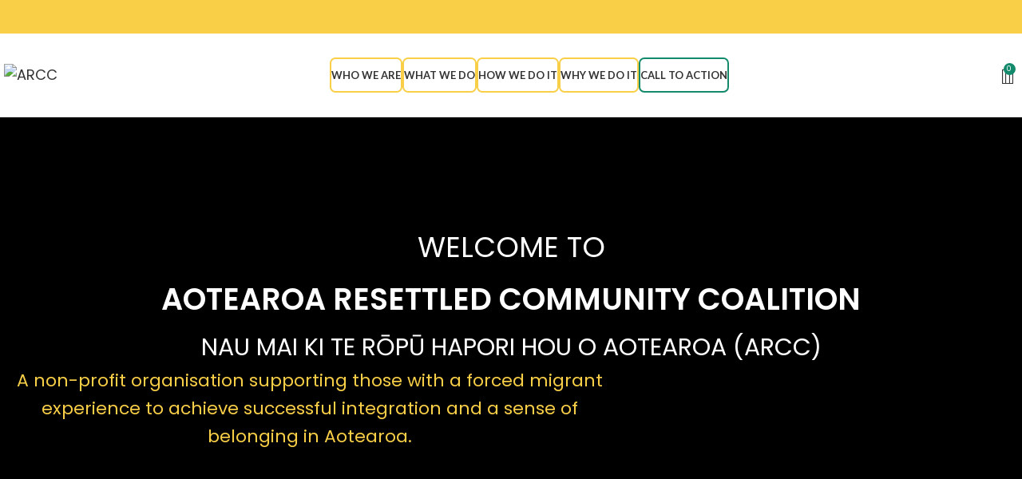

--- FILE ---
content_type: text/html; charset=UTF-8
request_url: https://arcc.org.nz/
body_size: 33520
content:
<!DOCTYPE html>
<html lang="en-US" prefix="og: https://ogp.me/ns#">
<head>
	<meta charset="UTF-8">
	<link rel="profile" href="https://gmpg.org/xfn/11">
	<link rel="pingback" href="https://arcc.org.nz/xmlrpc.php">

		<style>img:is([sizes="auto" i], [sizes^="auto," i]) { contain-intrinsic-size: 3000px 1500px }</style>
	
<!-- Search Engine Optimization by Rank Math - https://rankmath.com/ -->
<title>Home - ARCC</title>
<meta name="description" content="WELCOME TO"/>
<meta name="robots" content="noindex, nofollow"/>
<meta property="og:locale" content="en_US" />
<meta property="og:type" content="website" />
<meta property="og:title" content="Home - ARCC" />
<meta property="og:description" content="WELCOME TO" />
<meta property="og:url" content="https://arcc.org.nz/" />
<meta property="og:site_name" content="ARCC" />
<meta property="og:updated_time" content="2025-07-14T17:00:19+00:00" />
<meta property="article:published_time" content="2024-01-13T16:12:05+00:00" />
<meta property="article:modified_time" content="2025-07-14T17:00:19+00:00" />
<meta name="twitter:card" content="summary_large_image" />
<meta name="twitter:title" content="Home - ARCC" />
<meta name="twitter:description" content="WELCOME TO" />
<meta name="twitter:label1" content="Written by" />
<meta name="twitter:data1" content="ARCC" />
<meta name="twitter:label2" content="Time to read" />
<meta name="twitter:data2" content="1 minute" />
<script type="application/ld+json" class="rank-math-schema">{"@context":"https://schema.org","@graph":[{"@type":"Organization","@id":"https://arcc.org.nz/#organization","name":"ARCC","url":"https://arcc.org.nz"},{"@type":"WebSite","@id":"https://arcc.org.nz/#website","url":"https://arcc.org.nz","name":"ARCC","publisher":{"@id":"https://arcc.org.nz/#organization"},"inLanguage":"en-US","potentialAction":{"@type":"SearchAction","target":"https://arcc.org.nz/?s={search_term_string}","query-input":"required name=search_term_string"}},{"@type":"ImageObject","@id":"https://arcc.org.nz/wp-content/uploads/2024/08/Statistics.png","url":"https://arcc.org.nz/wp-content/uploads/2024/08/Statistics.png","width":"200","height":"200","inLanguage":"en-US"},{"@type":"WebPage","@id":"https://arcc.org.nz/#webpage","url":"https://arcc.org.nz/","name":"Home - ARCC","datePublished":"2024-01-13T16:12:05+00:00","dateModified":"2025-07-14T17:00:19+00:00","about":{"@id":"https://arcc.org.nz/#organization"},"isPartOf":{"@id":"https://arcc.org.nz/#website"},"primaryImageOfPage":{"@id":"https://arcc.org.nz/wp-content/uploads/2024/08/Statistics.png"},"inLanguage":"en-US"},{"@type":"Person","@id":"https://arcc.org.nz/author/admin1889/","name":"ARCC","url":"https://arcc.org.nz/author/admin1889/","image":{"@type":"ImageObject","@id":"https://secure.gravatar.com/avatar/931a859c170f4a5afc35d17b34d9792fac812ae441ed640ddef8030bd4ccff9b?s=96&amp;d=mm&amp;r=g","url":"https://secure.gravatar.com/avatar/931a859c170f4a5afc35d17b34d9792fac812ae441ed640ddef8030bd4ccff9b?s=96&amp;d=mm&amp;r=g","caption":"ARCC","inLanguage":"en-US"},"sameAs":["https://arcc.org.nz"],"worksFor":{"@id":"https://arcc.org.nz/#organization"}},{"@type":"Article","headline":"Home - ARCC","datePublished":"2024-01-13T16:12:05+00:00","dateModified":"2025-07-14T17:00:19+00:00","author":{"@id":"https://arcc.org.nz/author/admin1889/","name":"ARCC"},"publisher":{"@id":"https://arcc.org.nz/#organization"},"description":"WELCOME TO","name":"Home - ARCC","@id":"https://arcc.org.nz/#richSnippet","isPartOf":{"@id":"https://arcc.org.nz/#webpage"},"image":{"@id":"https://arcc.org.nz/wp-content/uploads/2024/08/Statistics.png"},"inLanguage":"en-US","mainEntityOfPage":{"@id":"https://arcc.org.nz/#webpage"}}]}</script>
<!-- /Rank Math WordPress SEO plugin -->

<link rel='dns-prefetch' href='//fonts.googleapis.com' />
<link rel="alternate" type="application/rss+xml" title="ARCC &raquo; Feed" href="https://arcc.org.nz/feed/" />
<link rel="alternate" type="application/rss+xml" title="ARCC &raquo; Comments Feed" href="https://arcc.org.nz/comments/feed/" />
<link rel="alternate" type="application/rss+xml" title="ARCC &raquo; Home Comments Feed" href="https://arcc.org.nz/home/feed/" />

<style id='classic-theme-styles-inline-css' type='text/css'>
/*! This file is auto-generated */
.wp-block-button__link{color:#fff;background-color:#32373c;border-radius:9999px;box-shadow:none;text-decoration:none;padding:calc(.667em + 2px) calc(1.333em + 2px);font-size:1.125em}.wp-block-file__button{background:#32373c;color:#fff;text-decoration:none}
</style>
<style id='global-styles-inline-css' type='text/css'>
:root{--wp--preset--aspect-ratio--square: 1;--wp--preset--aspect-ratio--4-3: 4/3;--wp--preset--aspect-ratio--3-4: 3/4;--wp--preset--aspect-ratio--3-2: 3/2;--wp--preset--aspect-ratio--2-3: 2/3;--wp--preset--aspect-ratio--16-9: 16/9;--wp--preset--aspect-ratio--9-16: 9/16;--wp--preset--color--black: #000000;--wp--preset--color--cyan-bluish-gray: #abb8c3;--wp--preset--color--white: #ffffff;--wp--preset--color--pale-pink: #f78da7;--wp--preset--color--vivid-red: #cf2e2e;--wp--preset--color--luminous-vivid-orange: #ff6900;--wp--preset--color--luminous-vivid-amber: #fcb900;--wp--preset--color--light-green-cyan: #7bdcb5;--wp--preset--color--vivid-green-cyan: #00d084;--wp--preset--color--pale-cyan-blue: #8ed1fc;--wp--preset--color--vivid-cyan-blue: #0693e3;--wp--preset--color--vivid-purple: #9b51e0;--wp--preset--gradient--vivid-cyan-blue-to-vivid-purple: linear-gradient(135deg,rgba(6,147,227,1) 0%,rgb(155,81,224) 100%);--wp--preset--gradient--light-green-cyan-to-vivid-green-cyan: linear-gradient(135deg,rgb(122,220,180) 0%,rgb(0,208,130) 100%);--wp--preset--gradient--luminous-vivid-amber-to-luminous-vivid-orange: linear-gradient(135deg,rgba(252,185,0,1) 0%,rgba(255,105,0,1) 100%);--wp--preset--gradient--luminous-vivid-orange-to-vivid-red: linear-gradient(135deg,rgba(255,105,0,1) 0%,rgb(207,46,46) 100%);--wp--preset--gradient--very-light-gray-to-cyan-bluish-gray: linear-gradient(135deg,rgb(238,238,238) 0%,rgb(169,184,195) 100%);--wp--preset--gradient--cool-to-warm-spectrum: linear-gradient(135deg,rgb(74,234,220) 0%,rgb(151,120,209) 20%,rgb(207,42,186) 40%,rgb(238,44,130) 60%,rgb(251,105,98) 80%,rgb(254,248,76) 100%);--wp--preset--gradient--blush-light-purple: linear-gradient(135deg,rgb(255,206,236) 0%,rgb(152,150,240) 100%);--wp--preset--gradient--blush-bordeaux: linear-gradient(135deg,rgb(254,205,165) 0%,rgb(254,45,45) 50%,rgb(107,0,62) 100%);--wp--preset--gradient--luminous-dusk: linear-gradient(135deg,rgb(255,203,112) 0%,rgb(199,81,192) 50%,rgb(65,88,208) 100%);--wp--preset--gradient--pale-ocean: linear-gradient(135deg,rgb(255,245,203) 0%,rgb(182,227,212) 50%,rgb(51,167,181) 100%);--wp--preset--gradient--electric-grass: linear-gradient(135deg,rgb(202,248,128) 0%,rgb(113,206,126) 100%);--wp--preset--gradient--midnight: linear-gradient(135deg,rgb(2,3,129) 0%,rgb(40,116,252) 100%);--wp--preset--font-size--small: 13px;--wp--preset--font-size--medium: 20px;--wp--preset--font-size--large: 36px;--wp--preset--font-size--x-large: 42px;--wp--preset--spacing--20: 0.44rem;--wp--preset--spacing--30: 0.67rem;--wp--preset--spacing--40: 1rem;--wp--preset--spacing--50: 1.5rem;--wp--preset--spacing--60: 2.25rem;--wp--preset--spacing--70: 3.38rem;--wp--preset--spacing--80: 5.06rem;--wp--preset--shadow--natural: 6px 6px 9px rgba(0, 0, 0, 0.2);--wp--preset--shadow--deep: 12px 12px 50px rgba(0, 0, 0, 0.4);--wp--preset--shadow--sharp: 6px 6px 0px rgba(0, 0, 0, 0.2);--wp--preset--shadow--outlined: 6px 6px 0px -3px rgba(255, 255, 255, 1), 6px 6px rgba(0, 0, 0, 1);--wp--preset--shadow--crisp: 6px 6px 0px rgba(0, 0, 0, 1);}:where(.is-layout-flex){gap: 0.5em;}:where(.is-layout-grid){gap: 0.5em;}body .is-layout-flex{display: flex;}.is-layout-flex{flex-wrap: wrap;align-items: center;}.is-layout-flex > :is(*, div){margin: 0;}body .is-layout-grid{display: grid;}.is-layout-grid > :is(*, div){margin: 0;}:where(.wp-block-columns.is-layout-flex){gap: 2em;}:where(.wp-block-columns.is-layout-grid){gap: 2em;}:where(.wp-block-post-template.is-layout-flex){gap: 1.25em;}:where(.wp-block-post-template.is-layout-grid){gap: 1.25em;}.has-black-color{color: var(--wp--preset--color--black) !important;}.has-cyan-bluish-gray-color{color: var(--wp--preset--color--cyan-bluish-gray) !important;}.has-white-color{color: var(--wp--preset--color--white) !important;}.has-pale-pink-color{color: var(--wp--preset--color--pale-pink) !important;}.has-vivid-red-color{color: var(--wp--preset--color--vivid-red) !important;}.has-luminous-vivid-orange-color{color: var(--wp--preset--color--luminous-vivid-orange) !important;}.has-luminous-vivid-amber-color{color: var(--wp--preset--color--luminous-vivid-amber) !important;}.has-light-green-cyan-color{color: var(--wp--preset--color--light-green-cyan) !important;}.has-vivid-green-cyan-color{color: var(--wp--preset--color--vivid-green-cyan) !important;}.has-pale-cyan-blue-color{color: var(--wp--preset--color--pale-cyan-blue) !important;}.has-vivid-cyan-blue-color{color: var(--wp--preset--color--vivid-cyan-blue) !important;}.has-vivid-purple-color{color: var(--wp--preset--color--vivid-purple) !important;}.has-black-background-color{background-color: var(--wp--preset--color--black) !important;}.has-cyan-bluish-gray-background-color{background-color: var(--wp--preset--color--cyan-bluish-gray) !important;}.has-white-background-color{background-color: var(--wp--preset--color--white) !important;}.has-pale-pink-background-color{background-color: var(--wp--preset--color--pale-pink) !important;}.has-vivid-red-background-color{background-color: var(--wp--preset--color--vivid-red) !important;}.has-luminous-vivid-orange-background-color{background-color: var(--wp--preset--color--luminous-vivid-orange) !important;}.has-luminous-vivid-amber-background-color{background-color: var(--wp--preset--color--luminous-vivid-amber) !important;}.has-light-green-cyan-background-color{background-color: var(--wp--preset--color--light-green-cyan) !important;}.has-vivid-green-cyan-background-color{background-color: var(--wp--preset--color--vivid-green-cyan) !important;}.has-pale-cyan-blue-background-color{background-color: var(--wp--preset--color--pale-cyan-blue) !important;}.has-vivid-cyan-blue-background-color{background-color: var(--wp--preset--color--vivid-cyan-blue) !important;}.has-vivid-purple-background-color{background-color: var(--wp--preset--color--vivid-purple) !important;}.has-black-border-color{border-color: var(--wp--preset--color--black) !important;}.has-cyan-bluish-gray-border-color{border-color: var(--wp--preset--color--cyan-bluish-gray) !important;}.has-white-border-color{border-color: var(--wp--preset--color--white) !important;}.has-pale-pink-border-color{border-color: var(--wp--preset--color--pale-pink) !important;}.has-vivid-red-border-color{border-color: var(--wp--preset--color--vivid-red) !important;}.has-luminous-vivid-orange-border-color{border-color: var(--wp--preset--color--luminous-vivid-orange) !important;}.has-luminous-vivid-amber-border-color{border-color: var(--wp--preset--color--luminous-vivid-amber) !important;}.has-light-green-cyan-border-color{border-color: var(--wp--preset--color--light-green-cyan) !important;}.has-vivid-green-cyan-border-color{border-color: var(--wp--preset--color--vivid-green-cyan) !important;}.has-pale-cyan-blue-border-color{border-color: var(--wp--preset--color--pale-cyan-blue) !important;}.has-vivid-cyan-blue-border-color{border-color: var(--wp--preset--color--vivid-cyan-blue) !important;}.has-vivid-purple-border-color{border-color: var(--wp--preset--color--vivid-purple) !important;}.has-vivid-cyan-blue-to-vivid-purple-gradient-background{background: var(--wp--preset--gradient--vivid-cyan-blue-to-vivid-purple) !important;}.has-light-green-cyan-to-vivid-green-cyan-gradient-background{background: var(--wp--preset--gradient--light-green-cyan-to-vivid-green-cyan) !important;}.has-luminous-vivid-amber-to-luminous-vivid-orange-gradient-background{background: var(--wp--preset--gradient--luminous-vivid-amber-to-luminous-vivid-orange) !important;}.has-luminous-vivid-orange-to-vivid-red-gradient-background{background: var(--wp--preset--gradient--luminous-vivid-orange-to-vivid-red) !important;}.has-very-light-gray-to-cyan-bluish-gray-gradient-background{background: var(--wp--preset--gradient--very-light-gray-to-cyan-bluish-gray) !important;}.has-cool-to-warm-spectrum-gradient-background{background: var(--wp--preset--gradient--cool-to-warm-spectrum) !important;}.has-blush-light-purple-gradient-background{background: var(--wp--preset--gradient--blush-light-purple) !important;}.has-blush-bordeaux-gradient-background{background: var(--wp--preset--gradient--blush-bordeaux) !important;}.has-luminous-dusk-gradient-background{background: var(--wp--preset--gradient--luminous-dusk) !important;}.has-pale-ocean-gradient-background{background: var(--wp--preset--gradient--pale-ocean) !important;}.has-electric-grass-gradient-background{background: var(--wp--preset--gradient--electric-grass) !important;}.has-midnight-gradient-background{background: var(--wp--preset--gradient--midnight) !important;}.has-small-font-size{font-size: var(--wp--preset--font-size--small) !important;}.has-medium-font-size{font-size: var(--wp--preset--font-size--medium) !important;}.has-large-font-size{font-size: var(--wp--preset--font-size--large) !important;}.has-x-large-font-size{font-size: var(--wp--preset--font-size--x-large) !important;}
:where(.wp-block-post-template.is-layout-flex){gap: 1.25em;}:where(.wp-block-post-template.is-layout-grid){gap: 1.25em;}
:where(.wp-block-columns.is-layout-flex){gap: 2em;}:where(.wp-block-columns.is-layout-grid){gap: 2em;}
:root :where(.wp-block-pullquote){font-size: 1.5em;line-height: 1.6;}
</style>
<link rel='stylesheet' id='addy-css-css' href='https://arcc.org.nz/wp-content/plugins/addy-autocomplete-woocommerce/addycomplete.min.css?ver=6.8.3' type='text/css' media='all' />
<style id='woocommerce-inline-inline-css' type='text/css'>
.woocommerce form .form-row .required { visibility: visible; }
</style>
<link rel='stylesheet' id='brands-styles-css' href='https://arcc.org.nz/wp-content/plugins/woocommerce/assets/css/brands.css?ver=9.8.4' type='text/css' media='all' />
<link rel='stylesheet' id='elementor-frontend-css' href='https://arcc.org.nz/wp-content/plugins/elementor/assets/css/frontend.min.css?ver=3.28.4' type='text/css' media='all' />
<link rel='stylesheet' id='elementor-post-6-css' href='https://arcc.org.nz/wp-content/uploads/elementor/css/post-6.css?ver=1754426994' type='text/css' media='all' />
<link rel='stylesheet' id='elementor-post-2-css' href='https://arcc.org.nz/wp-content/uploads/elementor/css/post-2.css?ver=1752512429' type='text/css' media='all' />
<link rel='stylesheet' id='bootstrap-css' href='https://arcc.org.nz/wp-content/themes/woodmart/css/bootstrap-light.min.css?ver=7.4.3' type='text/css' media='all' />
<link rel='stylesheet' id='woodmart-style-css' href='https://arcc.org.nz/wp-content/themes/woodmart/css/parts/base.min.css?ver=7.4.3' type='text/css' media='all' />
<link rel='stylesheet' id='wd-wp-gutenberg-css' href='https://arcc.org.nz/wp-content/themes/woodmart/css/parts/wp-gutenberg.min.css?ver=7.4.3' type='text/css' media='all' />
<link rel='stylesheet' id='wd-wpcf7-css' href='https://arcc.org.nz/wp-content/themes/woodmart/css/parts/int-wpcf7.min.css?ver=7.4.3' type='text/css' media='all' />
<link rel='stylesheet' id='wd-elementor-base-css' href='https://arcc.org.nz/wp-content/themes/woodmart/css/parts/int-elem-base.min.css?ver=7.4.3' type='text/css' media='all' />
<link rel='stylesheet' id='wd-woocommerce-base-css' href='https://arcc.org.nz/wp-content/themes/woodmart/css/parts/woocommerce-base.min.css?ver=7.4.3' type='text/css' media='all' />
<link rel='stylesheet' id='wd-mod-star-rating-css' href='https://arcc.org.nz/wp-content/themes/woodmart/css/parts/mod-star-rating.min.css?ver=7.4.3' type='text/css' media='all' />
<link rel='stylesheet' id='wd-woo-el-track-order-css' href='https://arcc.org.nz/wp-content/themes/woodmart/css/parts/woo-el-track-order.min.css?ver=7.4.3' type='text/css' media='all' />
<link rel='stylesheet' id='wd-woocommerce-block-notices-css' href='https://arcc.org.nz/wp-content/themes/woodmart/css/parts/woo-mod-block-notices.min.css?ver=7.4.3' type='text/css' media='all' />
<link rel='stylesheet' id='wd-woo-gutenberg-css' href='https://arcc.org.nz/wp-content/themes/woodmart/css/parts/woo-gutenberg.min.css?ver=7.4.3' type='text/css' media='all' />
<link rel='stylesheet' id='child-style-css' href='https://arcc.org.nz/wp-content/themes/woodmart-child/style.css?ver=7.4.3' type='text/css' media='all' />
<link rel='stylesheet' id='wd-header-base-css' href='https://arcc.org.nz/wp-content/themes/woodmart/css/parts/header-base.min.css?ver=7.4.3' type='text/css' media='all' />
<link rel='stylesheet' id='wd-mod-tools-css' href='https://arcc.org.nz/wp-content/themes/woodmart/css/parts/mod-tools.min.css?ver=7.4.3' type='text/css' media='all' />
<link rel='stylesheet' id='wd-header-elements-base-css' href='https://arcc.org.nz/wp-content/themes/woodmart/css/parts/header-el-base.min.css?ver=7.4.3' type='text/css' media='all' />
<link rel='stylesheet' id='wd-social-icons-css' href='https://arcc.org.nz/wp-content/themes/woodmart/css/parts/el-social-icons.min.css?ver=7.4.3' type='text/css' media='all' />
<link rel='stylesheet' id='wd-header-search-css' href='https://arcc.org.nz/wp-content/themes/woodmart/css/parts/header-el-search.min.css?ver=7.4.3' type='text/css' media='all' />
<link rel='stylesheet' id='wd-wd-search-form-css' href='https://arcc.org.nz/wp-content/themes/woodmart/css/parts/wd-search-form.min.css?ver=7.4.3' type='text/css' media='all' />
<link rel='stylesheet' id='wd-header-cart-side-css' href='https://arcc.org.nz/wp-content/themes/woodmart/css/parts/header-el-cart-side.min.css?ver=7.4.3' type='text/css' media='all' />
<link rel='stylesheet' id='wd-header-cart-css' href='https://arcc.org.nz/wp-content/themes/woodmart/css/parts/header-el-cart.min.css?ver=7.4.3' type='text/css' media='all' />
<link rel='stylesheet' id='wd-widget-shopping-cart-css' href='https://arcc.org.nz/wp-content/themes/woodmart/css/parts/woo-widget-shopping-cart.min.css?ver=7.4.3' type='text/css' media='all' />
<link rel='stylesheet' id='wd-widget-product-list-css' href='https://arcc.org.nz/wp-content/themes/woodmart/css/parts/woo-widget-product-list.min.css?ver=7.4.3' type='text/css' media='all' />
<link rel='stylesheet' id='wd-header-mobile-nav-drilldown-css' href='https://arcc.org.nz/wp-content/themes/woodmart/css/parts/header-el-mobile-nav-drilldown.min.css?ver=7.4.3' type='text/css' media='all' />
<link rel='stylesheet' id='wd-header-mobile-nav-drilldown-slide-css' href='https://arcc.org.nz/wp-content/themes/woodmart/css/parts/header-el-mobile-nav-drilldown-slide.min.css?ver=7.4.3' type='text/css' media='all' />
<link rel='stylesheet' id='wd-section-title-css' href='https://arcc.org.nz/wp-content/themes/woodmart/css/parts/el-section-title.min.css?ver=7.4.3' type='text/css' media='all' />
<link rel='stylesheet' id='wd-text-block-css' href='https://arcc.org.nz/wp-content/themes/woodmart/css/parts/el-text-block.min.css?ver=7.4.3' type='text/css' media='all' />
<link rel='stylesheet' id='wd-banner-css' href='https://arcc.org.nz/wp-content/themes/woodmart/css/parts/el-banner.min.css?ver=7.4.3' type='text/css' media='all' />
<link rel='stylesheet' id='wd-banner-btn-hover-css' href='https://arcc.org.nz/wp-content/themes/woodmart/css/parts/el-banner-btn-hover.min.css?ver=7.4.3' type='text/css' media='all' />
<link rel='stylesheet' id='wd-blog-base-css' href='https://arcc.org.nz/wp-content/themes/woodmart/css/parts/blog-base.min.css?ver=7.4.3' type='text/css' media='all' />
<link rel='stylesheet' id='wd-blog-loop-base-old-css' href='https://arcc.org.nz/wp-content/themes/woodmart/css/parts/blog-loop-base-old.min.css?ver=7.4.3' type='text/css' media='all' />
<link rel='stylesheet' id='wd-blog-loop-design-masonry-css' href='https://arcc.org.nz/wp-content/themes/woodmart/css/parts/blog-loop-design-masonry.min.css?ver=7.4.3' type='text/css' media='all' />
<link rel='stylesheet' id='wd-swiper-css' href='https://arcc.org.nz/wp-content/themes/woodmart/css/parts/lib-swiper.min.css?ver=7.4.3' type='text/css' media='all' />
<link rel='stylesheet' id='wd-swiper-arrows-css' href='https://arcc.org.nz/wp-content/themes/woodmart/css/parts/lib-swiper-arrows.min.css?ver=7.4.3' type='text/css' media='all' />
<link rel='stylesheet' id='wd-swiper-pagin-css' href='https://arcc.org.nz/wp-content/themes/woodmart/css/parts/lib-swiper-pagin.min.css?ver=7.4.3' type='text/css' media='all' />
<link rel='stylesheet' id='wd-widget-collapse-css' href='https://arcc.org.nz/wp-content/themes/woodmart/css/parts/opt-widget-collapse.min.css?ver=7.4.3' type='text/css' media='all' />
<link rel='stylesheet' id='wd-footer-base-css' href='https://arcc.org.nz/wp-content/themes/woodmart/css/parts/footer-base.min.css?ver=7.4.3' type='text/css' media='all' />
<link rel='stylesheet' id='wd-mod-nav-menu-label-css' href='https://arcc.org.nz/wp-content/themes/woodmart/css/parts/mod-nav-menu-label.min.css?ver=7.4.3' type='text/css' media='all' />
<link rel='stylesheet' id='wd-scroll-top-css' href='https://arcc.org.nz/wp-content/themes/woodmart/css/parts/opt-scrolltotop.min.css?ver=7.4.3' type='text/css' media='all' />
<link rel='stylesheet' id='xts-style-theme_settings_default-css' href='https://arcc.org.nz/wp-content/uploads/2024/04/xts-theme_settings_default-1712181666.css?ver=7.4.3' type='text/css' media='all' />
<link rel='stylesheet' id='xts-google-fonts-css' href='https://fonts.googleapis.com/css?family=Poppins%3A400%2C600%2C500%7CLato%3A400%2C700&#038;ver=7.4.3' type='text/css' media='all' />
<link rel='stylesheet' id='elementor-gf-local-roboto-css' href='https://arcc.org.nz/wp-content/uploads/elementor/google-fonts/css/roboto.css?ver=1746668495' type='text/css' media='all' />
<link rel='stylesheet' id='elementor-gf-local-robotoslab-css' href='https://arcc.org.nz/wp-content/uploads/elementor/google-fonts/css/robotoslab.css?ver=1746668498' type='text/css' media='all' />
<script type="text/javascript" src="https://arcc.org.nz/wp-includes/js/jquery/jquery.min.js?ver=3.7.1" id="jquery-core-js"></script>
<script type="text/javascript" src="https://arcc.org.nz/wp-includes/js/jquery/jquery-migrate.min.js?ver=3.4.1" id="jquery-migrate-js"></script>
<script type="text/javascript" src="https://arcc.org.nz/wp-content/plugins/addy-autocomplete-woocommerce/addycomplete.min.js?ver=2119806728" id="addy-script-js"></script>
<script type="text/javascript" src="https://arcc.org.nz/wp-content/plugins/woocommerce/assets/js/jquery-blockui/jquery.blockUI.min.js?ver=2.7.0-wc.9.8.4" id="jquery-blockui-js" defer="defer" data-wp-strategy="defer"></script>
<script type="text/javascript" id="wc-add-to-cart-js-extra">
/* <![CDATA[ */
var wc_add_to_cart_params = {"ajax_url":"\/wp-admin\/admin-ajax.php","wc_ajax_url":"\/?wc-ajax=%%endpoint%%","i18n_view_cart":"View cart","cart_url":"https:\/\/arcc.org.nz\/cart\/","is_cart":"","cart_redirect_after_add":"no"};
/* ]]> */
</script>
<script type="text/javascript" src="https://arcc.org.nz/wp-content/plugins/woocommerce/assets/js/frontend/add-to-cart.min.js?ver=9.8.4" id="wc-add-to-cart-js" defer="defer" data-wp-strategy="defer"></script>
<script type="text/javascript" src="https://arcc.org.nz/wp-content/plugins/woocommerce/assets/js/js-cookie/js.cookie.min.js?ver=2.1.4-wc.9.8.4" id="js-cookie-js" defer="defer" data-wp-strategy="defer"></script>
<script type="text/javascript" id="woocommerce-js-extra">
/* <![CDATA[ */
var woocommerce_params = {"ajax_url":"\/wp-admin\/admin-ajax.php","wc_ajax_url":"\/?wc-ajax=%%endpoint%%","i18n_password_show":"Show password","i18n_password_hide":"Hide password"};
/* ]]> */
</script>
<script type="text/javascript" src="https://arcc.org.nz/wp-content/plugins/woocommerce/assets/js/frontend/woocommerce.min.js?ver=9.8.4" id="woocommerce-js" defer="defer" data-wp-strategy="defer"></script>
<script type="text/javascript" src="https://arcc.org.nz/wp-content/themes/woodmart/js/libs/device.min.js?ver=7.4.3" id="wd-device-library-js"></script>
<script type="text/javascript" src="https://arcc.org.nz/wp-content/themes/woodmart/js/scripts/global/scrollBar.min.js?ver=7.4.3" id="wd-scrollbar-js"></script>
<link rel="https://api.w.org/" href="https://arcc.org.nz/wp-json/" /><link rel="alternate" title="JSON" type="application/json" href="https://arcc.org.nz/wp-json/wp/v2/pages/2" /><link rel="EditURI" type="application/rsd+xml" title="RSD" href="https://arcc.org.nz/xmlrpc.php?rsd" />
<meta name="generator" content="WordPress 6.8.3" />
<link rel='shortlink' href='https://arcc.org.nz/' />
<link rel="alternate" title="oEmbed (JSON)" type="application/json+oembed" href="https://arcc.org.nz/wp-json/oembed/1.0/embed?url=https%3A%2F%2Farcc.org.nz%2F" />
<link rel="alternate" title="oEmbed (XML)" type="text/xml+oembed" href="https://arcc.org.nz/wp-json/oembed/1.0/embed?url=https%3A%2F%2Farcc.org.nz%2F&#038;format=xml" />
<script>
				var addyConfig = {
						key: '370b10b09fd64c1991265e6fa6f16c7d',
						hidePostCode: 'no',
						hideRural: 'no',
						hideUndeliver: 'no',
						enableLocation: 'no',
						filterPostcodes: '',
						filterRegions: '',
						notFound: ''
					};        
    		</script>					<meta name="viewport" content="width=device-width, initial-scale=1.0, maximum-scale=1.0, user-scalable=no">
										<noscript><style>.woocommerce-product-gallery{ opacity: 1 !important; }</style></noscript>
	<meta name="generator" content="Elementor 3.28.4; features: e_font_icon_svg, additional_custom_breakpoints, e_local_google_fonts; settings: css_print_method-external, google_font-enabled, font_display-swap">
			<style>
				.e-con.e-parent:nth-of-type(n+4):not(.e-lazyloaded):not(.e-no-lazyload),
				.e-con.e-parent:nth-of-type(n+4):not(.e-lazyloaded):not(.e-no-lazyload) * {
					background-image: none !important;
				}
				@media screen and (max-height: 1024px) {
					.e-con.e-parent:nth-of-type(n+3):not(.e-lazyloaded):not(.e-no-lazyload),
					.e-con.e-parent:nth-of-type(n+3):not(.e-lazyloaded):not(.e-no-lazyload) * {
						background-image: none !important;
					}
				}
				@media screen and (max-height: 640px) {
					.e-con.e-parent:nth-of-type(n+2):not(.e-lazyloaded):not(.e-no-lazyload),
					.e-con.e-parent:nth-of-type(n+2):not(.e-lazyloaded):not(.e-no-lazyload) * {
						background-image: none !important;
					}
				}
			</style>
			<link rel="icon" href="https://arcc.org.nz/wp-content/uploads/2024/04/cropped-favicon-150x150.jpg" sizes="32x32" />
<link rel="icon" href="https://arcc.org.nz/wp-content/uploads/2024/04/cropped-favicon-300x300.jpg" sizes="192x192" />
<link rel="apple-touch-icon" href="https://arcc.org.nz/wp-content/uploads/2024/04/cropped-favicon-300x300.jpg" />
<meta name="msapplication-TileImage" content="https://arcc.org.nz/wp-content/uploads/2024/04/cropped-favicon-300x300.jpg" />
<style>
		
		</style>			<style id="wd-style-default_header-css" data-type="wd-style-default_header">
				:root{
	--wd-top-bar-h: 42px;
	--wd-top-bar-sm-h: 0.001px;
	--wd-top-bar-sticky-h: 0.001px;

	--wd-header-general-h: 104px;
	--wd-header-general-sm-h: 60px;
	--wd-header-general-sticky-h: 0.001px;

	--wd-header-bottom-h: 50px;
	--wd-header-bottom-sm-h: 0.001px;
	--wd-header-bottom-sticky-h: 0.001px;

	--wd-header-clone-h: 0.001px;
}

.whb-top-bar .wd-dropdown {
	margin-top: 1px;
}

.whb-top-bar .wd-dropdown:after {
	height: 11px;
}


.whb-header-bottom .wd-dropdown {
	margin-top: 5px;
}

.whb-header-bottom .wd-dropdown:after {
	height: 15px;
}


.whb-header .whb-header-bottom .wd-header-cats {
	margin-top: -1px;
	margin-bottom: -0px;
	height: calc(100% + 1px);
}


@media (min-width: 1025px) {
		.whb-top-bar-inner {
		height: 42px;
		max-height: 42px;
	}

		.whb-sticked .whb-top-bar-inner {
		height: 40px;
		max-height: 40px;
	}
		
		.whb-general-header-inner {
		height: 104px;
		max-height: 104px;
	}

		.whb-sticked .whb-general-header-inner {
		height: 60px;
		max-height: 60px;
	}
		
		.whb-header-bottom-inner {
		height: 50px;
		max-height: 50px;
	}

		.whb-sticked .whb-header-bottom-inner {
		height: 50px;
		max-height: 50px;
	}
		
	
	}

@media (max-width: 1024px) {
	
		.whb-general-header-inner {
		height: 60px;
		max-height: 60px;
	}
	
	
	
	}
		
.whb-top-bar {
	background-color: rgba(249, 207, 71, 1);
}

.whb-general-header {
	border-color: rgba(129, 129, 129, 0.2);border-bottom-width: 1px;border-bottom-style: solid;
}
			</style>
			</head>

<body class="home wp-singular page-template-default page page-id-2 wp-theme-woodmart wp-child-theme-woodmart-child theme-woodmart woocommerce-no-js wrapper-wide  categories-accordion-on offcanvas-sidebar-mobile offcanvas-sidebar-tablet elementor-default elementor-kit-6 elementor-page elementor-page-2">
			<script type="text/javascript" id="wd-flicker-fix">// Flicker fix.</script>	
	
	<div class="website-wrapper">
									<header class="whb-header whb-default_header whb-sticky-shadow whb-scroll-stick whb-sticky-real">
					<div class="whb-main-header">
	
<div class="whb-row whb-top-bar whb-not-sticky-row whb-with-bg whb-without-border whb-color-dark whb-hidden-mobile whb-flex-flex-middle">
	<div class="container">
		<div class="whb-flex-row whb-top-bar-inner">
			<div class="whb-column whb-col-left whb-visible-lg whb-empty-column">
	</div>
<div class="whb-column whb-col-center whb-visible-lg whb-empty-column">
	</div>
<div class="whb-column whb-col-right whb-visible-lg whb-empty-column">
	</div>
<div class="whb-column whb-col-mobile whb-hidden-lg">
	
			<div class=" wd-social-icons icons-design-default icons-size-small color-scheme-light social-share social-form-circle text-center">

				
									<a rel="noopener noreferrer nofollow" href="https://www.facebook.com/sharer/sharer.php?u=https://arcc.org.nz/" target="_blank" class=" wd-social-icon social-facebook" aria-label="Facebook social link">
						<span class="wd-icon"></span>
											</a>
				
									<a rel="noopener noreferrer nofollow" href="https://x.com/share?url=https://arcc.org.nz/" target="_blank" class=" wd-social-icon social-twitter" aria-label="X social link">
						<span class="wd-icon"></span>
											</a>
				
				
				
				
									<a rel="noopener noreferrer nofollow" href="https://pinterest.com/pin/create/button/?url=https://arcc.org.nz/&media=https://arcc.org.nz/wp-includes/images/media/default.svg&description=Home" target="_blank" class=" wd-social-icon social-pinterest" aria-label="Pinterest social link">
						<span class="wd-icon"></span>
											</a>
				
				
									<a rel="noopener noreferrer nofollow" href="https://www.linkedin.com/shareArticle?mini=true&url=https://arcc.org.nz/" target="_blank" class=" wd-social-icon social-linkedin" aria-label="Linkedin social link">
						<span class="wd-icon"></span>
											</a>
				
				
				
				
				
				
				
				
				
				
								
								
				
				
									<a rel="noopener noreferrer nofollow" href="https://telegram.me/share/url?url=https://arcc.org.nz/" target="_blank" class=" wd-social-icon social-tg" aria-label="Telegram social link">
						<span class="wd-icon"></span>
											</a>
								
				
			</div>

		</div>
		</div>
	</div>
</div>

<div class="whb-row whb-general-header whb-not-sticky-row whb-without-bg whb-border-fullwidth whb-color-dark whb-flex-flex-middle">
	<div class="container">
		<div class="whb-flex-row whb-general-header-inner">
			<div class="whb-column whb-col-left whb-visible-lg">
	<div class="site-logo">
	<a href="https://arcc.org.nz/" class="wd-logo wd-main-logo" rel="home">
		<img src="https://arcc.org.nz/wp-content/uploads/2024/04/full-white-background.svg" alt="ARCC" style="max-width: 200px;" />	</a>
	</div>
</div>
<div class="whb-column whb-col-center whb-visible-lg">
	<div class="wd-header-nav wd-header-main-nav text-center wd-design-1" role="navigation" aria-label="Main navigation">
	<ul id="menu-mainmenu" class="menu wd-nav wd-nav-main wd-style-bg wd-gap-m"><li id="menu-item-365" class="menu-item menu-item-type-custom menu-item-object-custom menu-item-has-children menu-item-365 item-level-0 menu-simple-dropdown wd-event-hover" ><a href="#" class="woodmart-nav-link"><span class="nav-link-text">Who We Are</span></a><div class="color-scheme-dark wd-design-default wd-dropdown-menu wd-dropdown"><div class="container">
<ul class="wd-sub-menu color-scheme-dark">
	<li id="menu-item-366" class="menu-item menu-item-type-post_type menu-item-object-page menu-item-366 item-level-1 wd-event-hover" ><a href="https://arcc.org.nz/about-us/" class="woodmart-nav-link">About Us</a></li>
	<li id="menu-item-367" class="menu-item menu-item-type-post_type menu-item-object-page menu-item-367 item-level-1 wd-event-hover" ><a href="https://arcc.org.nz/our-people/" class="woodmart-nav-link">Our People</a></li>
	<li id="menu-item-3466" class="menu-item menu-item-type-post_type menu-item-object-page menu-item-3466 item-level-1 wd-event-hover" ><a href="https://arcc.org.nz/our-member-organisations/" class="woodmart-nav-link">Our Member Organisations</a></li>
</ul>
</div>
</div>
</li>
<li id="menu-item-368" class="menu-item menu-item-type-custom menu-item-object-custom menu-item-has-children menu-item-368 item-level-0 menu-simple-dropdown wd-event-hover" ><a href="#" class="woodmart-nav-link"><span class="nav-link-text">What We Do</span></a><div class="color-scheme-dark wd-design-default wd-dropdown-menu wd-dropdown"><div class="container">
<ul class="wd-sub-menu color-scheme-dark">
	<li id="menu-item-369" class="menu-item menu-item-type-post_type menu-item-object-page menu-item-369 item-level-1 wd-event-hover" ><a href="https://arcc.org.nz/community-support-services-css/" class="woodmart-nav-link">Community Support Services (CSS)</a></li>
	<li id="menu-item-370" class="menu-item menu-item-type-post_type menu-item-object-page menu-item-370 item-level-1 wd-event-hover" ><a href="https://arcc.org.nz/our-programmes/" class="woodmart-nav-link">Our Programmes</a></li>
	<li id="menu-item-479" class="menu-item menu-item-type-custom menu-item-object-custom menu-item-479 item-level-1 wd-event-hover" ><a href="https://arcc.org.nz/new/our-projects/" class="woodmart-nav-link">Our Projects</a></li>
	<li id="menu-item-483" class="menu-item menu-item-type-custom menu-item-object-custom menu-item-483 item-level-1 wd-event-hover" ><a href="https://arcc.org.nz/new/events/" class="woodmart-nav-link">Our Events</a></li>
	<li id="menu-item-1721" class="menu-item menu-item-type-post_type menu-item-object-page menu-item-1721 item-level-1 wd-event-hover" ><a href="https://arcc.org.nz/media-publicaton/" class="woodmart-nav-link">Media &amp; Publication</a></li>
</ul>
</div>
</div>
</li>
<li id="menu-item-371" class="menu-item menu-item-type-custom menu-item-object-custom menu-item-has-children menu-item-371 item-level-0 menu-simple-dropdown wd-event-hover" ><a href="#" class="woodmart-nav-link"><span class="nav-link-text">How We Do It</span></a><div class="color-scheme-dark wd-design-default wd-dropdown-menu wd-dropdown"><div class="container">
<ul class="wd-sub-menu color-scheme-dark">
	<li id="menu-item-372" class="menu-item menu-item-type-post_type menu-item-object-page menu-item-372 item-level-1 wd-event-hover" ><a href="https://arcc.org.nz/tumanako-our-model-of-practice/" class="woodmart-nav-link">Tūmanako – Our Model Of Practice</a></li>
</ul>
</div>
</div>
</li>
<li id="menu-item-374" class="menu-item menu-item-type-custom menu-item-object-custom menu-item-has-children menu-item-374 item-level-0 menu-simple-dropdown wd-event-hover" ><a href="#" class="woodmart-nav-link"><span class="nav-link-text">Why We Do It</span></a><div class="color-scheme-dark wd-design-default wd-dropdown-menu wd-dropdown"><div class="container">
<ul class="wd-sub-menu color-scheme-dark">
	<li id="menu-item-375" class="menu-item menu-item-type-post_type menu-item-object-page menu-item-375 item-level-1 wd-event-hover" ><a href="https://arcc.org.nz/impact-stories-testimonials/" class="woodmart-nav-link">Impact Stories &#038; Testimonials</a></li>
</ul>
</div>
</div>
</li>
<li id="menu-item-376" class="c2a-menu menu-item menu-item-type-custom menu-item-object-custom menu-item-has-children menu-item-376 item-level-0 menu-simple-dropdown wd-event-hover" ><a href="#" class="woodmart-nav-link"><span class="nav-link-text">Call To Action</span></a><div class="color-scheme-dark wd-design-default wd-dropdown-menu wd-dropdown"><div class="container">
<ul class="wd-sub-menu color-scheme-dark">
	<li id="menu-item-377" class="menu-item menu-item-type-post_type menu-item-object-page menu-item-377 item-level-1 wd-event-hover" ><a href="https://arcc.org.nz/contact-us/" class="woodmart-nav-link">Contact Us</a></li>
	<li id="menu-item-378" class="menu-item menu-item-type-post_type menu-item-object-page menu-item-378 item-level-1 wd-event-hover" ><a href="https://arcc.org.nz/donate/" class="woodmart-nav-link">Donate</a></li>
	<li id="menu-item-379" class="menu-item menu-item-type-post_type menu-item-object-page menu-item-379 item-level-1 wd-event-hover" ><a href="https://arcc.org.nz/shop/" class="woodmart-nav-link">Shop</a></li>
	<li id="menu-item-380" class="menu-item menu-item-type-post_type menu-item-object-page menu-item-380 item-level-1 wd-event-hover" ><a href="https://arcc.org.nz/membership/" class="woodmart-nav-link">Membership</a></li>
</ul>
</div>
</div>
</li>
</ul></div><!--END MAIN-NAV-->
</div>
<div class="whb-column whb-col-right whb-visible-lg">
	<div class="wd-header-search wd-tools-element wd-event-hover wd-design-1 wd-style-icon wd-display-dropdown whb-l513n92svqb5sl3skvbr" title="Search">
	<a href="javascript:void(0);" aria-label="Search">
		
			<span class="wd-tools-icon">
							</span>

			<span class="wd-tools-text">
				Search			</span>

			</a>
						<div class="wd-search-dropdown wd-dropdown">
				
				
				<form role="search" method="get" class="searchform  wd-cat-style-bordered" action="https://arcc.org.nz/" >
					<input type="text" class="s" placeholder="Search..." value="" name="s" aria-label="Search" title="Search..." required/>
					<input type="hidden" name="post_type" value="page">
										<button type="submit" class="searchsubmit">
						<span>
							Search						</span>
											</button>
				</form>

				
				
				
				
							</div>
			</div>

<div class="wd-header-cart wd-tools-element wd-design-2 cart-widget-opener wd-style-icon whb-lwpxj2pcjx9bu37phq9x">
	<a href="https://arcc.org.nz/cart/" title="Shopping cart">
		
			<span class="wd-tools-icon">
															<span class="wd-cart-number wd-tools-count">0 <span>items</span></span>
									</span>
			<span class="wd-tools-text">
				
										<span class="wd-cart-subtotal"><span class="woocommerce-Price-amount amount"><bdi><span class="woocommerce-Price-currencySymbol">&#36;</span>0.00</bdi></span></span>
					</span>

			</a>
	</div>
</div>
<div class="whb-column whb-mobile-left whb-hidden-lg">
	<div class="wd-tools-element wd-header-mobile-nav wd-style-icon wd-design-1 whb-wn5z894j1g5n0yp3eeuz">
	<a href="#" rel="nofollow" aria-label="Open mobile menu">
		
		<span class="wd-tools-icon">
					</span>

		<span class="wd-tools-text">Menu</span>

			</a>
</div><!--END wd-header-mobile-nav--></div>
<div class="whb-column whb-mobile-center whb-hidden-lg">
	<div class="site-logo">
	<a href="https://arcc.org.nz/" class="wd-logo wd-main-logo" rel="home">
		<img fetchpriority="high" width="3795" height="1179" src="https://arcc.org.nz/wp-content/uploads/2024/04/full-white-background.svg" class="attachment-full size-full" alt="" style="max-width:105px;" decoding="async" />	</a>
	</div>
</div>
<div class="whb-column whb-mobile-right whb-hidden-lg">
	
<div class="wd-header-cart wd-tools-element wd-design-5 cart-widget-opener whb-u6cx6mzhiof1qeysah9h">
	<a href="https://arcc.org.nz/cart/" title="Shopping cart">
		
			<span class="wd-tools-icon wd-icon-alt">
															<span class="wd-cart-number wd-tools-count">0 <span>items</span></span>
									</span>
			<span class="wd-tools-text">
				
										<span class="wd-cart-subtotal"><span class="woocommerce-Price-amount amount"><bdi><span class="woocommerce-Price-currencySymbol">&#36;</span>0.00</bdi></span></span>
					</span>

			</a>
	</div>
</div>
		</div>
	</div>
</div>
</div>
				</header>
			
								<div class="main-page-wrapper">
		
		
		<!-- MAIN CONTENT AREA -->
				<div class="container">
			<div class="row content-layout-wrapper align-items-start">
				
<div class="site-content col-lg-12 col-12 col-md-12" role="main">

								<article id="post-2" class="post-2 page type-page status-publish hentry">

					<div class="entry-content">
								<div data-elementor-type="wp-page" data-elementor-id="2" class="elementor elementor-2">
				<div class="elementor-element elementor-element-0842777 wd-section-stretch e-flex e-con-boxed e-con e-parent" data-id="0842777" data-element_type="container" data-settings="{&quot;background_background&quot;:&quot;classic&quot;}">
					<div class="e-con-inner">
				<div class="elementor-element elementor-element-8ed2a92 wd-width-100 elementor-widget elementor-widget-wd_title" data-id="8ed2a92" data-element_type="widget" data-widget_type="wd_title.default">
				<div class="elementor-widget-container">
							<div class="title-wrapper set-mb-s reset-last-child wd-title-color-default wd-title-style-default wd-title-size-small text-center">

							<div class="title-subtitle subtitle-color-default subtitle-style-default wd-fontsize-xs">
					WELCOME TO				</div>
			
			<div class="liner-continer">
				<h1 class="woodmart-title-container title wd-fontsize-m">AOTEAROA RESETTLED COMMUNITY COALITION</h1> 
							</div>

							<div class="title-after_title set-cont-mb-s reset-last-child wd-fontsize-xs">
					<p>Nau Mai ki te Rōpū Hapori Hou o Aotearoa (ARCC)</p>				</div>
					</div>
						</div>
				</div>
				<div class="elementor-element elementor-element-3e6c39a elementor-widget elementor-widget-wd_text_block" data-id="3e6c39a" data-element_type="widget" data-widget_type="wd_text_block.default">
				<div class="elementor-widget-container">
							<div class="wd-text-block reset-last-child text-center">
			
			<p style="text-align: center;">A non-profit organisation supporting those with a forced migrant experience to achieve successful integration and a sense of belonging in Aotearoa.</p>
					</div>
						</div>
				</div>
					</div>
				</div>
		<div class="elementor-element elementor-element-5f07360 e-flex e-con-boxed e-con e-parent" data-id="5f07360" data-element_type="container">
					<div class="e-con-inner">
		<div class="elementor-element elementor-element-cb23a21 e-con-full e-flex e-con e-child" data-id="cb23a21" data-element_type="container">
				<div class="elementor-element elementor-element-538538f wd-width-100 elementor-widget elementor-widget-wd_title" data-id="538538f" data-element_type="widget" data-widget_type="wd_title.default">
				<div class="elementor-widget-container">
							<div class="title-wrapper set-mb-s reset-last-child wd-title-color-default wd-title-style-default wd-title-size-medium text-center">

			
			<div class="liner-continer">
				<h2 class="woodmart-title-container title wd-fontsize-xl">Hear From Us, Not About Us <br />
</h2> 
							</div>

							<div class="title-after_title set-cont-mb-s reset-last-child wd-fontsize-s">
					<h3><span style="color: #148a6b">Whakarongo Mai ki a Mātou, Kāore e Whakarongo</span></h3><p><div style="width: 1221px;" class="wp-video"><!--[if lt IE 9]><script>document.createElement('video');</script><![endif]-->
<video class="wp-video-shortcode" id="video-2-1" width="1221" height="687" preload="metadata" controls="controls"><source type="video/mp4" src="https://arcc.org.nz/wp-content/uploads/2024/08/ARCC-Highlight-video-2.mp4?_=1" /><a href="https://arcc.org.nz/wp-content/uploads/2024/08/ARCC-Highlight-video-2.mp4">https://arcc.org.nz/wp-content/uploads/2024/08/ARCC-Highlight-video-2.mp4</a></video></div></p><p>ARCC is a non-profit organisation that serves as the collective voice of communities with a forced migrant experience. We work at the local, regional, and national levels to contribute to positive change and support the settlement, integration, and thriving of these communities.</p><p>ARCC amplifies the voices of communities with forced migration experiences. We work at every level to enhance settlement and integration, partnering with local and national stakeholders to drive positive change.</p>				</div>
					</div>
						</div>
				</div>
				<div class="elementor-element elementor-element-e188cef elementor-widget elementor-widget-wd_button" data-id="e188cef" data-element_type="widget" data-widget_type="wd_button.default">
				<div class="elementor-widget-container">
							<div class="wd-button-wrapper text-center" >
			<a class="btn btn-style-default btn-style-semi-round btn-size-large btn-color-primary btn-icon-pos-right"  href="https://arcc.org.nz/about-us/">
				<span class="wd-btn-text" data-elementor-setting-key="text">
					Read more				</span>

							</a>
		</div>
						</div>
				</div>
				</div>
					</div>
				</div>
		<div class="elementor-element elementor-element-38e457a e-flex e-con-boxed e-con e-parent" data-id="38e457a" data-element_type="container" data-settings="{&quot;background_background&quot;:&quot;classic&quot;}">
					<div class="e-con-inner">
		<div class="elementor-element elementor-element-2634b07 wd-section-stretch e-flex e-con-boxed e-con e-child" data-id="2634b07" data-element_type="container" data-settings="{&quot;background_background&quot;:&quot;classic&quot;}">
					<div class="e-con-inner">
				<div class="elementor-element elementor-element-c694ee6 elementor-widget elementor-widget-wd_image_or_svg" data-id="c694ee6" data-element_type="widget" data-widget_type="wd_image_or_svg.default">
				<div class="elementor-widget-container">
					
		<div class="wd-image text-center">
								<img decoding="async" width="16135" height="4000" src="https://arcc.org.nz/wp-content/uploads/2024/08/Statistics.png" class="attachment-full size-full" alt="" srcset="https://arcc.org.nz/wp-content/uploads/2024/08/Statistics.png 16135w, https://arcc.org.nz/wp-content/uploads/2024/08/Statistics-300x74.png 300w, https://arcc.org.nz/wp-content/uploads/2024/08/Statistics-1024x254.png 1024w, https://arcc.org.nz/wp-content/uploads/2024/08/Statistics-768x190.png 768w, https://arcc.org.nz/wp-content/uploads/2024/08/Statistics-1536x381.png 1536w, https://arcc.org.nz/wp-content/uploads/2024/08/Statistics-2048x508.png 2048w, https://arcc.org.nz/wp-content/uploads/2024/08/Statistics-600x149.png 600w, https://arcc.org.nz/wp-content/uploads/2024/08/Statistics-150x37.png 150w" sizes="(max-width: 16135px) 100vw, 16135px" />					</div>

						</div>
				</div>
					</div>
				</div>
					</div>
				</div>
		<div class="elementor-element elementor-element-ed40489 wd-section-stretch e-flex e-con-boxed e-con e-parent" data-id="ed40489" data-element_type="container" data-settings="{&quot;background_background&quot;:&quot;classic&quot;}">
					<div class="e-con-inner">
				<div class="elementor-element elementor-element-812d4f8 wd-width-100 elementor-widget elementor-widget-wd_title" data-id="812d4f8" data-element_type="widget" data-widget_type="wd_title.default">
				<div class="elementor-widget-container">
							<div class="title-wrapper set-mb-s reset-last-child wd-title-color-default wd-title-style-default wd-title-size-medium text-center">

			
			<div class="liner-continer">
				<h2 class="woodmart-title-container title wd-fontsize-xl">What We Do<br />
</h2> 
							</div>

							<div class="title-after_title set-cont-mb-s reset-last-child wd-fontsize-s">
					<h3><span style="color: #148a6b">Ā Mātou Mahi</span></h3><p>Our mission is to assist individuals and communities affected by forced migration. We focus on leading social change and breaking the cycle of challenges through tailored support, advocacy, and collaboration with various stakeholders.</p>				</div>
					</div>
						</div>
				</div>
		<div class="elementor-element elementor-element-62f40c4 e-con-full e-flex e-con e-child" data-id="62f40c4" data-element_type="container">
		<div class="elementor-element elementor-element-de5fb4b e-con-full e-flex e-con e-child" data-id="de5fb4b" data-element_type="container">
				<div class="elementor-element elementor-element-2653194 elementor-widget elementor-widget-wd_banner" data-id="2653194" data-element_type="widget" data-widget_type="wd_banner.default">
				<div class="elementor-widget-container">
							<div class="promo-banner-wrapper">
			<div class="promo-banner banner-default banner-hover-none color-scheme- banner-btn-size-default banner-btn-style-default wd-with-link">
				<div class="main-wrapp-img">
					<div class="banner-image wd-without-height">
																					<img decoding="async" width="768" height="512" src="https://arcc.org.nz/wp-content/uploads/2025/07/community-support-programme-image-1-768x512.jpg" class="attachment-medium_large size-medium_large" alt="" srcset="https://arcc.org.nz/wp-content/uploads/2025/07/community-support-programme-image-1-768x512.jpg 768w, https://arcc.org.nz/wp-content/uploads/2025/07/community-support-programme-image-1-300x200.jpg 300w, https://arcc.org.nz/wp-content/uploads/2025/07/community-support-programme-image-1-1024x683.jpg 1024w, https://arcc.org.nz/wp-content/uploads/2025/07/community-support-programme-image-1-1536x1024.jpg 1536w, https://arcc.org.nz/wp-content/uploads/2025/07/community-support-programme-image-1-600x400.jpg 600w, https://arcc.org.nz/wp-content/uploads/2025/07/community-support-programme-image-1-150x100.jpg 150w, https://arcc.org.nz/wp-content/uploads/2025/07/community-support-programme-image-1.jpg 2048w" sizes="(max-width: 768px) 100vw, 768px" />																		</div>
				</div>

				<div class="wrapper-content-banner wd-fill wd-items-bottom wd-justify-center">
					<div class="content-banner  text-center">
						
													<h2 class="banner-title wd-fontsize-l" data-elementor-setting-key="title">
								community support Service							</h2>
						
						
						
											</div>
				</div>

									<a href="https://arcc.org.nz/community-support-services-css/" class="wd-promo-banner-link wd-fill" aria-label="Banner link"></a>
							</div>
		</div>
						</div>
				</div>
				</div>
		<div class="elementor-element elementor-element-0449b42 e-con-full e-flex e-con e-child" data-id="0449b42" data-element_type="container">
				<div class="elementor-element elementor-element-3b970a4 elementor-widget elementor-widget-wd_banner" data-id="3b970a4" data-element_type="widget" data-widget_type="wd_banner.default">
				<div class="elementor-widget-container">
							<div class="promo-banner-wrapper">
			<div class="promo-banner banner-default banner-hover-none color-scheme- banner-btn-size-default banner-btn-style-default wd-with-link">
				<div class="main-wrapp-img">
					<div class="banner-image wd-without-height">
																					<img loading="lazy" decoding="async" width="768" height="406" src="https://arcc.org.nz/wp-content/uploads/2024/08/Home-page-Our-Programmes-768x406.png" class="attachment-medium_large size-medium_large" alt="" srcset="https://arcc.org.nz/wp-content/uploads/2024/08/Home-page-Our-Programmes-768x406.png 768w, https://arcc.org.nz/wp-content/uploads/2024/08/Home-page-Our-Programmes-300x159.png 300w, https://arcc.org.nz/wp-content/uploads/2024/08/Home-page-Our-Programmes-1024x541.png 1024w, https://arcc.org.nz/wp-content/uploads/2024/08/Home-page-Our-Programmes-1536x812.png 1536w, https://arcc.org.nz/wp-content/uploads/2024/08/Home-page-Our-Programmes-2048x1083.png 2048w, https://arcc.org.nz/wp-content/uploads/2024/08/Home-page-Our-Programmes-600x317.png 600w, https://arcc.org.nz/wp-content/uploads/2024/08/Home-page-Our-Programmes-150x79.png 150w" sizes="(max-width: 768px) 100vw, 768px" />																		</div>
				</div>

				<div class="wrapper-content-banner wd-fill wd-items-bottom wd-justify-center">
					<div class="content-banner  text-center">
						
													<h2 class="banner-title wd-fontsize-l" data-elementor-setting-key="title">
								our programmes							</h2>
						
						
						
											</div>
				</div>

									<a href="https://arcc.org.nz/our-programmes/" class="wd-promo-banner-link wd-fill" aria-label="Banner link"></a>
							</div>
		</div>
						</div>
				</div>
				</div>
				</div>
		<div class="elementor-element elementor-element-a45feef e-con-full e-flex e-con e-child" data-id="a45feef" data-element_type="container">
		<div class="elementor-element elementor-element-18ac110 e-con-full e-flex e-con e-child" data-id="18ac110" data-element_type="container">
				<div class="elementor-element elementor-element-f66d0fa elementor-widget elementor-widget-wd_banner" data-id="f66d0fa" data-element_type="widget" data-widget_type="wd_banner.default">
				<div class="elementor-widget-container">
							<div class="promo-banner-wrapper">
			<div class="promo-banner banner-default banner-hover-none color-scheme- banner-btn-size-default banner-btn-style-default wd-with-link">
				<div class="main-wrapp-img">
					<div class="banner-image wd-without-height">
																					<img loading="lazy" decoding="async" width="768" height="616" src="https://arcc.org.nz/wp-content/uploads/2024/08/Home-page-Our-Projects-768x616.png" class="attachment-medium_large size-medium_large" alt="" srcset="https://arcc.org.nz/wp-content/uploads/2024/08/Home-page-Our-Projects-768x616.png 768w, https://arcc.org.nz/wp-content/uploads/2024/08/Home-page-Our-Projects-300x241.png 300w, https://arcc.org.nz/wp-content/uploads/2024/08/Home-page-Our-Projects-1024x821.png 1024w, https://arcc.org.nz/wp-content/uploads/2024/08/Home-page-Our-Projects-1536x1232.png 1536w, https://arcc.org.nz/wp-content/uploads/2024/08/Home-page-Our-Projects-2048x1642.png 2048w, https://arcc.org.nz/wp-content/uploads/2024/08/Home-page-Our-Projects-600x481.png 600w, https://arcc.org.nz/wp-content/uploads/2024/08/Home-page-Our-Projects-150x120.png 150w" sizes="(max-width: 768px) 100vw, 768px" />																		</div>
				</div>

				<div class="wrapper-content-banner wd-fill wd-items-bottom wd-justify-center">
					<div class="content-banner  text-center">
						
													<h2 class="banner-title wd-fontsize-l" data-elementor-setting-key="title">
								our projects							</h2>
						
						
						
											</div>
				</div>

									<a href="https://arcc.org.nz/our-projects/" class="wd-promo-banner-link wd-fill" aria-label="Banner link"></a>
							</div>
		</div>
						</div>
				</div>
				</div>
		<div class="elementor-element elementor-element-524460e e-con-full e-flex e-con e-child" data-id="524460e" data-element_type="container">
				<div class="elementor-element elementor-element-2278afb elementor-widget elementor-widget-wd_banner" data-id="2278afb" data-element_type="widget" data-widget_type="wd_banner.default">
				<div class="elementor-widget-container">
							<div class="promo-banner-wrapper">
			<div class="promo-banner banner-default banner-hover-none color-scheme- banner-btn-size-default banner-btn-style-default wd-with-link">
				<div class="main-wrapp-img">
					<div class="banner-image wd-without-height">
																					<img loading="lazy" decoding="async" width="768" height="621" src="https://arcc.org.nz/wp-content/uploads/2024/08/Home-page-Our-Events-768x621.png" class="attachment-medium_large size-medium_large" alt="" srcset="https://arcc.org.nz/wp-content/uploads/2024/08/Home-page-Our-Events-768x621.png 768w, https://arcc.org.nz/wp-content/uploads/2024/08/Home-page-Our-Events-300x242.png 300w, https://arcc.org.nz/wp-content/uploads/2024/08/Home-page-Our-Events-1024x828.png 1024w, https://arcc.org.nz/wp-content/uploads/2024/08/Home-page-Our-Events-1536x1241.png 1536w, https://arcc.org.nz/wp-content/uploads/2024/08/Home-page-Our-Events-2048x1655.png 2048w, https://arcc.org.nz/wp-content/uploads/2024/08/Home-page-Our-Events-600x485.png 600w, https://arcc.org.nz/wp-content/uploads/2024/08/Home-page-Our-Events-150x121.png 150w" sizes="(max-width: 768px) 100vw, 768px" />																		</div>
				</div>

				<div class="wrapper-content-banner wd-fill wd-items-bottom wd-justify-center">
					<div class="content-banner  text-center">
						
													<h2 class="banner-title wd-fontsize-l" data-elementor-setting-key="title">
								our events							</h2>
						
						
						
											</div>
				</div>

									<a href="https://arcc.org.nz/events/" class="wd-promo-banner-link wd-fill" aria-label="Banner link"></a>
							</div>
		</div>
						</div>
				</div>
				</div>
		<div class="elementor-element elementor-element-3746b22 e-con-full e-flex e-con e-child" data-id="3746b22" data-element_type="container">
				<div class="elementor-element elementor-element-f983854 elementor-widget elementor-widget-wd_banner" data-id="f983854" data-element_type="widget" data-widget_type="wd_banner.default">
				<div class="elementor-widget-container">
							<div class="promo-banner-wrapper">
			<div class="promo-banner banner-default banner-hover-none color-scheme- banner-btn-size-default banner-btn-style-default wd-with-link">
				<div class="main-wrapp-img">
					<div class="banner-image wd-without-height">
																					<img loading="lazy" decoding="async" width="768" height="616" src="https://arcc.org.nz/wp-content/uploads/2024/08/Home-page-Media-publication-768x616.png" class="attachment-medium_large size-medium_large" alt="" srcset="https://arcc.org.nz/wp-content/uploads/2024/08/Home-page-Media-publication-768x616.png 768w, https://arcc.org.nz/wp-content/uploads/2024/08/Home-page-Media-publication-300x241.png 300w, https://arcc.org.nz/wp-content/uploads/2024/08/Home-page-Media-publication-1024x821.png 1024w, https://arcc.org.nz/wp-content/uploads/2024/08/Home-page-Media-publication-1536x1232.png 1536w, https://arcc.org.nz/wp-content/uploads/2024/08/Home-page-Media-publication-2048x1642.png 2048w, https://arcc.org.nz/wp-content/uploads/2024/08/Home-page-Media-publication-600x481.png 600w, https://arcc.org.nz/wp-content/uploads/2024/08/Home-page-Media-publication-150x120.png 150w" sizes="(max-width: 768px) 100vw, 768px" />																		</div>
				</div>

				<div class="wrapper-content-banner wd-fill wd-items-bottom wd-justify-center">
					<div class="content-banner  text-center">
						
													<h2 class="banner-title wd-fontsize-l" data-elementor-setting-key="title">
								media & publication							</h2>
						
						
						
											</div>
				</div>

									<a href="https://arcc.org.nz/media-publicaton/" class="wd-promo-banner-link wd-fill" aria-label="Banner link"></a>
							</div>
		</div>
						</div>
				</div>
				</div>
				</div>
					</div>
				</div>
		<div class="elementor-element elementor-element-eab5e0f e-flex e-con-boxed e-con e-parent" data-id="eab5e0f" data-element_type="container">
					<div class="e-con-inner">
				<div class="elementor-element elementor-element-7892d10 wd-width-100 elementor-widget elementor-widget-wd_title" data-id="7892d10" data-element_type="widget" data-widget_type="wd_title.default">
				<div class="elementor-widget-container">
							<div class="title-wrapper set-mb-s reset-last-child wd-title-color-default wd-title-style-default wd-title-size-medium text-center">

			
			<div class="liner-continer">
				<h2 class="woodmart-title-container title wd-fontsize-xl">How We Do It</h2> 
							</div>

							<div class="title-after_title set-cont-mb-s reset-last-child wd-fontsize-s">
					<h3><span style="color: #148a6b">Me Pehea Mātou E Whai</span></h3>				</div>
					</div>
						</div>
				</div>
		<div class="elementor-element elementor-element-79ba706 e-con-full e-flex e-con e-child" data-id="79ba706" data-element_type="container">
		<div class="elementor-element elementor-element-0a07895 e-con-full e-flex e-con e-child" data-id="0a07895" data-element_type="container">
				<div class="elementor-element elementor-element-938693f elementor-widget__width-initial elementor-widget-mobile__width-initial elementor-widget elementor-widget-wd_text_block" data-id="938693f" data-element_type="widget" data-widget_type="wd_text_block.default">
				<div class="elementor-widget-container">
							<div class="wd-text-block reset-last-child text-center">
			
			<h4> </h4><h4 style="text-align: left;"><strong>Tūmanako - Our Model Of Practice</strong></h4><p style="text-align: left;">The Tūmanako – Table of Hope model supports a holistic approach to resettlement, considering the past, present, and future of new residents. It guides ARCC’s work, emphasising listening, understanding, recognising, and resourcing to foster integration and community flourishing.</p>
					</div>
						</div>
				</div>
				<div class="elementor-element elementor-element-a4d0c65 elementor-widget elementor-widget-wd_button" data-id="a4d0c65" data-element_type="widget" data-widget_type="wd_button.default">
				<div class="elementor-widget-container">
							<div class="wd-button-wrapper text-left" >
			<a class="btn btn-style-default btn-style-semi-round btn-size-large btn-color-primary btn-icon-pos-right"  href="https://arcc.org.nz/tumanako-our-model-of-practice/">
				<span class="wd-btn-text" data-elementor-setting-key="text">
					learn more				</span>

							</a>
		</div>
						</div>
				</div>
				</div>
		<div class="elementor-element elementor-element-108ae4f e-con-full e-flex e-con e-child" data-id="108ae4f" data-element_type="container">
				<div class="elementor-element elementor-element-91daed8 elementor-widget elementor-widget-wd_image_or_svg" data-id="91daed8" data-element_type="widget" data-widget_type="wd_image_or_svg.default">
				<div class="elementor-widget-container">
					
		<div class="wd-image text-center">
								<img loading="lazy" decoding="async" width="494" height="423" src="https://arcc.org.nz/wp-content/uploads/2024/08/Tumanako-494x423.png" class="attachment-494x423 size-494x423" alt="" />					</div>

						</div>
				</div>
				</div>
				</div>
					</div>
				</div>
		<div class="elementor-element elementor-element-b594f0f wd-section-stretch e-flex e-con-boxed e-con e-parent" data-id="b594f0f" data-element_type="container" data-settings="{&quot;background_background&quot;:&quot;classic&quot;}">
					<div class="e-con-inner">
				<div class="elementor-element elementor-element-092daab wd-width-100 elementor-widget elementor-widget-wd_title" data-id="092daab" data-element_type="widget" data-widget_type="wd_title.default">
				<div class="elementor-widget-container">
							<div class="title-wrapper set-mb-s reset-last-child wd-title-color-default wd-title-style-default wd-title-size-medium text-center">

			
			<div class="liner-continer">
				<h4 class="woodmart-title-container title wd-fontsize-xl">Why We Do It</h4> 
							</div>

							<div class="title-after_title set-cont-mb-s reset-last-child wd-fontsize-s">
					<h3><span style="color: #148a6b">Anei Te Take</span></h3><p>Everyone deserves dignity, security, and opportunity. We empower communities to understand and claim their rights, contributing to a more inclusive Aotearoa. Our work is driven by the stories of those we serve, aiming for a better future for all.</p>				</div>
					</div>
						</div>
				</div>
				<div class="elementor-element elementor-element-5c9a6d7 wd-width-100 elementor-widget elementor-widget-wd_blog" data-id="5c9a6d7" data-element_type="widget" data-widget_type="wd_blog.default">
				<div class="elementor-widget-container">
								<div id="carousel-619" class="wd-carousel-container wd-posts wd-blog-element">
				
				<div class="wd-carousel-inner">
					<div class=" wd-carousel wd-grid" data-scroll_per_page="yes" style="--wd-col-lg:3;--wd-col-md:3;--wd-col-sm:1;--wd-gap-lg:20px;--wd-gap-sm:10px;">
						<div class="wd-carousel-wrap">
									<div class="wd-carousel-item">
											
<article id="post-1" class="wd-post blog-post-loop blog-design-masonry blog-style-bg wd-add-shadow post-1 post type-post status-publish format-standard has-post-thumbnail hentry category-impact-stories">
	<div class="article-inner">
		<header class="entry-header">
							<figure class="entry-thumbnail">
											<div class="post-img-wrapp">
							<a href="https://arcc.org.nz/hello-world/">
								<img loading="lazy" decoding="async" width="1024" height="682" src="https://arcc.org.nz/wp-content/uploads/2024/01/Impact-story-1-1024x682.webp" class="attachment-large size-large" alt="" srcset="https://arcc.org.nz/wp-content/uploads/2024/01/Impact-story-1-1024x682.webp 1024w, https://arcc.org.nz/wp-content/uploads/2024/01/Impact-story-1-300x200.webp 300w, https://arcc.org.nz/wp-content/uploads/2024/01/Impact-story-1-768x512.webp 768w, https://arcc.org.nz/wp-content/uploads/2024/01/Impact-story-1-1536x1023.webp 1536w, https://arcc.org.nz/wp-content/uploads/2024/01/Impact-story-1-600x400.webp 600w, https://arcc.org.nz/wp-content/uploads/2024/01/Impact-story-1-150x100.webp 150w, https://arcc.org.nz/wp-content/uploads/2024/01/Impact-story-1.webp 1920w" sizes="(max-width: 1024px) 100vw, 1024px" />							</a>
						</div>
										<div class="post-image-mask">
						<span></span>
					</div>
				</figure>
			
						<div class="post-date wd-post-date wd-style-with-bg">
				<span class="post-date-day">
					13				</span>
				<span class="post-date-month">
					Jan				</span>
			</div>
				</header><!-- .entry-header -->

		<div class="article-body-container">
			
							<h3 class="wd-entities-title title post-title">
					<a href="https://arcc.org.nz/hello-world/" rel="bookmark">From Struggle to Stability: The Story of Peter Chan</a>
				</h3>
			
			
			
							<div class="entry-content wd-entry-content">
					
Peter Chan, originally from South Sudan, arrived in New Zealand under the Refugee Quota Programme in 2005. Since ...				</div><!-- .entry-content -->
			
					</div>
	</div>
</article><!-- #post -->

					
		</div>
								</div>
					</div>

													<div class="wd-nav-arrows wd-pos-sep wd-hover-1 wd-icon-1">
			<div class="wd-btn-arrow wd-prev wd-disabled">
				<div class="wd-arrow-inner"></div>
			</div>
			<div class="wd-btn-arrow wd-next">
				<div class="wd-arrow-inner"></div>
			</div>
		</div>
											</div>

						<div class="wd-nav-pagin-wrap text-center wd-style-shape wd-hide-md-sm wd-hide-sm">
			<ul class="wd-nav-pagin"></ul>
		</div>
									</div><!-- end #carousel-619 -->
							</div>
				</div>
				<div class="elementor-element elementor-element-ebcecec elementor-widget elementor-widget-wd_button" data-id="ebcecec" data-element_type="widget" data-widget_type="wd_button.default">
				<div class="elementor-widget-container">
							<div class="wd-button-wrapper text-center" >
			<a class="btn btn-style-default btn-style-semi-round btn-size-large btn-color-primary btn-icon-pos-right"  href="#">
				<span class="wd-btn-text" data-elementor-setting-key="text">
					SEE MORE				</span>

							</a>
		</div>
						</div>
				</div>
					</div>
				</div>
				</div>
													</div>

					
				</article><!-- #post -->

				
		
</div><!-- .site-content -->



			</div><!-- .main-page-wrapper --> 
			</div> <!-- end row -->
	</div> <!-- end container -->

	
			<footer class="footer-container color-scheme-dark">
																<div class="container main-footer">
									<link rel="stylesheet" id="elementor-post-442-css" href="https://arcc.org.nz/wp-content/uploads/elementor/css/post-442.css?ver=1746668491" type="text/css" media="all">
					<div data-elementor-type="wp-post" data-elementor-id="442" class="elementor elementor-442">
				<div class="elementor-element elementor-element-6936f2c wd-section-stretch e-flex e-con-boxed e-con e-parent" data-id="6936f2c" data-element_type="container" data-settings="{&quot;background_background&quot;:&quot;classic&quot;}">
					<div class="e-con-inner">
		<div class="elementor-element elementor-element-4b46de9 e-con-full color-scheme-light e-flex e-con e-child" data-id="4b46de9" data-element_type="container">
				<div class="elementor-element elementor-element-966f159 elementor-widget elementor-widget-wd_image_or_svg" data-id="966f159" data-element_type="widget" data-widget_type="wd_image_or_svg.default">
				<div class="elementor-widget-container">
					
		<div class="wd-image text-left">
								<img  src="https://arcc.org.nz/wp-content/uploads/2024/03/main-green-background.svg" title="main-green-background" width="300">					</div>

						</div>
				</div>
				<div class="elementor-element elementor-element-36da219 wd-width-100 elementor-widget elementor-widget-wd_title" data-id="36da219" data-element_type="widget" data-widget_type="wd_title.default">
				<div class="elementor-widget-container">
							<div class="title-wrapper set-mb-s reset-last-child wd-title-color-default wd-title-style-default wd-title-size-default text-left">

			
			<div class="liner-continer">
				<h4 class="woodmart-title-container title wd-fontsize-l">Connect With Us:</h4> 
							</div>

					</div>
						</div>
				</div>
				<div class="elementor-element elementor-element-9ee803b e-grid-align-left elementor-shape-rounded elementor-grid-0 elementor-widget elementor-widget-social-icons" data-id="9ee803b" data-element_type="widget" data-widget_type="social-icons.default">
				<div class="elementor-widget-container">
							<div class="elementor-social-icons-wrapper elementor-grid">
							<span class="elementor-grid-item">
					<a class="elementor-icon elementor-social-icon elementor-social-icon- elementor-repeater-item-518216a" href="https://www.facebook.com/arccaotearoa" target="_blank">
						<span class="elementor-screen-only"></span>
						<svg xmlns="http://www.w3.org/2000/svg" width="35" height="35" viewBox="0 0 35 35" fill="none"><path d="M32.0833 17.5C32.0833 9.44996 25.55 2.91663 17.5 2.91663C9.44996 2.91663 2.91663 9.44996 2.91663 17.5C2.91663 24.5583 7.93329 30.4354 14.5833 31.7916V21.875H11.6666V17.5H14.5833V13.8541C14.5833 11.0395 16.8729 8.74996 19.6875 8.74996H23.3333V13.125H20.4166C19.6145 13.125 18.9583 13.7812 18.9583 14.5833V17.5H23.3333V21.875H18.9583V32.0104C26.3229 31.2812 32.0833 25.0687 32.0833 17.5Z" fill="#F9CF47"></path></svg>					</a>
				</span>
							<span class="elementor-grid-item">
					<a class="elementor-icon elementor-social-icon elementor-social-icon- elementor-repeater-item-63dd453" href="https://www.instagram.com/arcc_aotearoa/" target="_blank">
						<span class="elementor-screen-only"></span>
						<svg xmlns="http://www.w3.org/2000/svg" width="35" height="35" viewBox="0 0 35 35" fill="none"><path d="M18.9991 2.91818C20.0633 2.91409 21.1275 2.92479 22.1914 2.95026L22.4743 2.96047C22.801 2.97213 23.1233 2.98672 23.5127 3.00422C25.0643 3.07713 26.1231 3.32213 27.052 3.68234C28.0145 4.05276 28.8254 4.55443 29.6362 5.36526C30.3776 6.09385 30.9514 6.97518 31.3177 7.94797C31.6779 8.87693 31.9229 9.93713 31.9958 11.4888C32.0133 11.8767 32.0279 12.2005 32.0395 12.5271L32.0483 12.8101C32.0742 13.8735 32.0854 14.9372 32.0818 16.0009L32.0833 17.0888V18.9992C32.0869 20.0634 32.0757 21.1276 32.0497 22.1915L32.041 22.4744C32.0293 22.8011 32.0147 23.1234 31.9972 23.5128C31.9243 25.0644 31.6764 26.1232 31.3177 27.0521C30.9526 28.026 30.3786 28.908 29.6362 29.6363C28.907 30.3776 28.0252 30.9514 27.052 31.3178C26.1231 31.678 25.0643 31.923 23.5127 31.9959C23.1233 32.0134 22.801 32.028 22.4743 32.0396L22.1914 32.0484C21.1275 32.0743 20.0633 32.0855 18.9991 32.0819L17.9112 32.0834H16.0022C14.938 32.087 13.8738 32.0758 12.8099 32.0498L12.527 32.0411C12.1808 32.0285 11.8347 32.014 11.4887 31.9973C9.93703 31.9244 8.87828 31.6765 7.94786 31.3178C6.97469 30.9522 6.09321 30.3783 5.36515 29.6363C4.62293 28.9076 4.04861 28.0257 3.68224 27.0521C3.32203 26.1232 3.07703 25.0644 3.00411 23.5128C2.98787 23.1667 2.97329 22.8206 2.96036 22.4744L2.95307 22.1915C2.92618 21.1276 2.91403 20.0634 2.91661 18.9992V16.0009C2.91254 14.9372 2.92324 13.8735 2.9487 12.8101L2.9589 12.5271C2.97057 12.2005 2.98515 11.8767 3.00265 11.4888C3.07557 9.93568 3.32057 8.87838 3.68078 7.94797C4.04736 6.97471 4.62281 6.09362 5.36661 5.36672C6.09417 4.62406 6.9751 4.04922 7.94786 3.68234C8.87828 3.32213 9.93557 3.07713 11.4887 3.00422L12.527 2.96047L12.8099 2.95318C13.8733 2.9263 14.9371 2.91415 16.0008 2.91672L18.9991 2.91818ZM17.4999 10.2098C16.5338 10.1962 15.5746 10.3747 14.678 10.7349C13.7815 11.0952 12.9655 11.6301 12.2774 12.3085C11.5894 12.9868 11.043 13.7952 10.6701 14.6866C10.2972 15.578 10.1052 16.5345 10.1052 17.5008C10.1052 18.467 10.2972 19.4236 10.6701 20.315C11.043 21.2064 11.5894 22.0147 12.2774 22.6931C12.9655 23.3715 13.7815 23.9063 14.678 24.2666C15.5746 24.6269 16.5338 24.8054 17.4999 24.7917C19.4338 24.7917 21.2885 24.0235 22.6559 22.656C24.0234 21.2886 24.7916 19.4339 24.7916 17.5001C24.7916 15.5662 24.0234 13.7115 22.6559 12.3441C21.2885 10.9766 19.4338 10.2098 17.4999 10.2098ZM17.4999 13.1265C18.0811 13.1158 18.6586 13.221 19.1986 13.436C19.7386 13.651 20.2304 13.9714 20.6453 14.3786C21.0601 14.7857 21.3896 15.2715 21.6146 15.8074C21.8395 16.3434 21.9555 16.9188 21.9555 17.5C21.9556 18.0813 21.8399 18.6567 21.6151 19.1928C21.3903 19.7288 21.061 20.2147 20.6463 20.622C20.2316 21.0293 19.7399 21.3499 19.2 21.565C18.66 21.7802 18.0826 21.8856 17.5014 21.8751C16.3411 21.8751 15.2283 21.4141 14.4078 20.5936C13.5873 19.7732 13.1264 18.6604 13.1264 17.5001C13.1264 16.3397 13.5873 15.2269 14.4078 14.4065C15.2283 13.586 16.3411 13.1251 17.5014 13.1251L17.4999 13.1265ZM25.1562 8.02234C24.6857 8.04117 24.2408 8.24131 23.9146 8.58084C23.5884 8.92037 23.4062 9.37296 23.4062 9.8438C23.4062 10.3146 23.5884 10.7672 23.9146 11.1068C24.2408 11.4463 24.6857 11.6464 25.1562 11.6653C25.6397 11.6653 26.1033 11.4732 26.4452 11.1313C26.7871 10.7895 26.9791 10.3258 26.9791 9.84234C26.9791 9.35888 26.7871 8.89521 26.4452 8.55335C26.1033 8.21148 25.6397 8.01943 25.1562 8.01943V8.02234Z" fill="#F9CF47"></path></svg>					</a>
				</span>
							<span class="elementor-grid-item">
					<a class="elementor-icon elementor-social-icon elementor-social-icon- elementor-repeater-item-355a66e" href="https://www.youtube.com/channel/UC_jIjlcGWs25gfh91cQ4nfw" target="_blank">
						<span class="elementor-screen-only"></span>
						<svg xmlns="http://www.w3.org/2000/svg" width="49" height="49" viewBox="0 0 49 49" fill="none"><path d="M20.4167 30.625L31.013 24.5L20.4167 18.375V30.625ZM44.0184 14.6388C44.2838 15.5984 44.4675 16.8846 44.59 18.518C44.733 20.1513 44.7942 21.56 44.7942 22.785L44.9167 24.5C44.9167 28.9713 44.59 32.2584 44.0184 34.3613C43.508 36.1988 42.3238 37.383 40.4863 37.8934C39.5267 38.1588 37.7709 38.3425 35.0759 38.465C32.4217 38.608 29.9921 38.6692 27.7463 38.6692L24.5 38.7917C15.9455 38.7917 10.6167 38.465 8.51379 37.8934C6.67629 37.383 5.49212 36.1988 4.98171 34.3613C4.71629 33.4017 4.53254 32.1155 4.41004 30.4821C4.26712 28.8488 4.20587 27.44 4.20587 26.215L4.08337 24.5C4.08337 20.0288 4.41004 16.7417 4.98171 14.6388C5.49212 12.8013 6.67629 11.6171 8.51379 11.1067C9.47337 10.8413 11.2292 10.6575 13.9242 10.535C16.5784 10.3921 19.008 10.3309 21.2538 10.3309L24.5 10.2084C33.0546 10.2084 38.3834 10.535 40.4863 11.1067C42.3238 11.6171 43.508 12.8013 44.0184 14.6388Z" fill="#F9CF47"></path></svg>					</a>
				</span>
							<span class="elementor-grid-item">
					<a class="elementor-icon elementor-social-icon elementor-social-icon- elementor-repeater-item-8917811" href="https://vm.tiktok.com/ZSF43AypG/" target="_blank">
						<span class="elementor-screen-only"></span>
						<svg xmlns="http://www.w3.org/2000/svg" width="38" height="38" viewBox="0 0 38 38" fill="none"><path d="M26.8342 8.54333C25.7443 7.28606 25.1437 5.67142 25.1441 4H20.2175V23.9778C20.1795 25.0589 19.7278 26.0829 18.9575 26.8342C18.1873 27.5855 17.1586 28.0054 16.088 28.0056C13.824 28.0056 11.9426 26.1367 11.9426 23.8167C11.9426 21.0456 14.5893 18.9672 17.3157 19.8211V14.73C11.8151 13.9889 7 18.3067 7 23.8167C7 29.1817 11.4005 33 16.0721 33C21.0784 33 25.1441 28.8917 25.1441 23.8167V13.6828C27.1419 15.1325 29.5404 15.9104 32 15.9061V10.9278C32 10.9278 29.0026 11.0728 26.8342 8.54333Z" fill="#F9CF47"></path></svg>					</a>
				</span>
					</div>
						</div>
				</div>
				</div>
		<div class="elementor-element elementor-element-592da7a e-con-full color-scheme-light e-flex e-con e-child" data-id="592da7a" data-element_type="container">
				<div class="elementor-element elementor-element-562d8cb elementor-widget elementor-widget-wd_extra_menu_list" data-id="562d8cb" data-element_type="widget" data-widget_type="wd_extra_menu_list.default">
				<div class="elementor-widget-container">
								<ul class="wd-sub-menu  mega-menu-list">
				<li class="item-with-label item-label-primary">
											<a  href="#">
																						
															Quick Links							
													</a>
					
					<ul class="sub-sub-menu">
													
							<li class="item-with-label item-label-primary">
								<a  href="https://arcc.org.nz/arcc/about-us/">
																												
																			About Us									
																	</a>
							</li>
													
							<li class="item-with-label item-label-primary">
								<a  href="https://arcc.org.nz/arcc/contact-us/">
																												
																			Contact Us									
																	</a>
							</li>
													
							<li class="item-with-label item-label-primary">
								<a  href="https://arcc.org.nz/arcc/impact-stories-testimonials/">
																												
																			Impact Stories									
																	</a>
							</li>
													
							<li class="item-with-label item-label-primary">
								<a  href="https://arcc.org.nz/arcc/membership/">
																												
																			Membership									
																	</a>
							</li>
													
							<li class="item-with-label item-label-primary">
								<a  href="https://arcc.org.nz/arcc/donate/">
																												
																			Donate									
																	</a>
							</li>
											</ul>
				</li>
			</ul>
						</div>
				</div>
				</div>
		<div class="elementor-element elementor-element-fa95ac1 e-con-full color-scheme-light e-flex e-con e-child" data-id="fa95ac1" data-element_type="container">
				<div class="elementor-element elementor-element-cc36947 elementor-widget elementor-widget-wd_extra_menu_list" data-id="cc36947" data-element_type="widget" data-widget_type="wd_extra_menu_list.default">
				<div class="elementor-widget-container">
								<ul class="wd-sub-menu  mega-menu-list">
				<li class="item-with-label item-label-primary">
											<a  href="#">
																						
															What We Do							
													</a>
					
					<ul class="sub-sub-menu">
													
							<li class="item-with-label item-label-primary">
								<a  href="https://arcc.org.nz/community-support-services-css/">
																												
																			Community Support Services									
																	</a>
							</li>
													
							<li class="item-with-label item-label-primary">
								<a  href="https://arcc.org.nz/our-programmes/">
																												
																			Our Programmes									
																	</a>
							</li>
													
							<li class="item-with-label item-label-primary">
								<a  href="https://arcc.org.nz/our-projects/">
																												
																			Our Projects									
																	</a>
							</li>
													
							<li class="item-with-label item-label-primary">
								<a  href="https://arcc.org.nz/events/">
																												
																			Our Events									
																	</a>
							</li>
													
							<li class="item-with-label item-label-primary">
								<a  href="https://arcc.org.nz/media-publicaton/">
																												
																			Media &amp; Publications									
																	</a>
							</li>
											</ul>
				</li>
			</ul>
						</div>
				</div>
				</div>
		<div class="elementor-element elementor-element-c30d754 e-con-full color-scheme-light e-flex e-con e-child" data-id="c30d754" data-element_type="container">
				<div class="elementor-element elementor-element-28d1c0a elementor-icon-list--layout-traditional elementor-list-item-link-full_width elementor-widget elementor-widget-icon-list" data-id="28d1c0a" data-element_type="widget" data-widget_type="icon-list.default">
				<div class="elementor-widget-container">
							<ul class="elementor-icon-list-items">
							<li class="elementor-icon-list-item">
											<span class="elementor-icon-list-icon">
							<svg xmlns="http://www.w3.org/2000/svg" width="24" height="24" viewBox="0 0 24 24" fill="none"><path fill-rule="evenodd" clip-rule="evenodd" d="M5.733 2.04305C6.95 0.833052 8.954 1.04805 9.973 2.41005L11.235 4.09405C12.065 5.20205 11.991 6.75005 11.006 7.72905L10.768 7.96705C10.7411 8.06698 10.7384 8.17186 10.76 8.27305C10.823 8.68105 11.164 9.54505 12.592 10.9651C14.02 12.3851 14.89 12.7251 15.304 12.7891C15.4082 12.8112 15.5162 12.8081 15.619 12.7801L16.027 12.3741C16.903 11.5041 18.247 11.3411 19.331 11.9301L21.241 12.9701C22.878 13.8581 23.291 16.0821 21.951 17.4151L20.53 18.8271C20.082 19.2721 19.48 19.6431 18.746 19.7121C16.936 19.8811 12.719 19.6651 8.286 15.2581C4.149 11.1441 3.355 7.55605 3.254 5.78805C3.204 4.89405 3.626 4.13805 4.164 3.60405L5.733 2.04305ZM8.773 3.30905C8.266 2.63205 7.322 2.57805 6.79 3.10705L5.22 4.66705C4.89 4.99505 4.732 5.35705 4.752 5.70305C4.832 7.10805 5.472 10.3451 9.344 14.1951C13.406 18.2331 17.157 18.3541 18.607 18.2181C18.903 18.1911 19.197 18.0371 19.472 17.7641L20.892 16.3511C21.47 15.7771 21.343 14.7311 20.525 14.2871L18.615 13.2481C18.087 12.9621 17.469 13.0561 17.085 13.4381L16.63 13.8911L16.1 13.3591C16.63 13.8911 16.628 13.8921 16.628 13.8921L16.627 13.8941L16.624 13.8971L16.617 13.9031L16.602 13.9171C16.5595 13.9559 16.514 13.9913 16.466 14.0231C16.386 14.0761 16.28 14.1351 16.147 14.1841C15.877 14.2851 15.519 14.3391 15.077 14.2711C14.21 14.1381 13.061 13.5471 11.534 12.0291C10.008 10.5111 9.412 9.36905 9.278 8.50305C9.209 8.06105 9.264 7.70305 9.366 7.43305C9.42256 7.28132 9.5029 7.13955 9.604 7.01305L9.636 6.97805L9.65 6.96305L9.656 6.95705L9.659 6.95405L9.661 6.95205L9.949 6.66605C10.377 6.23905 10.437 5.53205 10.034 4.99305L8.773 3.30905Z" fill="#F9CF47"></path></svg>						</span>
										<span class="elementor-icon-list-text">(+64)  9846 0110</span>
									</li>
								<li class="elementor-icon-list-item">
											<span class="elementor-icon-list-icon">
							<svg xmlns="http://www.w3.org/2000/svg" width="24" height="24" viewBox="0 0 24 24" fill="none"><path d="M22 6C22 4.9 21.1 4 20 4H4C2.9 4 2 4.9 2 6V18C2 19.1 2.9 20 4 20H20C21.1 20 22 19.1 22 18V6ZM20 6L12 11L4 6H20ZM20 18H4V8L12 13L20 8V18Z" fill="#F9CF47" stroke="#3A3A3A" stroke-width="0.5" stroke-linejoin="round"></path></svg>						</span>
										<span class="elementor-icon-list-text">admin@arcc.org.nz</span>
									</li>
								<li class="elementor-icon-list-item">
											<span class="elementor-icon-list-icon">
							<svg xmlns="http://www.w3.org/2000/svg" width="24" height="24" viewBox="0 0 24 24" fill="none"><path d="M18.75 9.75C18.75 7.95979 18.0388 6.2429 16.773 4.97703C15.5071 3.71116 13.7902 3 12 3C10.2098 3 8.4929 3.71116 7.22703 4.97703C5.96116 6.2429 5.25 7.95979 5.25 9.75C5.25 12.519 7.4655 16.128 12 20.451C16.5345 16.128 18.75 12.519 18.75 9.75ZM12 22.5C6.4995 17.5005 3.75 13.2495 3.75 9.75C3.75 7.56196 4.61919 5.46354 6.16637 3.91637C7.71354 2.36919 9.81196 1.5 12 1.5C14.188 1.5 16.2865 2.36919 17.8336 3.91637C19.3808 5.46354 20.25 7.56196 20.25 9.75C20.25 13.2495 17.5005 17.5005 12 22.5Z" fill="#F9CF47"></path><path d="M12 12C12.5967 12 13.169 11.7629 13.591 11.341C14.0129 10.919 14.25 10.3467 14.25 9.75C14.25 9.15326 14.0129 8.58097 13.591 8.15901C13.169 7.73705 12.5967 7.5 12 7.5C11.4033 7.5 10.831 7.73705 10.409 8.15901C9.98705 8.58097 9.75 9.15326 9.75 9.75C9.75 10.3467 9.98705 10.919 10.409 11.341C10.831 11.7629 11.4033 12 12 12ZM12 13.5C11.0054 13.5 10.0516 13.1049 9.34835 12.4017C8.64509 11.6984 8.25 10.7446 8.25 9.75C8.25 8.75544 8.64509 7.80161 9.34835 7.09835C10.0516 6.39509 11.0054 6 12 6C12.9946 6 13.9484 6.39509 14.6517 7.09835C15.3549 7.80161 15.75 8.75544 15.75 9.75C15.75 10.7446 15.3549 11.6984 14.6517 12.4017C13.9484 13.1049 12.9946 13.5 12 13.5Z" fill="#F9CF47"></path></svg>						</span>
										<span class="elementor-icon-list-text">Rear Building, 869 New North Road,<br> Mount Albert, Auckland, 1025.</span>
									</li>
								<li class="elementor-icon-list-item">
											<span class="elementor-icon-list-icon">
							<svg xmlns="http://www.w3.org/2000/svg" width="24" height="24" viewBox="0 0 24 24" fill="none"><path fill-rule="evenodd" clip-rule="evenodd" d="M2.25 12C2.25 6.61704 6.61704 2.25 12 2.25C17.383 2.25 21.75 6.61704 21.75 12C21.75 17.383 17.383 21.75 12 21.75C6.61704 21.75 2.25 17.383 2.25 12ZM12 3.75C7.44546 3.75 3.75 7.44546 3.75 12C3.75 16.5545 7.44546 20.25 12 20.25C16.5545 20.25 20.25 16.5545 20.25 12C20.25 7.44546 16.5545 3.75 12 3.75ZM12 5.25C12.4142 5.25 12.75 5.58579 12.75 6V12H16.5C16.9142 12 17.25 12.3358 17.25 12.75C17.25 13.1642 16.9142 13.5 16.5 13.5H12C11.5858 13.5 11.25 13.1642 11.25 12.75V6C11.25 5.58579 11.5858 5.25 12 5.25Z" fill="#F9CF47"></path></svg>						</span>
										<span class="elementor-icon-list-text">Monday - Friday<br> 9:00 am - 5:00 pm</span>
									</li>
								<li class="elementor-icon-list-item">
											<span class="elementor-icon-list-icon">
							<svg xmlns="http://www.w3.org/2000/svg" width="24" height="24" viewBox="0 0 24 24" fill="none"><path d="M10.5 22V20.0909M14.5 22V20.0909" stroke="#F9CF47" stroke-linecap="round"></path><path d="M11 20.091V20.8069H11.75V20.091H11ZM14 19.3751C13.8011 19.3751 13.6103 19.4505 13.4697 19.5848C13.329 19.7191 13.25 19.9011 13.25 20.091C13.25 20.2809 13.329 20.463 13.4697 20.5972C13.6103 20.7315 13.8011 20.8069 14 20.8069V19.3751ZM17.5 6.01147C17.3011 6.01147 17.1103 6.0869 16.9697 6.22116C16.829 6.35542 16.75 6.53751 16.75 6.72738C16.75 6.91725 16.829 7.09935 16.9697 7.23361C17.1103 7.36787 17.3011 7.44329 17.5 7.44329V6.01147ZM7 6.01147C6.80109 6.01147 6.61032 6.0869 6.46967 6.22116C6.32902 6.35542 6.25 6.53751 6.25 6.72738C6.25 6.91725 6.32902 7.09935 6.46967 7.23361C6.61032 7.36787 6.80109 7.44329 7 7.44329V6.01147ZM9 19.3751C8.80109 19.3751 8.61032 19.4505 8.46967 19.5848C8.32902 19.7191 8.25 19.9011 8.25 20.091C8.25 20.2809 8.32902 20.463 8.46967 20.5972C8.61032 20.7315 8.80109 20.8069 9 20.8069V19.3751ZM15 20.8069C15.1989 20.8069 15.3897 20.7315 15.5303 20.5972C15.671 20.463 15.75 20.2809 15.75 20.091C15.75 19.9011 15.671 19.7191 15.5303 19.5848C15.3897 19.4505 15.1989 19.3751 15 19.3751V20.8069ZM10.25 11.7387V20.091H11.75V11.7387H10.25ZM11 19.3751H4.233V20.8069H11V19.3751ZM2.75 17.6044V11.7387H1.25V17.6044H2.75ZM4.233 19.3751C3.518 19.3751 2.75 18.6897 2.75 17.6044H1.25C1.25 19.2653 2.481 20.8069 4.233 20.8069V19.3751ZM6.5 7.44329C8.467 7.44329 10.25 9.25884 10.25 11.7387H11.75C11.75 8.68325 9.504 6.01147 6.5 6.01147V7.44329ZM6.5 6.01147C3.496 6.01147 1.25 8.68325 1.25 11.7387H2.75C2.75 9.25884 4.533 7.44329 6.5 7.44329V6.01147ZM21.25 11.7387V17.6331H22.75V11.7387H21.25ZM19.793 19.3751H14V20.8069H19.793V19.3751ZM21.25 17.6331C21.25 18.7022 20.493 19.3751 19.793 19.3751V20.8069C21.531 20.8069 22.75 19.2787 22.75 17.6331H21.25ZM22.75 11.7387C22.75 8.68325 20.504 6.01147 17.5 6.01147V7.44329C19.467 7.44329 21.25 9.25884 21.25 11.7387H22.75ZM7 7.44329H18V6.01147H7V7.44329ZM9 20.8069H15V19.3751H9V20.8069Z" fill="#F9CF47"></path><path d="M5 16.75H8M16 8.52538V4.2557M16 4.2557V1.60588C16 1.38061 16.168 1.18684 16.4 1.14388L16.886 1.05511C17.4741 0.947011 18.0821 0.998604 18.641 1.20402L18.721 1.23266C19.275 1.43693 19.881 1.47511 20.458 1.34243C20.5226 1.32755 20.5899 1.32686 20.6548 1.3404C20.7197 1.35394 20.7805 1.38137 20.8327 1.42061C20.8849 1.45986 20.927 1.50989 20.956 1.56695C20.985 1.62401 21 1.68661 21 1.75002V3.87007C21.0001 3.98005 20.9613 4.08686 20.89 4.17327C20.8187 4.25967 20.719 4.32066 20.607 4.34638L20.541 4.36166C19.9097 4.5069 19.247 4.46528 18.641 4.24234C18.0821 4.03692 17.4741 3.98533 16.886 4.09343L16 4.2557Z" stroke="#F9CF47" stroke-width="1.2" stroke-linecap="round"></path></svg>						</span>
										<span class="elementor-icon-list-text">PO Box 27157, Mount Roskill,<br> Auckland 1440.</span>
									</li>
						</ul>
						</div>
				</div>
				</div>
					</div>
				</div>
		<div class="elementor-element elementor-element-b183548 wd-section-stretch color-scheme-light e-flex e-con-boxed e-con e-parent" data-id="b183548" data-element_type="container" data-settings="{&quot;background_background&quot;:&quot;classic&quot;}">
					<div class="e-con-inner">
				<div class="elementor-element elementor-element-75b1323 elementor-widget elementor-widget-wd_text_block" data-id="75b1323" data-element_type="widget" data-widget_type="wd_text_block.default">
				<div class="elementor-widget-container">
							<div class="wd-text-block reset-last-child text-center">
			
			<p>Copyright © Aotearoa Resettled Community Coalition (ARCC). All Rights Reserved 2024</p>
					</div>
						</div>
				</div>
					</div>
				</div>
				</div>
							</div>
												</footer>
	</div> <!-- end wrapper -->
<div class="wd-close-side wd-fill"></div>
		<a href="#" class="scrollToTop" aria-label="Scroll to top button"></a>
		<div class="mobile-nav wd-side-hidden wd-left wd-opener-item">			<div class="wd-search-form">
				
				
				<form role="search" method="get" class="searchform  wd-cat-style-bordered" action="https://arcc.org.nz/" >
					<input type="text" class="s" placeholder="Search..." value="" name="s" aria-label="Search" title="Search..." required/>
					<input type="hidden" name="post_type" value="page">
										<button type="submit" class="searchsubmit">
						<span>
							Search						</span>
											</button>
				</form>

				
				
				
				
							</div>
		<ul id="menu-mainmenu-1" class="mobile-pages-menu menu wd-nav wd-nav-mobile wd-layout-drilldown wd-drilldown-slide wd-active"><li class="menu-item menu-item-type-custom menu-item-object-custom menu-item-has-children menu-item-365 item-level-0" ><a href="#" class="woodmart-nav-link"><span class="nav-link-text">Who We Are</span></a>
<ul class="wd-sub-menu">
		<li class="wd-drilldown-back">
		<span class="wd-nav-opener"></span>
		<a href="#">
			Back		</a>
		</li>
			<li class="menu-item menu-item-type-post_type menu-item-object-page menu-item-366 item-level-1" ><a href="https://arcc.org.nz/about-us/" class="woodmart-nav-link">About Us</a></li>
	<li class="menu-item menu-item-type-post_type menu-item-object-page menu-item-367 item-level-1" ><a href="https://arcc.org.nz/our-people/" class="woodmart-nav-link">Our People</a></li>
	<li class="menu-item menu-item-type-post_type menu-item-object-page menu-item-3466 item-level-1" ><a href="https://arcc.org.nz/our-member-organisations/" class="woodmart-nav-link">Our Member Organisations</a></li>
</ul>
</li>
<li class="menu-item menu-item-type-custom menu-item-object-custom menu-item-has-children menu-item-368 item-level-0" ><a href="#" class="woodmart-nav-link"><span class="nav-link-text">What We Do</span></a>
<ul class="wd-sub-menu">
		<li class="wd-drilldown-back">
		<span class="wd-nav-opener"></span>
		<a href="#">
			Back		</a>
		</li>
			<li class="menu-item menu-item-type-post_type menu-item-object-page menu-item-369 item-level-1" ><a href="https://arcc.org.nz/community-support-services-css/" class="woodmart-nav-link">Community Support Services (CSS)</a></li>
	<li class="menu-item menu-item-type-post_type menu-item-object-page menu-item-370 item-level-1" ><a href="https://arcc.org.nz/our-programmes/" class="woodmart-nav-link">Our Programmes</a></li>
	<li class="menu-item menu-item-type-custom menu-item-object-custom menu-item-479 item-level-1" ><a href="https://arcc.org.nz/new/our-projects/" class="woodmart-nav-link">Our Projects</a></li>
	<li class="menu-item menu-item-type-custom menu-item-object-custom menu-item-483 item-level-1" ><a href="https://arcc.org.nz/new/events/" class="woodmart-nav-link">Our Events</a></li>
	<li class="menu-item menu-item-type-post_type menu-item-object-page menu-item-1721 item-level-1" ><a href="https://arcc.org.nz/media-publicaton/" class="woodmart-nav-link">Media &amp; Publication</a></li>
</ul>
</li>
<li class="menu-item menu-item-type-custom menu-item-object-custom menu-item-has-children menu-item-371 item-level-0" ><a href="#" class="woodmart-nav-link"><span class="nav-link-text">How We Do It</span></a>
<ul class="wd-sub-menu">
		<li class="wd-drilldown-back">
		<span class="wd-nav-opener"></span>
		<a href="#">
			Back		</a>
		</li>
			<li class="menu-item menu-item-type-post_type menu-item-object-page menu-item-372 item-level-1" ><a href="https://arcc.org.nz/tumanako-our-model-of-practice/" class="woodmart-nav-link">Tūmanako – Our Model Of Practice</a></li>
</ul>
</li>
<li class="menu-item menu-item-type-custom menu-item-object-custom menu-item-has-children menu-item-374 item-level-0" ><a href="#" class="woodmart-nav-link"><span class="nav-link-text">Why We Do It</span></a>
<ul class="wd-sub-menu">
		<li class="wd-drilldown-back">
		<span class="wd-nav-opener"></span>
		<a href="#">
			Back		</a>
		</li>
			<li class="menu-item menu-item-type-post_type menu-item-object-page menu-item-375 item-level-1" ><a href="https://arcc.org.nz/impact-stories-testimonials/" class="woodmart-nav-link">Impact Stories &#038; Testimonials</a></li>
</ul>
</li>
<li class="c2a-menu menu-item menu-item-type-custom menu-item-object-custom menu-item-has-children menu-item-376 item-level-0" ><a href="#" class="woodmart-nav-link"><span class="nav-link-text">Call To Action</span></a>
<ul class="wd-sub-menu">
		<li class="wd-drilldown-back">
		<span class="wd-nav-opener"></span>
		<a href="#">
			Back		</a>
		</li>
			<li class="menu-item menu-item-type-post_type menu-item-object-page menu-item-377 item-level-1" ><a href="https://arcc.org.nz/contact-us/" class="woodmart-nav-link">Contact Us</a></li>
	<li class="menu-item menu-item-type-post_type menu-item-object-page menu-item-378 item-level-1" ><a href="https://arcc.org.nz/donate/" class="woodmart-nav-link">Donate</a></li>
	<li class="menu-item menu-item-type-post_type menu-item-object-page menu-item-379 item-level-1" ><a href="https://arcc.org.nz/shop/" class="woodmart-nav-link">Shop</a></li>
	<li class="menu-item menu-item-type-post_type menu-item-object-page menu-item-380 item-level-1" ><a href="https://arcc.org.nz/membership/" class="woodmart-nav-link">Membership</a></li>
</ul>
</li>
</ul>
		</div><!--END MOBILE-NAV-->			<div class="cart-widget-side wd-side-hidden wd-right">
				<div class="wd-heading">
					<span class="title">Shopping cart</span>
					<div class="close-side-widget wd-action-btn wd-style-text wd-cross-icon">
						<a href="#" rel="nofollow">Close</a>
					</div>
				</div>
				<div class="widget woocommerce widget_shopping_cart"><div class="widget_shopping_cart_content"></div></div>			</div>
		<script type="speculationrules">
{"prefetch":[{"source":"document","where":{"and":[{"href_matches":"\/*"},{"not":{"href_matches":["\/wp-*.php","\/wp-admin\/*","\/wp-content\/uploads\/*","\/wp-content\/*","\/wp-content\/plugins\/*","\/wp-content\/themes\/woodmart-child\/*","\/wp-content\/themes\/woodmart\/*","\/*\\?(.+)"]}},{"not":{"selector_matches":"a[rel~=\"nofollow\"]"}},{"not":{"selector_matches":".no-prefetch, .no-prefetch a"}}]},"eagerness":"conservative"}]}
</script>
			<script>
				const lazyloadRunObserver = () => {
					const lazyloadBackgrounds = document.querySelectorAll( `.e-con.e-parent:not(.e-lazyloaded)` );
					const lazyloadBackgroundObserver = new IntersectionObserver( ( entries ) => {
						entries.forEach( ( entry ) => {
							if ( entry.isIntersecting ) {
								let lazyloadBackground = entry.target;
								if( lazyloadBackground ) {
									lazyloadBackground.classList.add( 'e-lazyloaded' );
								}
								lazyloadBackgroundObserver.unobserve( entry.target );
							}
						});
					}, { rootMargin: '200px 0px 200px 0px' } );
					lazyloadBackgrounds.forEach( ( lazyloadBackground ) => {
						lazyloadBackgroundObserver.observe( lazyloadBackground );
					} );
				};
				const events = [
					'DOMContentLoaded',
					'elementor/lazyload/observe',
				];
				events.forEach( ( event ) => {
					document.addEventListener( event, lazyloadRunObserver );
				} );
			</script>
				<script type='text/javascript'>
		(function () {
			var c = document.body.className;
			c = c.replace(/woocommerce-no-js/, 'woocommerce-js');
			document.body.className = c;
		})();
	</script>
	<link rel='stylesheet' id='wc-stripe-blocks-checkout-style-css' href='https://arcc.org.nz/wp-content/plugins/woocommerce-gateway-stripe/build/upe_blocks.css?ver=01e38ce4a409d9a2ff015f6088fdd03e' type='text/css' media='all' />
<link rel='stylesheet' id='wc-blocks-style-css' href='https://arcc.org.nz/wp-content/plugins/woocommerce/assets/client/blocks/wc-blocks.css?ver=wc-9.8.4' type='text/css' media='all' />
<link rel='stylesheet' id='mediaelement-css' href='https://arcc.org.nz/wp-includes/js/mediaelement/mediaelementplayer-legacy.min.css?ver=4.2.17' type='text/css' media='all' />
<link rel='stylesheet' id='wp-mediaelement-css' href='https://arcc.org.nz/wp-includes/js/mediaelement/wp-mediaelement.min.css?ver=6.8.3' type='text/css' media='all' />
<link rel='stylesheet' id='widget-social-icons-css' href='https://arcc.org.nz/wp-content/plugins/elementor/assets/css/widget-social-icons.min.css?ver=3.28.4' type='text/css' media='all' />
<link rel='stylesheet' id='e-apple-webkit-css' href='https://arcc.org.nz/wp-content/plugins/elementor/assets/css/conditionals/apple-webkit.min.css?ver=3.28.4' type='text/css' media='all' />
<link rel='stylesheet' id='widget-icon-list-css' href='https://arcc.org.nz/wp-content/plugins/elementor/assets/css/widget-icon-list.min.css?ver=3.28.4' type='text/css' media='all' />
<script type="text/javascript" id="wd-update-cart-fragments-fix-js-extra">
/* <![CDATA[ */
var wd_cart_fragments_params = {"ajax_url":"\/wp-admin\/admin-ajax.php","wc_ajax_url":"\/?wc-ajax=%%endpoint%%","cart_hash_key":"wc_cart_hash_39fedf30387cb6697dc26094841fdee6","fragment_name":"wc_fragments_39fedf30387cb6697dc26094841fdee6","request_timeout":"5000"};
/* ]]> */
</script>
<script type="text/javascript" src="https://arcc.org.nz/wp-content/themes/woodmart/js/scripts/wc/updateCartFragmentsFix.js?ver=7.4.3" id="wd-update-cart-fragments-fix-js"></script>
<script type="text/javascript" src="https://arcc.org.nz/wp-includes/js/dist/hooks.min.js?ver=4d63a3d491d11ffd8ac6" id="wp-hooks-js"></script>
<script type="text/javascript" src="https://arcc.org.nz/wp-includes/js/dist/i18n.min.js?ver=5e580eb46a90c2b997e6" id="wp-i18n-js"></script>
<script type="text/javascript" id="wp-i18n-js-after">
/* <![CDATA[ */
wp.i18n.setLocaleData( { 'text direction\u0004ltr': [ 'ltr' ] } );
/* ]]> */
</script>
<script type="text/javascript" src="https://arcc.org.nz/wp-content/plugins/contact-form-7/includes/swv/js/index.js?ver=6.0.6" id="swv-js"></script>
<script type="text/javascript" id="contact-form-7-js-before">
/* <![CDATA[ */
var wpcf7 = {
    "api": {
        "root": "https:\/\/arcc.org.nz\/wp-json\/",
        "namespace": "contact-form-7\/v1"
    },
    "cached": 1
};
/* ]]> */
</script>
<script type="text/javascript" src="https://arcc.org.nz/wp-content/plugins/contact-form-7/includes/js/index.js?ver=6.0.6" id="contact-form-7-js"></script>
<script type="text/javascript" src="https://arcc.org.nz/wp-content/plugins/woocommerce/assets/js/sourcebuster/sourcebuster.min.js?ver=9.8.4" id="sourcebuster-js-js"></script>
<script type="text/javascript" id="wc-order-attribution-js-extra">
/* <![CDATA[ */
var wc_order_attribution = {"params":{"lifetime":1.0e-5,"session":30,"base64":false,"ajaxurl":"https:\/\/arcc.org.nz\/wp-admin\/admin-ajax.php","prefix":"wc_order_attribution_","allowTracking":true},"fields":{"source_type":"current.typ","referrer":"current_add.rf","utm_campaign":"current.cmp","utm_source":"current.src","utm_medium":"current.mdm","utm_content":"current.cnt","utm_id":"current.id","utm_term":"current.trm","utm_source_platform":"current.plt","utm_creative_format":"current.fmt","utm_marketing_tactic":"current.tct","session_entry":"current_add.ep","session_start_time":"current_add.fd","session_pages":"session.pgs","session_count":"udata.vst","user_agent":"udata.uag"}};
/* ]]> */
</script>
<script type="text/javascript" src="https://arcc.org.nz/wp-content/plugins/woocommerce/assets/js/frontend/order-attribution.min.js?ver=9.8.4" id="wc-order-attribution-js"></script>
<script type="text/javascript" src="https://arcc.org.nz/wp-content/plugins/elementor/assets/js/webpack.runtime.min.js?ver=3.28.4" id="elementor-webpack-runtime-js"></script>
<script type="text/javascript" src="https://arcc.org.nz/wp-content/plugins/elementor/assets/js/frontend-modules.min.js?ver=3.28.4" id="elementor-frontend-modules-js"></script>
<script type="text/javascript" src="https://arcc.org.nz/wp-includes/js/jquery/ui/core.min.js?ver=1.13.3" id="jquery-ui-core-js"></script>
<script type="text/javascript" id="elementor-frontend-js-before">
/* <![CDATA[ */
var elementorFrontendConfig = {"environmentMode":{"edit":false,"wpPreview":false,"isScriptDebug":false},"i18n":{"shareOnFacebook":"Share on Facebook","shareOnTwitter":"Share on Twitter","pinIt":"Pin it","download":"Download","downloadImage":"Download image","fullscreen":"Fullscreen","zoom":"Zoom","share":"Share","playVideo":"Play Video","previous":"Previous","next":"Next","close":"Close","a11yCarouselPrevSlideMessage":"Previous slide","a11yCarouselNextSlideMessage":"Next slide","a11yCarouselFirstSlideMessage":"This is the first slide","a11yCarouselLastSlideMessage":"This is the last slide","a11yCarouselPaginationBulletMessage":"Go to slide"},"is_rtl":false,"breakpoints":{"xs":0,"sm":480,"md":768,"lg":1025,"xl":1440,"xxl":1600},"responsive":{"breakpoints":{"mobile":{"label":"Mobile Portrait","value":767,"default_value":767,"direction":"max","is_enabled":true},"mobile_extra":{"label":"Mobile Landscape","value":880,"default_value":880,"direction":"max","is_enabled":false},"tablet":{"label":"Tablet Portrait","value":1024,"default_value":1024,"direction":"max","is_enabled":true},"tablet_extra":{"label":"Tablet Landscape","value":1200,"default_value":1200,"direction":"max","is_enabled":false},"laptop":{"label":"Laptop","value":1366,"default_value":1366,"direction":"max","is_enabled":false},"widescreen":{"label":"Widescreen","value":2400,"default_value":2400,"direction":"min","is_enabled":false}},"hasCustomBreakpoints":false},"version":"3.28.4","is_static":false,"experimentalFeatures":{"e_font_icon_svg":true,"additional_custom_breakpoints":true,"container":true,"e_local_google_fonts":true,"nested-elements":true,"editor_v2":true,"home_screen":true},"urls":{"assets":"https:\/\/arcc.org.nz\/wp-content\/plugins\/elementor\/assets\/","ajaxurl":"https:\/\/arcc.org.nz\/wp-admin\/admin-ajax.php","uploadUrl":"https:\/\/arcc.org.nz\/wp-content\/uploads"},"nonces":{"floatingButtonsClickTracking":"f6b5c62579"},"swiperClass":"swiper","settings":{"page":[],"editorPreferences":[]},"kit":{"active_breakpoints":["viewport_mobile","viewport_tablet"],"global_image_lightbox":"yes","lightbox_enable_counter":"yes","lightbox_enable_fullscreen":"yes","lightbox_enable_zoom":"yes","lightbox_enable_share":"yes","lightbox_title_src":"title","lightbox_description_src":"description"},"post":{"id":2,"title":"Home%20-%20ARCC","excerpt":"","featuredImage":false}};
var elementorFrontendConfig = {"environmentMode":{"edit":false,"wpPreview":false,"isScriptDebug":false},"i18n":{"shareOnFacebook":"Share on Facebook","shareOnTwitter":"Share on Twitter","pinIt":"Pin it","download":"Download","downloadImage":"Download image","fullscreen":"Fullscreen","zoom":"Zoom","share":"Share","playVideo":"Play Video","previous":"Previous","next":"Next","close":"Close","a11yCarouselPrevSlideMessage":"Previous slide","a11yCarouselNextSlideMessage":"Next slide","a11yCarouselFirstSlideMessage":"This is the first slide","a11yCarouselLastSlideMessage":"This is the last slide","a11yCarouselPaginationBulletMessage":"Go to slide"},"is_rtl":false,"breakpoints":{"xs":0,"sm":480,"md":768,"lg":1025,"xl":1440,"xxl":1600},"responsive":{"breakpoints":{"mobile":{"label":"Mobile Portrait","value":767,"default_value":767,"direction":"max","is_enabled":true},"mobile_extra":{"label":"Mobile Landscape","value":880,"default_value":880,"direction":"max","is_enabled":false},"tablet":{"label":"Tablet Portrait","value":1024,"default_value":1024,"direction":"max","is_enabled":true},"tablet_extra":{"label":"Tablet Landscape","value":1200,"default_value":1200,"direction":"max","is_enabled":false},"laptop":{"label":"Laptop","value":1366,"default_value":1366,"direction":"max","is_enabled":false},"widescreen":{"label":"Widescreen","value":2400,"default_value":2400,"direction":"min","is_enabled":false}},"hasCustomBreakpoints":false},"version":"3.28.4","is_static":false,"experimentalFeatures":{"e_font_icon_svg":true,"additional_custom_breakpoints":true,"container":true,"e_local_google_fonts":true,"nested-elements":true,"editor_v2":true,"home_screen":true},"urls":{"assets":"https:\/\/arcc.org.nz\/wp-content\/plugins\/elementor\/assets\/","ajaxurl":"https:\/\/arcc.org.nz\/wp-admin\/admin-ajax.php","uploadUrl":"https:\/\/arcc.org.nz\/wp-content\/uploads"},"nonces":{"floatingButtonsClickTracking":"f6b5c62579"},"swiperClass":"swiper","settings":{"page":[],"editorPreferences":[]},"kit":{"active_breakpoints":["viewport_mobile","viewport_tablet"],"global_image_lightbox":"yes","lightbox_enable_counter":"yes","lightbox_enable_fullscreen":"yes","lightbox_enable_zoom":"yes","lightbox_enable_share":"yes","lightbox_title_src":"title","lightbox_description_src":"description"},"post":{"id":2,"title":"Home%20-%20ARCC","excerpt":"","featuredImage":false}};
/* ]]> */
</script>
<script type="text/javascript" src="https://arcc.org.nz/wp-content/plugins/elementor/assets/js/frontend.min.js?ver=3.28.4" id="elementor-frontend-js"></script>
<script type="text/javascript" id="woodmart-theme-js-extra">
/* <![CDATA[ */
var woodmart_settings = {"menu_storage_key":"woodmart_c89c42b1ee39e61d13458a5056a70b22","ajax_dropdowns_save":"1","photoswipe_close_on_scroll":"1","woocommerce_ajax_add_to_cart":"yes","variation_gallery_storage_method":"old","elementor_no_gap":"enabled","adding_to_cart":"Processing","added_to_cart":"Product was successfully added to your cart.","continue_shopping":"Continue shopping","view_cart":"View Cart","go_to_checkout":"Checkout","loading":"Loading...","countdown_days":"days","countdown_hours":"hr","countdown_mins":"min","countdown_sec":"sc","cart_url":"https:\/\/arcc.org.nz\/cart\/","ajaxurl":"https:\/\/arcc.org.nz\/wp-admin\/admin-ajax.php","add_to_cart_action":"nothing","added_popup":"no","categories_toggle":"yes","enable_popup":"no","popup_delay":"2000","popup_event":"time","popup_scroll":"1000","popup_pages":"0","promo_popup_hide_mobile":"yes","product_images_captions":"no","ajax_add_to_cart":"1","all_results":"View all results","zoom_enable":"yes","ajax_scroll":"no","ajax_scroll_class":".main-page-wrapper","ajax_scroll_offset":"100","infinit_scroll_offset":"300","product_slider_auto_height":"no","price_filter_action":"click","product_slider_autoplay":"","close":"Close (Esc)","share_fb":"Share on Facebook","pin_it":"Pin it","tweet":"Share on X","download_image":"Download image","off_canvas_column_close_btn_text":"Close","cookies_version":"1","header_banner_version":"1","promo_version":"1","header_banner_close_btn":"yes","header_banner_enabled":"no","whb_header_clone":"\n    <div class=\"whb-sticky-header whb-clone whb-main-header <%wrapperClasses%>\">\n        <div class=\"<%cloneClass%>\">\n            <div class=\"container\">\n                <div class=\"whb-flex-row whb-general-header-inner\">\n                    <div class=\"whb-column whb-col-left whb-visible-lg\">\n                        <%.site-logo%>\n                    <\/div>\n                    <div class=\"whb-column whb-col-center whb-visible-lg\">\n                        <%.wd-header-main-nav%>\n                    <\/div>\n                    <div class=\"whb-column whb-col-right whb-visible-lg\">\n                        <%.wd-header-my-account%>\n                        <%.wd-header-search:not(.wd-header-search-mobile)%>\n\t\t\t\t\t\t<%.wd-header-wishlist%>\n                        <%.wd-header-compare%>\n                        <%.wd-header-cart%>\n                        <%.wd-header-fs-nav%>\n                    <\/div>\n                    <%.whb-mobile-left%>\n                    <%.whb-mobile-center%>\n                    <%.whb-mobile-right%>\n                <\/div>\n            <\/div>\n        <\/div>\n    <\/div>\n","pjax_timeout":"5000","split_nav_fix":"","shop_filters_close":"no","woo_installed":"1","base_hover_mobile_click":"no","centered_gallery_start":"1","quickview_in_popup_fix":"","one_page_menu_offset":"150","hover_width_small":"1","is_multisite":"","current_blog_id":"1","swatches_scroll_top_desktop":"no","swatches_scroll_top_mobile":"no","lazy_loading_offset":"0","add_to_cart_action_timeout":"no","add_to_cart_action_timeout_number":"3","single_product_variations_price":"no","google_map_style_text":"Custom style","quick_shop":"no","sticky_product_details_offset":"150","preloader_delay":"300","comment_images_upload_size_text":"Some files are too large. Allowed file size is 1 MB.","comment_images_count_text":"You can upload up to 3 images to your review.","single_product_comment_images_required":"no","comment_required_images_error_text":"Image is required.","comment_images_upload_mimes_text":"You are allowed to upload images only in png, jpeg formats.","comment_images_added_count_text":"Added %s image(s)","comment_images_upload_size":"1048576","comment_images_count":"3","search_input_padding":"no","comment_images_upload_mimes":{"jpg|jpeg|jpe":"image\/jpeg","png":"image\/png"},"home_url":"https:\/\/arcc.org.nz\/","shop_url":"https:\/\/arcc.org.nz\/shop\/","age_verify":"no","banner_version_cookie_expires":"60","promo_version_cookie_expires":"7","age_verify_expires":"30","cart_redirect_after_add":"no","swatches_labels_name":"no","product_categories_placeholder":"Select a category","product_categories_no_results":"No matches found","cart_hash_key":"wc_cart_hash_39fedf30387cb6697dc26094841fdee6","fragment_name":"wc_fragments_39fedf30387cb6697dc26094841fdee6","photoswipe_template":"<div class=\"pswp\" aria-hidden=\"true\" role=\"dialog\" tabindex=\"-1\"><div class=\"pswp__bg\"><\/div><div class=\"pswp__scroll-wrap\"><div class=\"pswp__container\"><div class=\"pswp__item\"><\/div><div class=\"pswp__item\"><\/div><div class=\"pswp__item\"><\/div><\/div><div class=\"pswp__ui pswp__ui--hidden\"><div class=\"pswp__top-bar\"><div class=\"pswp__counter\"><\/div><button class=\"pswp__button pswp__button--close\" title=\"Close (Esc)\"><\/button> <button class=\"pswp__button pswp__button--share\" title=\"Share\"><\/button> <button class=\"pswp__button pswp__button--fs\" title=\"Toggle fullscreen\"><\/button> <button class=\"pswp__button pswp__button--zoom\" title=\"Zoom in\/out\"><\/button><div class=\"pswp__preloader\"><div class=\"pswp__preloader__icn\"><div class=\"pswp__preloader__cut\"><div class=\"pswp__preloader__donut\"><\/div><\/div><\/div><\/div><\/div><div class=\"pswp__share-modal pswp__share-modal--hidden pswp__single-tap\"><div class=\"pswp__share-tooltip\"><\/div><\/div><button class=\"pswp__button pswp__button--arrow--left\" title=\"Previous (arrow left)\"><\/button> <button class=\"pswp__button pswp__button--arrow--right\" title=\"Next (arrow right)>\"><\/button><div class=\"pswp__caption\"><div class=\"pswp__caption__center\"><\/div><\/div><\/div><\/div><\/div>","load_more_button_page_url":"yes","load_more_button_page_url_opt":"yes","menu_item_hover_to_click_on_responsive":"no","clear_menu_offsets_on_resize":"yes","three_sixty_framerate":"60","three_sixty_prev_next_frames":"5","ajax_search_delay":"300","animated_counter_speed":"3000","site_width":"1600","cookie_secure_param":"1","cookie_path":"\/","slider_distortion_effect":"sliderWithNoise","current_page_builder":"elementor","collapse_footer_widgets":"yes","carousel_breakpoints":{"1025":"lg","768.98":"md","0":"sm"},"ajax_fullscreen_content":"yes","grid_gallery_control":"hover","grid_gallery_enable_arrows":"none","add_to_cart_text":"Add to cart","mobile_navigation_drilldown_back_to":"Back to %s","mobile_navigation_drilldown_back_to_main_menu":"Back to menu","ajax_links":".wd-nav-product-cat a, .website-wrapper .widget_product_categories a, .widget_layered_nav_filters a, .woocommerce-widget-layered-nav a, .filters-area:not(.custom-content) a, body.post-type-archive-product:not(.woocommerce-account) .woocommerce-pagination a, body.tax-product_cat:not(.woocommerce-account) .woocommerce-pagination a, .wd-shop-tools a:not(.breadcrumb-link), .woodmart-woocommerce-layered-nav a, .woodmart-price-filter a, .wd-clear-filters a, .woodmart-woocommerce-sort-by a, .woocommerce-widget-layered-nav-list a, .wd-widget-stock-status a, .widget_nav_mega_menu a, .wd-products-shop-view a, .wd-products-per-page a, .category-grid-item a, .wd-cat a, body[class*=\"tax-pa_\"] .woocommerce-pagination a","is_criteria_enabled":"","summary_criteria_ids":"","myaccount_page":"https:\/\/arcc.org.nz\/my-account\/","vimeo_library_url":"https:\/\/arcc.org.nz\/wp-content\/themes\/woodmart\/js\/libs\/vimeo-player.min.js","reviews_criteria_rating_required":"no","is_rating_summary_filter_enabled":""};
var woodmart_page_css = {"wd-wp-gutenberg-css":"https:\/\/arcc.org.nz\/wp-content\/themes\/woodmart\/css\/parts\/wp-gutenberg.min.css","wd-wpcf7-css":"https:\/\/arcc.org.nz\/wp-content\/themes\/woodmart\/css\/parts\/int-wpcf7.min.css","wd-elementor-base-css":"https:\/\/arcc.org.nz\/wp-content\/themes\/woodmart\/css\/parts\/int-elem-base.min.css","wd-woocommerce-base-css":"https:\/\/arcc.org.nz\/wp-content\/themes\/woodmart\/css\/parts\/woocommerce-base.min.css","wd-mod-star-rating-css":"https:\/\/arcc.org.nz\/wp-content\/themes\/woodmart\/css\/parts\/mod-star-rating.min.css","wd-woo-el-track-order-css":"https:\/\/arcc.org.nz\/wp-content\/themes\/woodmart\/css\/parts\/woo-el-track-order.min.css","wd-woocommerce-block-notices-css":"https:\/\/arcc.org.nz\/wp-content\/themes\/woodmart\/css\/parts\/woo-mod-block-notices.min.css","wd-woo-gutenberg-css":"https:\/\/arcc.org.nz\/wp-content\/themes\/woodmart\/css\/parts\/woo-gutenberg.min.css","wd-header-base-css":"https:\/\/arcc.org.nz\/wp-content\/themes\/woodmart\/css\/parts\/header-base.min.css","wd-mod-tools-css":"https:\/\/arcc.org.nz\/wp-content\/themes\/woodmart\/css\/parts\/mod-tools.min.css","wd-header-elements-base-css":"https:\/\/arcc.org.nz\/wp-content\/themes\/woodmart\/css\/parts\/header-el-base.min.css","wd-social-icons-css":"https:\/\/arcc.org.nz\/wp-content\/themes\/woodmart\/css\/parts\/el-social-icons.min.css","wd-header-search-css":"https:\/\/arcc.org.nz\/wp-content\/themes\/woodmart\/css\/parts\/header-el-search.min.css","wd-wd-search-form-css":"https:\/\/arcc.org.nz\/wp-content\/themes\/woodmart\/css\/parts\/wd-search-form.min.css","wd-header-cart-side-css":"https:\/\/arcc.org.nz\/wp-content\/themes\/woodmart\/css\/parts\/header-el-cart-side.min.css","wd-header-cart-css":"https:\/\/arcc.org.nz\/wp-content\/themes\/woodmart\/css\/parts\/header-el-cart.min.css","wd-widget-shopping-cart-css":"https:\/\/arcc.org.nz\/wp-content\/themes\/woodmart\/css\/parts\/woo-widget-shopping-cart.min.css","wd-widget-product-list-css":"https:\/\/arcc.org.nz\/wp-content\/themes\/woodmart\/css\/parts\/woo-widget-product-list.min.css","wd-header-mobile-nav-drilldown-css":"https:\/\/arcc.org.nz\/wp-content\/themes\/woodmart\/css\/parts\/header-el-mobile-nav-drilldown.min.css","wd-header-mobile-nav-drilldown-slide-css":"https:\/\/arcc.org.nz\/wp-content\/themes\/woodmart\/css\/parts\/header-el-mobile-nav-drilldown-slide.min.css","wd-section-title-css":"https:\/\/arcc.org.nz\/wp-content\/themes\/woodmart\/css\/parts\/el-section-title.min.css","wd-text-block-css":"https:\/\/arcc.org.nz\/wp-content\/themes\/woodmart\/css\/parts\/el-text-block.min.css","wd-banner-css":"https:\/\/arcc.org.nz\/wp-content\/themes\/woodmart\/css\/parts\/el-banner.min.css","wd-banner-btn-hover-css":"https:\/\/arcc.org.nz\/wp-content\/themes\/woodmart\/css\/parts\/el-banner-btn-hover.min.css","wd-blog-base-css":"https:\/\/arcc.org.nz\/wp-content\/themes\/woodmart\/css\/parts\/blog-base.min.css","wd-blog-loop-base-old-css":"https:\/\/arcc.org.nz\/wp-content\/themes\/woodmart\/css\/parts\/blog-loop-base-old.min.css","wd-blog-loop-design-masonry-css":"https:\/\/arcc.org.nz\/wp-content\/themes\/woodmart\/css\/parts\/blog-loop-design-masonry.min.css","wd-swiper-css":"https:\/\/arcc.org.nz\/wp-content\/themes\/woodmart\/css\/parts\/lib-swiper.min.css","wd-swiper-arrows-css":"https:\/\/arcc.org.nz\/wp-content\/themes\/woodmart\/css\/parts\/lib-swiper-arrows.min.css","wd-swiper-pagin-css":"https:\/\/arcc.org.nz\/wp-content\/themes\/woodmart\/css\/parts\/lib-swiper-pagin.min.css","wd-widget-collapse-css":"https:\/\/arcc.org.nz\/wp-content\/themes\/woodmart\/css\/parts\/opt-widget-collapse.min.css","wd-footer-base-css":"https:\/\/arcc.org.nz\/wp-content\/themes\/woodmart\/css\/parts\/footer-base.min.css","wd-mod-nav-menu-label-css":"https:\/\/arcc.org.nz\/wp-content\/themes\/woodmart\/css\/parts\/mod-nav-menu-label.min.css","wd-scroll-top-css":"https:\/\/arcc.org.nz\/wp-content\/themes\/woodmart\/css\/parts\/opt-scrolltotop.min.css"};
/* ]]> */
</script>
<script type="text/javascript" src="https://arcc.org.nz/wp-content/themes/woodmart/js/scripts/global/helpers.min.js?ver=7.4.3" id="woodmart-theme-js"></script>
<script type="text/javascript" src="https://arcc.org.nz/wp-content/themes/woodmart/js/scripts/wc/woocommerceNotices.min.js?ver=7.4.3" id="wd-woocommerce-notices-js"></script>
<script type="text/javascript" src="https://arcc.org.nz/wp-content/themes/woodmart/js/scripts/header/headerBuilder.min.js?ver=7.4.3" id="wd-header-builder-js"></script>
<script type="text/javascript" src="https://arcc.org.nz/wp-content/themes/woodmart/js/scripts/menu/menuOffsets.min.js?ver=7.4.3" id="wd-menu-offsets-js"></script>
<script type="text/javascript" src="https://arcc.org.nz/wp-content/themes/woodmart/js/scripts/menu/menuSetUp.min.js?ver=7.4.3" id="wd-menu-setup-js"></script>
<script type="text/javascript" src="https://arcc.org.nz/wp-content/themes/woodmart/js/scripts/wc/onRemoveFromCart.min.js?ver=7.4.3" id="wd-on-remove-from-cart-js"></script>
<script type="text/javascript" src="https://arcc.org.nz/wp-includes/js/imagesloaded.min.js?ver=5.0.0" id="imagesloaded-js"></script>
<script type="text/javascript" src="https://arcc.org.nz/wp-content/themes/woodmart/js/libs/swiper.min.js?ver=7.4.3" id="wd-swiper-library-js"></script>
<script type="text/javascript" src="https://arcc.org.nz/wp-content/themes/woodmart/js/scripts/global/swiperInit.min.js?ver=7.4.3" id="wd-swiper-carousel-js"></script>
<script type="text/javascript" id="mediaelement-core-js-before">
/* <![CDATA[ */
var mejsL10n = {"language":"en","strings":{"mejs.download-file":"Download File","mejs.install-flash":"You are using a browser that does not have Flash player enabled or installed. Please turn on your Flash player plugin or download the latest version from https:\/\/get.adobe.com\/flashplayer\/","mejs.fullscreen":"Fullscreen","mejs.play":"Play","mejs.pause":"Pause","mejs.time-slider":"Time Slider","mejs.time-help-text":"Use Left\/Right Arrow keys to advance one second, Up\/Down arrows to advance ten seconds.","mejs.live-broadcast":"Live Broadcast","mejs.volume-help-text":"Use Up\/Down Arrow keys to increase or decrease volume.","mejs.unmute":"Unmute","mejs.mute":"Mute","mejs.volume-slider":"Volume Slider","mejs.video-player":"Video Player","mejs.audio-player":"Audio Player","mejs.captions-subtitles":"Captions\/Subtitles","mejs.captions-chapters":"Chapters","mejs.none":"None","mejs.afrikaans":"Afrikaans","mejs.albanian":"Albanian","mejs.arabic":"Arabic","mejs.belarusian":"Belarusian","mejs.bulgarian":"Bulgarian","mejs.catalan":"Catalan","mejs.chinese":"Chinese","mejs.chinese-simplified":"Chinese (Simplified)","mejs.chinese-traditional":"Chinese (Traditional)","mejs.croatian":"Croatian","mejs.czech":"Czech","mejs.danish":"Danish","mejs.dutch":"Dutch","mejs.english":"English","mejs.estonian":"Estonian","mejs.filipino":"Filipino","mejs.finnish":"Finnish","mejs.french":"French","mejs.galician":"Galician","mejs.german":"German","mejs.greek":"Greek","mejs.haitian-creole":"Haitian Creole","mejs.hebrew":"Hebrew","mejs.hindi":"Hindi","mejs.hungarian":"Hungarian","mejs.icelandic":"Icelandic","mejs.indonesian":"Indonesian","mejs.irish":"Irish","mejs.italian":"Italian","mejs.japanese":"Japanese","mejs.korean":"Korean","mejs.latvian":"Latvian","mejs.lithuanian":"Lithuanian","mejs.macedonian":"Macedonian","mejs.malay":"Malay","mejs.maltese":"Maltese","mejs.norwegian":"Norwegian","mejs.persian":"Persian","mejs.polish":"Polish","mejs.portuguese":"Portuguese","mejs.romanian":"Romanian","mejs.russian":"Russian","mejs.serbian":"Serbian","mejs.slovak":"Slovak","mejs.slovenian":"Slovenian","mejs.spanish":"Spanish","mejs.swahili":"Swahili","mejs.swedish":"Swedish","mejs.tagalog":"Tagalog","mejs.thai":"Thai","mejs.turkish":"Turkish","mejs.ukrainian":"Ukrainian","mejs.vietnamese":"Vietnamese","mejs.welsh":"Welsh","mejs.yiddish":"Yiddish"}};
/* ]]> */
</script>
<script type="text/javascript" src="https://arcc.org.nz/wp-includes/js/mediaelement/mediaelement-and-player.min.js?ver=4.2.17" id="mediaelement-core-js"></script>
<script type="text/javascript" src="https://arcc.org.nz/wp-includes/js/mediaelement/mediaelement-migrate.min.js?ver=6.8.3" id="mediaelement-migrate-js"></script>
<script type="text/javascript" id="mediaelement-js-extra">
/* <![CDATA[ */
var _wpmejsSettings = {"pluginPath":"\/wp-includes\/js\/mediaelement\/","classPrefix":"mejs-","stretching":"responsive","audioShortcodeLibrary":"mediaelement","videoShortcodeLibrary":"mediaelement"};
/* ]]> */
</script>
<script type="text/javascript" src="https://arcc.org.nz/wp-includes/js/mediaelement/wp-mediaelement.min.js?ver=6.8.3" id="wp-mediaelement-js"></script>
<script type="text/javascript" src="https://arcc.org.nz/wp-includes/js/mediaelement/renderers/vimeo.min.js?ver=4.2.17" id="mediaelement-vimeo-js"></script>
<script type="text/javascript" src="https://arcc.org.nz/wp-content/themes/woodmart/js/scripts/global/widgetCollapse.min.js?ver=7.4.3" id="wd-widget-collapse-js"></script>
<script type="text/javascript" src="https://arcc.org.nz/wp-content/themes/woodmart/js/scripts/global/scrollTop.min.js?ver=7.4.3" id="wd-scroll-top-js"></script>
<script type="text/javascript" src="https://arcc.org.nz/wp-content/themes/woodmart/js/scripts/menu/mobileNavigation.min.js?ver=7.4.3" id="wd-mobile-navigation-js"></script>
<script type="text/javascript" src="https://arcc.org.nz/wp-content/themes/woodmart/js/scripts/wc/cartWidget.min.js?ver=7.4.3" id="wd-cart-widget-js"></script>
<script type="text/javascript" id="wc-cart-fragments-js-extra">
/* <![CDATA[ */
var wc_cart_fragments_params = {"ajax_url":"\/wp-admin\/admin-ajax.php","wc_ajax_url":"\/?wc-ajax=%%endpoint%%","cart_hash_key":"wc_cart_hash_39fedf30387cb6697dc26094841fdee6","fragment_name":"wc_fragments_39fedf30387cb6697dc26094841fdee6","request_timeout":"5000"};
/* ]]> */
</script>
<script type="text/javascript" src="https://arcc.org.nz/wp-content/plugins/woocommerce/assets/js/frontend/cart-fragments.min.js?ver=9.8.4" id="wc-cart-fragments-js" defer="defer" data-wp-strategy="defer"></script>
</body>
</html>


<!-- Page cached by LiteSpeed Cache 7.6.2 on 2025-12-02 17:23:30 -->

--- FILE ---
content_type: text/css
request_url: https://arcc.org.nz/wp-content/uploads/elementor/css/post-2.css?ver=1752512429
body_size: 836
content:
.elementor-2 .elementor-element.elementor-element-0842777{--display:flex;--min-height:550px;--flex-direction:column;--container-widget-width:100%;--container-widget-height:initial;--container-widget-flex-grow:0;--container-widget-align-self:initial;--flex-wrap-mobile:wrap;--justify-content:center;}.elementor-2 .elementor-element.elementor-element-0842777:not(.elementor-motion-effects-element-type-background), .elementor-2 .elementor-element.elementor-element-0842777 > .elementor-motion-effects-container > .elementor-motion-effects-layer{background-color:#000000;background-image:url("https://arcc.org.nz/wp-content/uploads/2024/09/Home-banner-scaled.webp");background-position:center center;background-repeat:no-repeat;background-size:cover;}.elementor-2 .elementor-element.elementor-element-8ed2a92 .title-subtitle{color:#FFFFFF;font-size:36px;text-transform:uppercase;}.elementor-2 .elementor-element.elementor-element-8ed2a92 .title{color:#FFFFFF;font-size:38px;text-transform:uppercase;}.elementor-2 .elementor-element.elementor-element-8ed2a92 .title-after_title{color:#FFFFFF;font-size:30px;text-transform:uppercase;}.elementor-2 .elementor-element.elementor-element-3e6c39a .wd-text-block{max-width:60%;font-size:22px;color:#F9CF47;}.elementor-2 .elementor-element.elementor-element-5f07360{--display:flex;--flex-direction:row;--container-widget-width:initial;--container-widget-height:100%;--container-widget-flex-grow:1;--container-widget-align-self:stretch;--flex-wrap-mobile:wrap;--gap:0px 0px;--row-gap:0px;--column-gap:0px;--padding-top:40px;--padding-bottom:40px;--padding-left:15px;--padding-right:15px;}.elementor-2 .elementor-element.elementor-element-cb23a21{--display:flex;--flex-direction:column;--container-widget-width:100%;--container-widget-height:initial;--container-widget-flex-grow:0;--container-widget-align-self:initial;--flex-wrap-mobile:wrap;}.elementor-2 .elementor-element.elementor-element-538538f .title-after_title, .elementor-2 .elementor-element.elementor-element-538538f .title-subtitle, .elementor-2 .elementor-element.elementor-element-538538f .woodmart-title-container{max-width:80%;}.elementor-2 .elementor-element.elementor-element-e188cef .wd-btn-text{font-size:20px;text-transform:uppercase;}.elementor-2 .elementor-element.elementor-element-38e457a{--display:flex;--flex-direction:column;--container-widget-width:100%;--container-widget-height:initial;--container-widget-flex-grow:0;--container-widget-align-self:initial;--flex-wrap-mobile:wrap;--gap:0px 0px;--row-gap:0px;--column-gap:0px;--padding-top:0px;--padding-bottom:0px;--padding-left:0px;--padding-right:0px;}.elementor-2 .elementor-element.elementor-element-38e457a:not(.elementor-motion-effects-element-type-background), .elementor-2 .elementor-element.elementor-element-38e457a > .elementor-motion-effects-container > .elementor-motion-effects-layer{background-color:#148A6B;background-image:url("https://arcc.org.nz/wp-content/uploads/2024/08/Statistics.png");}.elementor-2 .elementor-element.elementor-element-38e457a.e-con{--flex-grow:0;--flex-shrink:0;}.elementor-2 .elementor-element.elementor-element-2634b07{--display:flex;--padding-top:40px;--padding-bottom:40px;--padding-left:15px;--padding-right:15px;}.elementor-2 .elementor-element.elementor-element-2634b07:not(.elementor-motion-effects-element-type-background), .elementor-2 .elementor-element.elementor-element-2634b07 > .elementor-motion-effects-container > .elementor-motion-effects-layer{background-color:#148A6B;}.elementor-2 .elementor-element.elementor-element-ed40489{--display:flex;--padding-top:40px;--padding-bottom:40px;--padding-left:15px;--padding-right:15px;}.elementor-2 .elementor-element.elementor-element-ed40489:not(.elementor-motion-effects-element-type-background), .elementor-2 .elementor-element.elementor-element-ed40489 > .elementor-motion-effects-container > .elementor-motion-effects-layer{background-color:#EAEAEA;}.elementor-2 .elementor-element.elementor-element-812d4f8 .title-after_title, .elementor-2 .elementor-element.elementor-element-812d4f8 .title-subtitle, .elementor-2 .elementor-element.elementor-element-812d4f8 .woodmart-title-container{max-width:80%;}.elementor-2 .elementor-element.elementor-element-62f40c4{--display:flex;--flex-direction:row;--container-widget-width:initial;--container-widget-height:100%;--container-widget-flex-grow:1;--container-widget-align-self:stretch;--flex-wrap-mobile:wrap;--padding-top:0px;--padding-bottom:0px;--padding-left:0px;--padding-right:0px;}.elementor-2 .elementor-element.elementor-element-62f40c4.e-con{--align-self:flex-start;--flex-grow:0;--flex-shrink:0;}.elementor-2 .elementor-element.elementor-element-de5fb4b{--display:flex;--padding-top:0px;--padding-bottom:0px;--padding-left:0px;--padding-right:0px;}.elementor-2 .elementor-element.elementor-element-2653194{--wd-img-height:340px;}.elementor-2 .elementor-element.elementor-element-2653194 .banner-image{object-position:center center;}.elementor-2 .elementor-element.elementor-element-2653194 .banner-title{color:#FFFFFF;font-size:30px;text-transform:capitalize;}.elementor-2 .elementor-element.elementor-element-0449b42{--display:flex;--padding-top:0px;--padding-bottom:0px;--padding-left:0px;--padding-right:0px;}.elementor-2 .elementor-element.elementor-element-3b970a4{--wd-img-height:340px;}.elementor-2 .elementor-element.elementor-element-3b970a4 .banner-image{object-position:center center;}.elementor-2 .elementor-element.elementor-element-3b970a4 .banner-title{color:#FFFFFF;font-size:30px;text-transform:capitalize;}.elementor-2 .elementor-element.elementor-element-a45feef{--display:flex;--flex-direction:row;--container-widget-width:initial;--container-widget-height:100%;--container-widget-flex-grow:1;--container-widget-align-self:stretch;--flex-wrap-mobile:wrap;--padding-top:0px;--padding-bottom:0px;--padding-left:0px;--padding-right:0px;}.elementor-2 .elementor-element.elementor-element-a45feef.e-con{--align-self:flex-start;--flex-grow:0;--flex-shrink:0;}.elementor-2 .elementor-element.elementor-element-18ac110{--display:flex;--padding-top:0px;--padding-bottom:0px;--padding-left:0px;--padding-right:0px;}.elementor-2 .elementor-element.elementor-element-f66d0fa{--wd-img-height:340px;}.elementor-2 .elementor-element.elementor-element-f66d0fa .banner-image{object-position:center center;}.elementor-2 .elementor-element.elementor-element-f66d0fa .banner-title{color:#FFFFFF;font-size:30px;text-transform:capitalize;}.elementor-2 .elementor-element.elementor-element-524460e{--display:flex;--padding-top:0px;--padding-bottom:0px;--padding-left:0px;--padding-right:0px;}.elementor-2 .elementor-element.elementor-element-2278afb{--wd-img-height:340px;}.elementor-2 .elementor-element.elementor-element-2278afb .banner-image{object-position:center center;}.elementor-2 .elementor-element.elementor-element-2278afb .banner-title{color:#FFFFFF;font-size:30px;text-transform:capitalize;}.elementor-2 .elementor-element.elementor-element-3746b22{--display:flex;--padding-top:0px;--padding-bottom:0px;--padding-left:0px;--padding-right:0px;}.elementor-2 .elementor-element.elementor-element-f983854{--wd-img-height:340px;}.elementor-2 .elementor-element.elementor-element-f983854 .banner-image{object-position:center center;}.elementor-2 .elementor-element.elementor-element-f983854 .banner-title{color:#FFFFFF;font-size:30px;text-transform:capitalize;}.elementor-2 .elementor-element.elementor-element-eab5e0f{--display:flex;--flex-direction:column;--container-widget-width:100%;--container-widget-height:initial;--container-widget-flex-grow:0;--container-widget-align-self:initial;--flex-wrap-mobile:wrap;--padding-top:40px;--padding-bottom:40px;--padding-left:15px;--padding-right:15px;}.elementor-2 .elementor-element.elementor-element-7892d10 .title-after_title, .elementor-2 .elementor-element.elementor-element-7892d10 .title-subtitle, .elementor-2 .elementor-element.elementor-element-7892d10 .woodmart-title-container{max-width:80%;}.elementor-2 .elementor-element.elementor-element-79ba706{--display:flex;--flex-direction:row;--container-widget-width:initial;--container-widget-height:100%;--container-widget-flex-grow:1;--container-widget-align-self:stretch;--flex-wrap-mobile:wrap;--padding-top:0px;--padding-bottom:0px;--padding-left:0px;--padding-right:0px;}.elementor-2 .elementor-element.elementor-element-79ba706.e-con{--align-self:flex-start;--flex-grow:0;--flex-shrink:0;}.elementor-2 .elementor-element.elementor-element-0a07895{--display:flex;--padding-top:0px;--padding-bottom:0px;--padding-left:0px;--padding-right:0px;}.elementor-2 .elementor-element.elementor-element-938693f{width:var( --container-widget-width, 84% );max-width:84%;--container-widget-width:84%;--container-widget-flex-grow:0;}.elementor-2 .elementor-element.elementor-element-938693f.elementor-element{--align-self:flex-start;--flex-grow:0;--flex-shrink:0;}.elementor-2 .elementor-element.elementor-element-a4d0c65 .wd-btn-text{font-size:20px;text-transform:uppercase;}.elementor-2 .elementor-element.elementor-element-108ae4f{--display:flex;--padding-top:0px;--padding-bottom:0px;--padding-left:0px;--padding-right:0px;}.elementor-2 .elementor-element.elementor-element-b594f0f{--display:flex;--padding-top:40px;--padding-bottom:40px;--padding-left:15px;--padding-right:15px;}.elementor-2 .elementor-element.elementor-element-b594f0f:not(.elementor-motion-effects-element-type-background), .elementor-2 .elementor-element.elementor-element-b594f0f > .elementor-motion-effects-container > .elementor-motion-effects-layer{background-color:#EAEAEA;}.elementor-2 .elementor-element.elementor-element-092daab .title-after_title, .elementor-2 .elementor-element.elementor-element-092daab .title-subtitle, .elementor-2 .elementor-element.elementor-element-092daab .woodmart-title-container{max-width:80%;}.elementor-2 .elementor-element.elementor-element-ebcecec .wd-btn-text{font-size:20px;text-transform:uppercase;}@media(min-width:768px){.elementor-2 .elementor-element.elementor-element-cb23a21{--width:100%;}.elementor-2 .elementor-element.elementor-element-38e457a{--content-width:1140px;}.elementor-2 .elementor-element.elementor-element-de5fb4b{--width:50%;}.elementor-2 .elementor-element.elementor-element-0449b42{--width:50%;}.elementor-2 .elementor-element.elementor-element-18ac110{--width:33.33%;}.elementor-2 .elementor-element.elementor-element-524460e{--width:33.33%;}.elementor-2 .elementor-element.elementor-element-3746b22{--width:33.33%;}.elementor-2 .elementor-element.elementor-element-0a07895{--width:50%;}.elementor-2 .elementor-element.elementor-element-108ae4f{--width:50%;}}@media(max-width:1024px){.elementor-2 .elementor-element.elementor-element-0842777:not(.elementor-motion-effects-element-type-background), .elementor-2 .elementor-element.elementor-element-0842777 > .elementor-motion-effects-container > .elementor-motion-effects-layer{background-image:url("https://arcc.org.nz/wp-content/uploads/2024/09/Home-banner-scaled.webp");}}@media(max-width:767px){.elementor-2 .elementor-element.elementor-element-0842777:not(.elementor-motion-effects-element-type-background), .elementor-2 .elementor-element.elementor-element-0842777 > .elementor-motion-effects-container > .elementor-motion-effects-layer{background-image:url("https://arcc.org.nz/wp-content/uploads/2024/09/Mobile-banner-1536x1221.png");}.elementor-2 .elementor-element.elementor-element-8ed2a92 .title-subtitle{font-size:26px;}.elementor-2 .elementor-element.elementor-element-8ed2a92 .title{font-size:30px;}.elementor-2 .elementor-element.elementor-element-8ed2a92 .title-after_title{font-size:22px;}.elementor-2 .elementor-element.elementor-element-3e6c39a.elementor-element{--align-self:center;}.elementor-2 .elementor-element.elementor-element-3e6c39a .wd-text-block{max-width:100%;font-size:18px;}.elementor-2 .elementor-element.elementor-element-2653194{--wd-img-height:240px;}.elementor-2 .elementor-element.elementor-element-3b970a4{--wd-img-height:240px;}.elementor-2 .elementor-element.elementor-element-f66d0fa{--wd-img-height:230px;}.elementor-2 .elementor-element.elementor-element-2278afb{--wd-img-height:230px;}.elementor-2 .elementor-element.elementor-element-f983854{--wd-img-height:230px;}.elementor-2 .elementor-element.elementor-element-79ba706{--width:313.094px;}.elementor-2 .elementor-element.elementor-element-0a07895{--justify-content:center;}.elementor-2 .elementor-element.elementor-element-938693f{width:var( --container-widget-width, 315.122px );max-width:315.122px;--container-widget-width:315.122px;--container-widget-flex-grow:0;}.elementor-2 .elementor-element.elementor-element-a4d0c65 > .elementor-widget-container{padding:10px 0px 10px 0px;}}

--- FILE ---
content_type: text/css
request_url: https://arcc.org.nz/wp-content/uploads/2024/04/xts-theme_settings_default-1712181666.css?ver=7.4.3
body_size: 805
content:
@font-face {
	font-weight: normal;
	font-style: normal;
	font-family: "woodmart-font";
	src: url("//arcc.org.nz/wp-content/themes/woodmart/fonts/woodmart-font-1-400.woff2?v=7.4.3") format("woff2");
}

:root {
	--wd-header-banner-h: 40px;
	--wd-text-font: "Poppins", Arial, Helvetica, sans-serif;
	--wd-text-font-weight: 400;
	--wd-text-color: rgb(0,0,0);
	--wd-text-font-size: 18px;
	--wd-title-font: "Poppins", Arial, Helvetica, sans-serif;
	--wd-title-font-weight: 600;
	--wd-title-color: #242424;
	--wd-entities-title-font: "Poppins", Arial, Helvetica, sans-serif;
	--wd-entities-title-font-weight: 500;
	--wd-entities-title-color: #333333;
	--wd-entities-title-color-hover: rgb(51 51 51 / 65%);
	--wd-alternative-font: "Lato", Arial, Helvetica, sans-serif;
	--wd-widget-title-font: "Poppins", Arial, Helvetica, sans-serif;
	--wd-widget-title-font-weight: 600;
	--wd-widget-title-transform: uppercase;
	--wd-widget-title-color: #333;
	--wd-widget-title-font-size: 16px;
	--wd-header-el-font: "Lato", Arial, Helvetica, sans-serif;
	--wd-header-el-font-weight: 700;
	--wd-header-el-transform: uppercase;
	--wd-header-el-font-size: 13px;
	--wd-brd-radius: 7px;
	--wd-primary-color: rgb(19,138,108);
	--wd-alternative-color: rgb(249,207,71);
	--wd-link-color: #333333;
	--wd-link-color-hover: #242424;
	--btn-default-bgcolor: #f7f7f7;
	--btn-default-bgcolor-hover: #efefef;
	--btn-accented-bgcolor: rgb(19,138,108);
	--btn-accented-bgcolor-hover: rgb(0,96,79);
	--wd-form-brd-width: 2px;
	--notices-success-bg: #459647;
	--notices-success-color: #fff;
	--notices-warning-bg: #E0B252;
	--notices-warning-color: #fff;
}
.woodmart-woocommerce-layered-nav .wd-scroll-content {
	max-height: 223px;
}
div.wd-popup.wd-age-verify {
	max-width: 500px;
}
.wd-popup.wd-promo-popup {
	background-color: #111111;
	background-image: none;
	background-repeat: no-repeat;
	background-size: contain;
	background-position: left center;
}
div.wd-popup.wd-promo-popup {
	max-width: 800px;
}
.page-title-default {
	background-color: #0a0a0a;
	background-image: none;
	background-size: cover;
	background-position: center center;
}
.footer-container {
	background-color: #ffffff;
	background-image: none;
}
h2 {
	font-size: 50px;
}
div.wd-popup.popup-quick-view {
	max-width: 920px;
}

@media (max-width: 1024px) {
	:root {
		--wd-header-banner-h: 40px;
	}

}
:root{
--wd-container-w: 1600px;
--wd-form-brd-radius: 0px;
--btn-default-color: #333;
--btn-default-color-hover: #333;
--btn-accented-color: #fff;
--btn-accented-color-hover: #fff;
--btn-default-brd-radius: 5px;
--btn-default-box-shadow: none;
--btn-default-box-shadow-hover: none;
--btn-accented-brd-radius: 5px;
--btn-accented-box-shadow: none;
--btn-accented-box-shadow-hover: none;
}

@media (min-width: 1617px) {
.platform-Windows .wd-section-stretch > .elementor-container {
margin-left: auto;
margin-right: auto;
}
}

@media (min-width: 1600px) {
html:not(.platform-Windows) .wd-section-stretch > .elementor-container {
margin-left: auto;
margin-right: auto;
}
}


.main-page-wrapper {
  padding-top: 0px;
}
.single-post .main-page-wrapper {
  padding-top: 40px;
}
.box-with-text.text-size-small {
  font-size: 20px;
}
[class*="box-icon-with-"].box-with-text {
  --text-bg-size: 45px;
}
.team-member .member-position {
  color: #148A6B;
}
.give-embed-form, .give-embed-receipt {
  max-width: 100% !important;
}
.wd-title-style-underlined .liner-continer {
  border-bottom: none !important;
}
.justify-text p{
	text-align: justify !important;
	text-justify: inter-character !important;
}
.mobile-nav .wd-nav-opener {
  border-left: 0px !important;
}
.wd-drilldown-back .wd-nav-opener {
  border-inline-end: 0px !important;
}@media (min-width: 1025px) {
	.wd-nav > li {
  position: relative;
  border: 2px solid #f9cf47;
  border-radius: 7px;
}
.wd-nav.wd-style-bg > li > a::before {
  border-radius: 7px !important;
  background-color: #f9cf47 !important;
}
.c2a-menu {
  border-color: #138a6c !important;
}
}



--- FILE ---
content_type: text/css
request_url: https://arcc.org.nz/wp-content/uploads/elementor/css/post-442.css?ver=1746668491
body_size: 510
content:
.elementor-442 .elementor-element.elementor-element-6936f2c{--display:flex;--flex-direction:row;--container-widget-width:initial;--container-widget-height:100%;--container-widget-flex-grow:1;--container-widget-align-self:stretch;--flex-wrap-mobile:wrap;--gap:0px 20px;--row-gap:0px;--column-gap:20px;}.elementor-442 .elementor-element.elementor-element-6936f2c:not(.elementor-motion-effects-element-type-background), .elementor-442 .elementor-element.elementor-element-6936f2c > .elementor-motion-effects-container > .elementor-motion-effects-layer{background-color:#3A3A3A;}.elementor-442 .elementor-element.elementor-element-4b46de9{--display:flex;--flex-direction:column;--container-widget-width:100%;--container-widget-height:initial;--container-widget-flex-grow:0;--container-widget-align-self:initial;--flex-wrap-mobile:wrap;}.elementor-442 .elementor-element.elementor-element-36da219 .title{font-size:18px;}.elementor-442 .elementor-element.elementor-element-9ee803b{--grid-template-columns:repeat(0, auto);--icon-size:36px;--grid-column-gap:29px;--grid-row-gap:0px;}.elementor-442 .elementor-element.elementor-element-9ee803b .elementor-widget-container{text-align:left;}.elementor-442 .elementor-element.elementor-element-9ee803b .elementor-social-icon{background-color:#FFFFFF00;--icon-padding:0em;}.elementor-442 .elementor-element.elementor-element-592da7a{--display:flex;--flex-direction:column;--container-widget-width:100%;--container-widget-height:initial;--container-widget-flex-grow:0;--container-widget-align-self:initial;--flex-wrap-mobile:wrap;}.elementor-442 .elementor-element.elementor-element-fa95ac1{--display:flex;--flex-direction:column;--container-widget-width:100%;--container-widget-height:initial;--container-widget-flex-grow:0;--container-widget-align-self:initial;--flex-wrap-mobile:wrap;}.elementor-442 .elementor-element.elementor-element-c30d754{--display:flex;--flex-direction:column;--container-widget-width:100%;--container-widget-height:initial;--container-widget-flex-grow:0;--container-widget-align-self:initial;--flex-wrap-mobile:wrap;}.elementor-widget-icon-list .elementor-icon-list-item:not(:last-child):after{border-color:var( --e-global-color-text );}.elementor-widget-icon-list .elementor-icon-list-icon i{color:var( --e-global-color-primary );}.elementor-widget-icon-list .elementor-icon-list-icon svg{fill:var( --e-global-color-primary );}.elementor-widget-icon-list .elementor-icon-list-item > .elementor-icon-list-text, .elementor-widget-icon-list .elementor-icon-list-item > a{font-family:var( --e-global-typography-text-font-family ), Sans-serif;font-weight:var( --e-global-typography-text-font-weight );}.elementor-widget-icon-list .elementor-icon-list-text{color:var( --e-global-color-secondary );}.elementor-442 .elementor-element.elementor-element-28d1c0a .elementor-icon-list-items:not(.elementor-inline-items) .elementor-icon-list-item:not(:last-child){padding-bottom:calc(11px/2);}.elementor-442 .elementor-element.elementor-element-28d1c0a .elementor-icon-list-items:not(.elementor-inline-items) .elementor-icon-list-item:not(:first-child){margin-top:calc(11px/2);}.elementor-442 .elementor-element.elementor-element-28d1c0a .elementor-icon-list-items.elementor-inline-items .elementor-icon-list-item{margin-right:calc(11px/2);margin-left:calc(11px/2);}.elementor-442 .elementor-element.elementor-element-28d1c0a .elementor-icon-list-items.elementor-inline-items{margin-right:calc(-11px/2);margin-left:calc(-11px/2);}body.rtl .elementor-442 .elementor-element.elementor-element-28d1c0a .elementor-icon-list-items.elementor-inline-items .elementor-icon-list-item:after{left:calc(-11px/2);}body:not(.rtl) .elementor-442 .elementor-element.elementor-element-28d1c0a .elementor-icon-list-items.elementor-inline-items .elementor-icon-list-item:after{right:calc(-11px/2);}.elementor-442 .elementor-element.elementor-element-28d1c0a .elementor-icon-list-icon i{transition:color 0.3s;}.elementor-442 .elementor-element.elementor-element-28d1c0a .elementor-icon-list-icon svg{transition:fill 0.3s;}.elementor-442 .elementor-element.elementor-element-28d1c0a{--e-icon-list-icon-size:26px;--icon-vertical-offset:0px;}.elementor-442 .elementor-element.elementor-element-28d1c0a .elementor-icon-list-item > .elementor-icon-list-text, .elementor-442 .elementor-element.elementor-element-28d1c0a .elementor-icon-list-item > a{font-family:"Roboto", Sans-serif;font-size:14px;font-weight:400;}.elementor-442 .elementor-element.elementor-element-28d1c0a .elementor-icon-list-text{color:#E2E2E2;transition:color 0.3s;}.elementor-442 .elementor-element.elementor-element-b183548{--display:flex;--flex-direction:column;--container-widget-width:100%;--container-widget-height:initial;--container-widget-flex-grow:0;--container-widget-align-self:initial;--flex-wrap-mobile:wrap;--gap:0px 0px;--row-gap:0px;--column-gap:0px;border-style:none;--border-style:none;--padding-top:0px;--padding-bottom:0px;--padding-left:0px;--padding-right:0px;}.elementor-442 .elementor-element.elementor-element-b183548:not(.elementor-motion-effects-element-type-background), .elementor-442 .elementor-element.elementor-element-b183548 > .elementor-motion-effects-container > .elementor-motion-effects-layer{background-color:#3A3A3A;}.elementor-442 .elementor-element.elementor-element-75b1323 > .elementor-widget-container{padding:10px 15px 10px 15px;border-style:solid;border-width:1px 0px 0px 0px;border-color:#F9CF47;}.elementor-442 .elementor-element.elementor-element-75b1323 .wd-text-block{font-size:13px;}@media(min-width:768px){.elementor-442 .elementor-element.elementor-element-4b46de9{--width:35%;}.elementor-442 .elementor-element.elementor-element-592da7a{--width:20%;}.elementor-442 .elementor-element.elementor-element-fa95ac1{--width:20%;}.elementor-442 .elementor-element.elementor-element-c30d754{--width:25%;}}

--- FILE ---
content_type: application/x-javascript
request_url: https://arcc.org.nz/wp-content/plugins/addy-autocomplete-woocommerce/addycomplete.min.js?ver=2119806728
body_size: 10613
content:
function AddyUrlSettingFactory(e){function t(e){e=e.replace(/[\[\]]/g,"\\$&");var t=new RegExp("[?&]"+e+"(=([^&#]*)|&|#|$)").exec(n);return t?t[2]?decodeURIComponent(t[2].replace(/\+/g," ")):"":null}this.createOptions=function(){var e={};return e.excludePostBox=t("excludePostBox")||!1,e.exRural=t("excludeRural")||!1,e.exUndeliver=t("excludeUndeliver")||!1,e.exSpelling=t("excludeSpelling")||!1,e.exWord=t("excludeWord")||!1,e.exIp=t("excludeIp")||!1,e.exPostcodes=t("excludePostcodes")||"",e.inPostcode=t("includePostcode")||"",e.exRegion=t("excludeRegion")||"",e.inRegion=t("includeRegion")||"",e.exTerritory=t("excludeTerritory")||"",e.inTerritory=t("includeTerritory")||"",e.tag=t("tag")||"",e.uniqueId=t("uniqueid")||"",e.maxItems=t("maxItems")||10,e.enableLocation=!!t("enableLocation")&&navigator.geolocation,e},this.getKey=function(){return t("key")},this.createCallback=function(){var e=t("callback");return e&&"function"==typeof window[e]?e:null},this.getLoadCssEnabled=function(){var e=t("loadcss");return e&&"true"===e},this.createGuid=function(){return"xxxxxxxx-xxxx-4xxx-yxxx-xxxxxxxxxxxx".replace(/[xy]/g,(function(e){var t=16*Math.random()|0;return("x"==e?t:3&t|8).toString(16)}))};var n=function(){var t=document.getElementsByTagName("script");e=e.toLowerCase();for(var n=0;n<t.length;n++)if(t[n].src&&-1!==t[n].src.toLowerCase().indexOf(e))return t[n].src;return""}()}(function(){var e=[].slice,t=function(e,t){return function(){return e.apply(t,arguments)}},n=function(e,t){function n(){this.constructor=e}for(var s in t)i.call(t,s)&&(e[s]=t[s]);return n.prototype=t.prototype,e.prototype=new n,e.__super__=t.prototype,e},i={}.hasOwnProperty;!function(e,t){"function"==typeof define&&define.amd?define((function(){return t(e)})):e.NeatComplete=t(e)}(this,(function(i){var s;return(s={}).VERSION="1.5.10",s.addDomEvent=function(e,t,n){var i;return e.addEventListener?e.addEventListener(t,n,!1):(i=function(){return n.apply(e,arguments)},e.attachEvent("on"+t,i))},s.removeDomEvent=function(e,t,n){e.removeEventListener?e.removeEventListener(t,n,!1):e.detachEvent&&e.detachEvent("on"+t,null)},s.addClass=function(e,t){return s.classNameExists(e,t)||(t=" "+t,e.className+=t),e},s.removeClass=function(e,t){var n,i,s,o,r;for(r=[],s=0,o=(i=e.className.split(" ")).length;s<o;s++)(n=i[s])!==t&&r.push(n);return e.className=r.join(" "),e},s.classNameExists=function(e,t){var n,i,s;for(i=0,s=(n=e.className.split(" ")).length;i<s;i++)if(n[i]===t)return!0;return!1},Array.prototype.indexOf||(Array.prototype.indexOf=function(e){var t,n,i,s;if(null==this)throw new TypeError;if(0==(n=(s=Object(this)).length>>>0))return-1;if(i=0,arguments.length>0&&((i=Number(arguments[1]))!=i?i=0:0!==i&&1/0!==i&&-1/0!==i&&(i=(i>0||-1)*Math.floor(Math.abs(i)))),i>=n)return-1;for(t=i>=0?i:Math.max(n-Math.abs(i),0);t<n;){if(t in s&&s[t]===e)return t;t++}return-1}),s.Dispatch=function(){function t(){}return t.prototype.setOption=function(e,t){return this.options[e]=t,this},t.prototype.getOption=function(e){return this.options[e]},t.prototype.on=function(e,t){var n;return null==this.subs&&(this.subs={}),null==(n=this.subs)[e]&&(n[e]=[]),this.subs[e].push(t),this},t.prototype.trigger=function(){var t,n,i,s,o,r;if(n=arguments[0],t=2<=arguments.length?e.call(arguments,1):[],null!=(null!=(o=this.subs)?o[n]:void 0))for(i=0,s=(r=this.subs[n]).length;i<s;i++)r[i].apply(this,t);return this},t}(),s.Widget=function(e){function i(e,n){this.element=e,this.options=null!=n?n:{},this._onPaste=t(this._onPaste,this),this._onBlur=t(this._onBlur,this),this._onKeyDown=t(this._onKeyDown,this),this._onKeyPress=t(this._onKeyPress,this),this._onFocus=t(this._onFocus,this),this.enabled=!0,this.searchQueued=!1,this.element.getAttribute("autocomplete")||this.element.setAttribute("autocomplete","off"),this.services=[],this._applyDefaults(),null==this.getOption("container")&&this.setOption("container",window.document.body),this._addListeners(),this.output=document.createElement("ul"),this.output.className=this.options.list_class,this._applyStyle("display","none"),this._applyStyle("position",this.options.position),this.options.container.appendChild(this.output)}return n(i,e),i.prototype.defaults={max_results:10,list_class:"nc_list",item_class:"nc_item",hover_class:"nc_hover",footer_class:"nc_footer",empty_class:"nc_empty",error_class:"nc_error",icon_class:"nc_icon",hidden_icon_class:"nc_hidden",position:"absolute",timeout:400,ignore_returns:!0},i.prototype.addService=function(e,t,n){var i;return null==n&&(n={}),this.services.push(i=new s.Service(this,e,t,n)),i},i.prototype.disable=function(){return this.enabled=!1,this.icon&&s.addClass(this.icon,this.options.hidden_icon_class),this.output.innerHTML="",this},i.prototype.enable=function(){return this.enabled=!0,this.icon&&s.removeClass(this.icon,this.options.hidden_icon_class),this},i.prototype.destroy=function(){document.body.removeChild(this.output),this.element.removeAttribute("autocomplete"),this.icon&&(document.body.removeChild(this.icon),window.removeEventListener("resize",this._resetIconPosition))},i.prototype._applyDefaults=function(){var e,t,n,i;for(e in n=[],t=this.defaults)i=t[e],null==this.getOption(e)?n.push(this.setOption(e,i)):n.push(void 0);return n},i.prototype._addListeners=function(){return s.addDomEvent(this.element,"focus",this._onFocus),s.addDomEvent(this.element,"keypress",this._onKeyPress),s.addDomEvent(this.element,"keydown",this._onKeyDown),s.addDomEvent(this.element,"blur",this._onBlur),s.addDomEvent(this.element,"paste",this._onPaste)},i.prototype._removeListeners=function(){return s.removeDomEvent(this.element,"focus",this._onFocus),s.removeDomEvent(this.element,"keypress",this._onKeyPress),s.removeDomEvent(this.element,"keydown",this._onKeyDown),s.removeDomEvent(this.element,"blur",this._onBlur),s.removeDomEvent(this.element,"paste",this._onPaste)},i.prototype._onFocus=function(e){return this.focused=!0},i.prototype._onKeyPress=function(e){var t,n,i;if(n=e.which||e.keyCode,this.visible&&13===n)return null!=(i=this.highlighted)&&i.selectItem(),(t=this.getOption("ignore_returns"))&&e.preventDefault?e.preventDefault():t&&(e.returnValue=!1),this.highlighted=null},i.prototype._onKeyDown=function(e){var t;switch(e.which||e.keyCode){case 38:return this.visible&&this._moveHighlight(-1),!1;case 40:return this.visible&&this._moveHighlight(1),!1;case 9:if(this.visible)return null!=(t=this.highlighted)?t.selectItem():void 0;break;case 27:return this._hideResults();case 37:case 39:case 13:break;default:return this._getSuggestionsWithTimeout()}},i.prototype._onBlur=function(e){if(!this.mouseDownOnSelect)return this.focused=!1,this._hideResults()},i.prototype._onPaste=function(e){return this._getSuggestionsWithTimeout()},i.prototype._moveHighlight=function(e){var t,n,i,s;return t=null!=this.highlighted?this.results.indexOf(this.highlighted):-1,null!=(i=this.highlighted)&&i.unhighlight(),(t+=e)<-1?t=this.results.length-1:t>=this.results.length&&(t=-1),null!=(s=this.results[t])&&s.highlight(),n=void 0!==this._val?this._val:"",this.element.value=null!=this.highlighted?this.highlighted.value:n},i.prototype._getSuggestionsWithTimeout=function(){return null!=this._timeout&&clearTimeout(this._timeout),this._timeout=setTimeout(function(e){return function(){return e._getSuggestions()}}(this),this.options.timeout)},i.prototype._getSuggestions=function(){var e,t,n,i,s;if(this.enabled){if(!this._servicesReady())return void(this.searchQueued=!0);if(this._val=this.element.value,this.error_content=null,""!==this._val){for(i=[],e=0,t=(n=this.services).length;e<t;e++)s=n[e],i.push(s.search(this._val));return i}return this._hideResults()}},i.prototype._applyStyle=function(e,t){return this.output.style[e]=t},i.prototype._getVerticalOffset=function(){return window.pageYOffset||document.documentElement&&document.documentElement.scrollTop},i.prototype._getPosition=function(){var e;return e=this.element,{top:this._getVerticalOffset()+e.getBoundingClientRect().top+e.offsetHeight,left:e.getBoundingClientRect().left}},i.prototype._hideResults=function(){var e,t,n,i,s;for(this.visible=!1,this._applyStyle("display","none"),this.results=[],i=[],e=0,t=(n=this.services).length;e<t;e++)s=n[e],i.push(s.results=[]);return i},i.prototype._displayResults=function(){var e;return this.visible=!0,e=this._getPosition(),this.options.container===document.body&&(this._applyStyle("left",e.left+"px"),this._applyStyle("top",e.top+"px")),this._applyStyle("display","block")},i.prototype._renderItem=function(e,t){var n;return(n=document.createElement("li")).innerHTML=e,null!=t&&(n.className=t),s.addDomEvent(n,"mousedown",function(e){return function(){return e.mouseDownOnSelect=!0}}(this)),s.addDomEvent(n,"mouseup",function(e){return function(){return e.mouseDownOnSelect=!1}}(this)),n},i.prototype._renderFooter=function(){return this._renderItem(this.options.footer_content,this.options.footer_class)},i.prototype._renderEmpty=function(){return this._renderItem(this.options.empty_content,this.options.empty_class)},i.prototype._servicesReady=function(){var e,t,n,i,s;for(s=[],e=0,t=(n=this.services).length;e<t;e++)i=n[e],s.push(i.ready());return s.indexOf(!1)<0},i.prototype.showResults=function(){var e,t,n,i,s,o,r,a,l;if(this._servicesReady()){for(this.searchQueued&&(this._getSuggestions(),this.searchQueued=!1),this.results=[],this.output.innerHTML="",t=0,i=(o=this.services).length;t<i;t++)l=o[t],this.results=this.results.concat(l.results);if(this.results.length){for(this.results=this.results.sort((function(e,t){return t.score-e.score})),this.results=this.results.slice(0,+(this.getOption("max_results")-1)+1||9e9),n=0,s=(r=this.results).length;n<s;n++)a=r[n],this.output.appendChild(a.render());null!=this.options.footer_content&&""!==(e=this._renderFooter())&&this.output.appendChild(e),this._displayResults()}else this.error_content?(this.output.appendChild(this._renderItem(this.error_content,this.options.error_class)),this._displayResults()):(null!=this.options.empty_content?(this.output.appendChild(this._renderEmpty()),this._displayResults()):this._hideResults(),this.trigger("results:empty"));this.trigger("results:update")}},i.prototype.selectHighlighted=function(){this.element.value=this.highlighted.value,this._hideResults(),this.trigger("result:select",this.highlighted.value,this.highlighted.data),this._dispatchDOMChangeEvent()},i.prototype._dispatchDOMChangeEvent=function(){var e;if("function"==typeof Event)e=new Event("change",{bubbles:!0,cancellable:!0});else{if(void 0===document.createEvent)return;(e=document.createEvent("Event")).initEvent("change",!0,!0)}return this.element.dispatchEvent(e)},i.prototype.setIcon=function(e,t){var n,i,o;return this.removeIcon(e),i=e.class||"nc_icon",n=document.createElement("a"),s.addClass(n,i),o=this._calculateIconPosition(),n.style.top=o.coords.top+"px",n.style.left=o.coords.left+"px",n.style.height=o.size+"px",n.style.width=o.size+"px",n.addEventListener("click",t),this._resetIconPosition=this.setIcon.bind(this,e,t),window.addEventListener("resize",this._resetIconPosition),this.options.container.appendChild(n),this.icon=n},i.prototype.removeIcon=function(e){return this.icon&&(this.icon.parentNode.removeChild(this.icon),window.removeEventListener("resize",this._resetIconPosition)),this.icon=null},i.prototype._calculateIconPosition=function(){var e,t,n,i;return i=this.element.offsetWidth,e=(t=this.element.offsetHeight/2)/2.4,{coords:{top:(n=this._getPosition()).top-t-e,left:n.left+i-t-e},size:t}},i.prototype.setInfoPanel=function(e,t){var n,i;return n=(t=t||{}).class||"af_info_panel",!1===t.persistant?(this.output.innerHTML="",i=this._renderItem(e,n),t.cancellable&&this._addCancelButton(i,t),this.output.appendChild(i),this._displayResults()):(this.infoPanel={},this.infoPanel.content=e,this.infoPanel.options=t)},i.prototype._addCancelButton=function(e,t){var n,i,o;return n=(o=navigator.userAgent).indexOf("MSIE ")>-1||o.indexOf("Trident/")>-1,i=document.createElement("span"),s.addClass(i,"cancel_button"),n&&s.addClass(i,"IE"),i.addEventListener("click",function(){return this.output.innerHTML="",t.cancelHandler()}.bind(this)),e.appendChild(i)},i}(s.Dispatch),s.Service=function(e){function i(e,n,i,s){this.widget=e,this.name=n,this.search_fn=i,this.options=null!=s?s:{},this._response=t(this._response,this),this.ready=t(this.ready,this),this.results=[],this._ready=!0,this.response=function(e){return function(t,n){return e._response.apply(e,arguments)}}(this)}return n(i,e),i.prototype.ready=function(){return this._ready},i.prototype.search=function(e){return this.last_query=e,this._ready=!1,this.search_fn(e,this.response)},i.prototype._response=function(e,t){var n,i,o;if(this.results=[],this.last_query===e){for(this.results=[],i=0,o=t.length;i<o;i++)n=t[i],this.results.push(new s._Result(this,n));return this._ready=!0,this.widget.showResults()}},i}(s.Dispatch),s._Result=function(){function e(e,t){var n,i,s,o;this.service=e,this.options=t,this.widget=this.service.widget,this.renderer=this.service.options.renderer||this.widget.options.renderer,this.value=null!=(n=this.options)?n.value:void 0,this.score=(null!=(i=this.options)?i.score:void 0)||0,this.identifier=null!=(s=this.options)?s.identifier:void 0,this.data=(null!=(o=this.options)?o.data:void 0)||{}}return e.prototype.render=function(){return this.li=document.createElement("li"),this.li.innerHTML=null!=this.renderer?this.renderer(this.value,this.data):this.value,this.li.className=this.widget.options.item_class,this.addEvents(),this.li},e.prototype.addEvents=function(){return s.addDomEvent(this.li,"click",function(e){return function(t){return e.selectItem(),t.preventDefault?t.preventDefault():t.returnValue=!1}}(this)),s.addDomEvent(this.li,"mouseover",function(e){return function(){return e.highlight()}}(this)),s.addDomEvent(this.li,"mouseout",function(e){return function(){return e.unhighlight()}}(this)),s.addDomEvent(this.li,"mousedown",function(e){return function(){return e.widget.mouseDownOnSelect=!0}}(this)),s.addDomEvent(this.li,"mouseup",function(e){return function(){return e.widget.mouseDownOnSelect=!1}}(this))},e.prototype.selectItem=function(){return this.service.trigger("result:select",this.value,this.data),this.widget.highlighted=this,this.widget.selectHighlighted()},e.prototype.highlight=function(){var e;return null!=(e=this.widget.highlighted)&&e.unhighlight(),this.li.className=this.li.className+" "+this.widget.options.hover_class,this.widget.highlighted=this},e.prototype.unhighlight=function(){return this.widget.highlighted=null,this.li.className=this.li.className.replace(new RegExp(this.widget.options.hover_class,"gi"),"")},e}(),s}))}).call(this),function(e,t,n){"undefined"!=typeof module&&module.exports?module.exports=n():"function"==typeof define&&define.amd?define(n):t.reqwest=n()}(0,this,(function(){function succeed(e){var t=protocolRe.exec(e.url);return t=t&&t[1]||context.location.protocol,httpsRe.test(t)?twoHundo.test(e.request.status):!!e.request.response}function handleReadyState(e,t,n){return function(){return e._aborted?n(e.request):e._timedOut?n(e.request,"Request is aborted: timeout"):void(e.request&&4==e.request[readyState]&&(e.request.onreadystatechange=noop,succeed(e)?t(e.request):n(e.request)))}}function setHeaders(e,t){var n,i=t.headers||{};i.Accept=i.Accept||defaultHeaders.accept[t.type]||defaultHeaders.accept["*"];var s="undefined"!=typeof FormData&&t.data instanceof FormData;for(n in!t.crossOrigin&&!i[requestedWith]&&(i[requestedWith]=defaultHeaders.requestedWith),!i[contentType]&&!s&&(i[contentType]=t.contentType||defaultHeaders.contentType),i)i.hasOwnProperty(n)&&"setRequestHeader"in e&&e.setRequestHeader(n,i[n])}function setCredentials(e,t){void 0!==t.withCredentials&&void 0!==e.withCredentials&&(e.withCredentials=!!t.withCredentials)}function generalCallback(e){lastValue=e}function urlappend(e,t){return e+(/\?/.test(e)?"&":"?")+t}function handleJsonp(e,t,n,i){var s=uniqid++,o=e.jsonpCallback||"callback",r=e.jsonpCallbackName||reqwest.getcallbackPrefix(s),a=new RegExp("((^|\\?|&)"+o+")=([^&]+)"),l=i.match(a),u=doc.createElement("script"),d=0,c=-1!==navigator.userAgent.indexOf("MSIE 10.0");return l?"?"===l[3]?i=i.replace(a,"$1="+r):r=l[3]:i=urlappend(i,o+"="+r),context[r]=generalCallback,u.type="text/javascript",u.src=i,u.async=!0,void 0!==u.onreadystatechange&&!c&&(u.htmlFor=u.id="_reqwest_"+s),u.onload=u.onreadystatechange=function(){if(u[readyState]&&"complete"!==u[readyState]&&"loaded"!==u[readyState]||d)return!1;u.onload=u.onreadystatechange=null,u.onclick&&u.onclick(),t(lastValue),lastValue=void 0,head.removeChild(u),d=1},head.appendChild(u),{abort:function(){u.onload=u.onreadystatechange=null,n({},"Request is aborted: timeout",{}),lastValue=void 0,head.removeChild(u),d=1}}}function getRequest(e,t){var n,i=this.o,s=(i.method||"GET").toUpperCase(),o="string"==typeof i?i:i.url,r=!1!==i.processData&&i.data&&"string"!=typeof i.data?reqwest.toQueryString(i.data):i.data||null,a=!1;return("jsonp"==i.type||"GET"==s)&&r&&(o=urlappend(o,r),r=null),"jsonp"==i.type?handleJsonp(i,e,t,o):((n=i.xhr&&i.xhr(i)||xhr(i)).open(s,o,!1!==i.async),setHeaders(n,i),setCredentials(n,i),context[xDomainRequest]&&n instanceof context[xDomainRequest]?(n.onload=e,n.onerror=t,n.onprogress=function(){},a=!0):n.onreadystatechange=handleReadyState(this,e,t),i.before&&i.before(n),a?setTimeout((function(){n.send(r)}),200):n.send(r),n)}function Reqwest(e,t){this.o=e,this.fn=t,init.apply(this,arguments)}function setType(e){if(null!==e)return e.match("json")?"json":e.match("javascript")?"js":e.match("text")?"html":e.match("xml")?"xml":void 0}function init(o,fn){function complete(e){for(o.timeout&&clearTimeout(self.timeout),self.timeout=null;self._completeHandlers.length>0;)self._completeHandlers.shift()(e)}function success(resp){var type=o.type||resp&&setType(resp.getResponseHeader("Content-Type"));resp="jsonp"!==type?self.request:resp;var filteredResponse=globalSetupOptions.dataFilter(resp.responseText,type),r=filteredResponse;try{resp.responseText=r}catch(e){}if(r)switch(type){case"json":try{resp=context.JSON?context.JSON.parse(r):eval("("+r+")")}catch(e){return error(resp,"Could not parse JSON in response",e)}break;case"js":resp=eval(r);break;case"html":resp=r;break;case"xml":resp=resp.responseXML&&resp.responseXML.parseError&&resp.responseXML.parseError.errorCode&&resp.responseXML.parseError.reason?null:resp.responseXML}for(self._responseArgs.resp=resp,self._fulfilled=!0,fn(resp),self._successHandler(resp);self._fulfillmentHandlers.length>0;)resp=self._fulfillmentHandlers.shift()(resp);complete(resp)}function timedOut(){self._timedOut=!0,self.request.abort()}function error(e,t,n){for(e=self.request,self._responseArgs.resp=e,self._responseArgs.msg=t,self._responseArgs.t=n,self._erred=!0;self._errorHandlers.length>0;)self._errorHandlers.shift()(e,t,n);complete(e)}this.url="string"==typeof o?o:o.url,this.timeout=null,this._fulfilled=!1,this._successHandler=function(){},this._fulfillmentHandlers=[],this._errorHandlers=[],this._completeHandlers=[],this._erred=!1,this._responseArgs={};var self=this;fn=fn||function(){},o.timeout&&(this.timeout=setTimeout((function(){timedOut()}),o.timeout)),o.success&&(this._successHandler=function(){o.success.apply(o,arguments)}),o.error&&this._errorHandlers.push((function(){o.error.apply(o,arguments)})),o.complete&&this._completeHandlers.push((function(){o.complete.apply(o,arguments)})),this.request=getRequest.call(this,success,error)}function reqwest(e,t){return new Reqwest(e,t)}function normalize(e){return e?e.replace(/\r?\n/g,"\r\n"):""}function serial(e,t){var n,i,s,o,r=e.name,a=e.tagName.toLowerCase(),l=function(e){e&&!e.disabled&&t(r,normalize(e.attributes.value&&e.attributes.value.specified?e.value:e.text))};if(!e.disabled&&r)switch(a){case"input":/reset|button|image|file/i.test(e.type)||(n=/checkbox/i.test(e.type),i=/radio/i.test(e.type),s=e.value,(!n&&!i||e.checked)&&t(r,normalize(n&&""===s?"on":s)));break;case"textarea":t(r,normalize(e.value));break;case"select":if("select-one"===e.type.toLowerCase())l(e.selectedIndex>=0?e.options[e.selectedIndex]:null);else for(o=0;e.length&&o<e.length;o++)e.options[o].selected&&l(e.options[o])}}function eachFormElement(){var e,t,n=this,i=function(e,t){var i,s,o;for(i=0;i<t.length;i++)for(o=e[byTag](t[i]),s=0;s<o.length;s++)serial(o[s],n)};for(t=0;t<arguments.length;t++)/input|select|textarea/i.test((e=arguments[t]).tagName)&&serial(e,n),i(e,["input","select","textarea"])}function serializeQueryString(){return reqwest.toQueryString(reqwest.serializeArray.apply(null,arguments))}function serializeHash(){var e={};return eachFormElement.apply((function(t,n){t in e?(e[t]&&!isArray(e[t])&&(e[t]=[e[t]]),e[t].push(n)):e[t]=n}),arguments),e}function buildParams(e,t,n,i){var s,o,r,a=/\[\]$/;if(isArray(t))for(o=0;t&&o<t.length;o++)r=t[o],n||a.test(e)?i(e,r):buildParams(e+"["+("object"==typeof r?o:"")+"]",r,n,i);else if(t&&"[object Object]"===t.toString())for(s in t)buildParams(e+"["+s+"]",t[s],n,i);else i(e,t)}var context=this,XHR2;if("window"in context)var doc=document,byTag="getElementsByTagName",head=doc[byTag]("head")[0];else try{XHR2=require("xhr2")}catch(e){throw new Error("Peer dependency `xhr2` required! Please npm install xhr2")}var httpsRe=/^http/,protocolRe=/(^\w+):\/\//,twoHundo=/^(20\d|1223)$/,readyState="readyState",contentType="Content-Type",requestedWith="X-Requested-With",uniqid=0,callbackPrefix="reqwest_"+ +new Date,lastValue,xmlHttpRequest="XMLHttpRequest",xDomainRequest="XDomainRequest",noop=function(){},isArray="function"==typeof Array.isArray?Array.isArray:function(e){return e instanceof Array},defaultHeaders={contentType:"application/x-www-form-urlencoded",requestedWith:xmlHttpRequest,accept:{"*":"text/javascript, text/html, application/xml, text/xml, */*",xml:"application/xml, text/xml",html:"text/html",text:"text/plain",json:"application/json, text/javascript",js:"application/javascript, text/javascript"}},xhr=function(e){if(!0===e.crossOrigin){var t=context[xmlHttpRequest]?new XMLHttpRequest:null;if(t&&"withCredentials"in t)return t;if(context[xDomainRequest])return new XDomainRequest;throw new Error("Browser does not support cross-origin requests")}return context[xmlHttpRequest]?new XMLHttpRequest:XHR2?new XHR2:new ActiveXObject("Microsoft.XMLHTTP")},globalSetupOptions={dataFilter:function(e){return e}};return Reqwest.prototype={abort:function(){this._aborted=!0,this.request.abort()},retry:function(){init.call(this,this.o,this.fn)},then:function(e,t){return e=e||function(){},t=t||function(){},this._fulfilled?this._responseArgs.resp=e(this._responseArgs.resp):this._erred?t(this._responseArgs.resp,this._responseArgs.msg,this._responseArgs.t):(this._fulfillmentHandlers.push(e),this._errorHandlers.push(t)),this},always:function(e){return this._fulfilled||this._erred?e(this._responseArgs.resp):this._completeHandlers.push(e),this},fail:function(e){return this._erred?e(this._responseArgs.resp,this._responseArgs.msg,this._responseArgs.t):this._errorHandlers.push(e),this},catch:function(e){return this.fail(e)}},reqwest.serializeArray=function(){var e=[];return eachFormElement.apply((function(t,n){e.push({name:t,value:n})}),arguments),e},reqwest.serialize=function(){if(0===arguments.length)return"";var e,t=Array.prototype.slice.call(arguments,0);return(e=t.pop())&&e.nodeType&&t.push(e)&&(e=null),e&&(e=e.type),("map"==e?serializeHash:"array"==e?reqwest.serializeArray:serializeQueryString).apply(null,t)},reqwest.toQueryString=function(e,t){var n,i,s=t||!1,o=[],r=encodeURIComponent,a=function(e,t){t="function"==typeof t?t():null==t?"":t,o[o.length]=r(e)+"="+r(t)};if(isArray(e))for(i=0;e&&i<e.length;i++)a(e[i].name,e[i].value);else for(n in e)e.hasOwnProperty(n)&&buildParams(n,e[n],s,a);return o.join("&").replace(/%20/g,"+")},reqwest.getcallbackPrefix=function(){return callbackPrefix},reqwest.compat=function(e,t){return e&&(e.type&&(e.method=e.type)&&delete e.type,e.dataType&&(e.type=e.dataType),e.jsonpCallback&&(e.jsonpCallbackName=e.jsonpCallback)&&delete e.jsonpCallback,e.jsonp&&(e.jsonpCallback=e.jsonp)),new Reqwest(e,t)},reqwest.ajaxSetup=function(e){for(var t in e=e||{})globalSetupOptions[t]=e[t]},reqwest}));var addySettingsFactory=new AddyUrlSettingFactory("addy");function AddyComplete(e,t){if(e){var n=this;n.urlBase="https://api.addy.co.nz/",n.searchSuffix="",n.requestSuffix="",n.fields=t||{},n.mode="address",n.options=addySettingsFactory.createOptions(),n.key=addySettingsFactory.getKey();var i=addySettingsFactory.createGuid(),s=e.placeholder;n.makeRequest=function(e,t,s,o){reqwest({url:n.urlBase+e+"?key="+n.key+n.requestSuffix+"&v=neat_2_2_0&session="+i+t,crossOrigin:!0,success:function(e){s&&s(e)},error:function(e){o&&o(e)}})},n.searchRequest=function(e,t,i){n.makeRequest(e,t,(function(e){i(e),n.service.endSearch()}),(function(e){n.widget&&(n.widget.error_content='"Request Failed:\n'+(e.message||e),n.service.endSearch())}))},n.widget=new NeatComplete.Widget(e,{empty_content:"<b>Address not found.</b> Please verify the spelling.<br />For brand new addresses, please type it in manually.",location_content:"Addresses near me",location_unavailable:"Location information unavailable. Please type in your address.",location_not_found:"No nearby addresses found. Please type in your address.",location_loading:"Loading your location...",max_results:n.options.maxItems,timeout:50});var o=null;n.service=n.widget.addService("addy",(function(e,t){try{o=new RegExp("("+function(e){return e.replace(/\\/gi,"/").replace(/[^0-9a-z' \/]/gi,"").trim()}(e).split(" ").join("|")+")","gi")}catch(e){o=null}"address"===n.mode?n.searchRequest("search",n.searchSuffix+"&s="+e,(function(n){var i=new Array;if(n)for(var s=0;s<n.addresses.length;s++)i.push({value:n.addresses[s].a,data:n.addresses[s]});t(e,i)})):n.searchRequest("postcode","&max="+n.getMaxResults()+"&s="+e,(function(n){var i=new Array;if(n)for(var s=0;s<n.postcodes.length;s++){var o=n.postcodes[s];i.push({value:o.suburb+(""===o.suburb?"":", ")+o.city+(""===o.city?"":", ")+o.postcode,data:o})}t(e,i)}))}),{renderer:function(e,t){var i=n.widget.getOption("highlight_class");return null===o?e:e.replace(o,'<span class="'+(void 0===i?"nc_highlight":i)+'">$1</span>')}}),n.service.timer=null,n.service.endSearch=function(){this.timer&&clearTimeout(this.timer),this._ready=!0},n.service.search=function(e){if(!(e.length<3))return n.widget.error_content=null,this.last_query=e,this._ready=!1,this.timer=setTimeout((function(){this._ready=!0}),3200),this.search_fn(e,this.response)},n.setOption=function(e,t){e&&"exclude_postbox"===e?n.options.excludePostBox=t:n.widget.setOption(e,t),r()},n.setExcludeRural=function(e){n.options.exRural=e,r()},n.setExcludePostbox=function(e){n.options.excludePostBox=e,r()},n.setExcludeUndeliverable=function(e){n.options.exUndeliver=e,r()},n.setExcludeSpelling=function(e){n.options.exSpelling=e,r()},n.setExcludeWordRemoval=function(e){n.options.exWord=e,r()},n.setExcludeIpOrder=function(e){n.options.exIp=e,r()},n.setExcludePostcodes=function(e){n.options.exPostcodes=Array.isArray(e)?e.join("-"):e,r()},n.setIncludePostcodes=function(e){n.options.inPostcode=Array.isArray(e)?e.join("-"):e,r()},n.setExcludeRegions=function(e){n.options.exRegion=Array.isArray(e)?e.join("-"):e,r()},n.setIncludeRegions=function(e){n.options.inRegion=Array.isArray(e)?e.join("-"):e,r()},n.setExcludeTerritories=function(e){n.options.exTerritory=Array.isArray(e)?e.join("-"):e,r()},n.setIncludeTerritories=function(e){n.options.inTerritory=Array.isArray(e)?e.join("-"):e,r()},n.setTag=function(e){n.options.tag=e,r()},n.setUniqueId=function(e){n.options.uniqueId=e,r()},n.getOption=function(e){return n.widget.getOption(e)},n.getMaxResults=function(){return n.widget.getOption("max_results")},n.enableLocation=function(){n.options.enableLocation=!0},n.disableLocation=function(){n.options.enableLocation=!1},n.enable=function(){n.widget.enable()},n.disable=function(){n.widget.disable()},n.setPostcodeMode=function(e){n.mode="postcode",n.setOption("empty_content","Postcode not found. Please verify the spelling.")},n._onLocationResultsEmpty=function(e){var t=n.widget.getOption("empty_content");n.options.enableLocation=!1,n.setOption("empty_content",e),setTimeout((function(){n.setOption("empty_content",t)}),2e3)},n.handleLocationError=function(t){n.makeRequest("errorlog","&message=GeoFailCode:"+t.code+":"+t.message,(function(e){})),n._onLocationResultsEmpty(n.getOption("location_unavailable")),n.service._response(n.service.last_query,[]),e.placeholder=s},n.reverseGeocode=function(t){n.makeRequest("geocode","&x="+t.coords.longitude+"&y="+t.coords.latitude+"&limit="+n.getMaxResults(),function(t){var i=new Array;if(t)for(var o=0;o<t.addresses.length;o++)i.push({value:t.addresses[o].displayname,data:t.addresses[o]});0===i.length&&n._onLocationResultsEmpty(n.getOption("location_not_found")),e.placeholder=s,n.service._response(n.service.last_query,i)}.bind(this))},n.addressSelected=function(e){},n.postcodeSelected=function(e){},n.assignAddressFields=function(e){n.fields.address&&(n.fields.address.value=e.displayline),n.fields.suburb&&(n.fields.suburb.value=""===e.suburb?""===e.mailtown?e.city:e.mailtown:e.suburb),n.fields.city&&(n.fields.city.value=""===e.mailtown?e.city:e.mailtown),n.fields.territory&&(n.fields.territory.value=e.territory),n.fields.x&&(n.fields.x.value=e.x),n.fields.y&&(n.fields.y.value=e.y),n.fields.dpid&&(n.fields.dpid.value=e.dpid),n.fields.id&&(n.fields.id.value=e.id),n.fields.postcode&&(n.fields.postcode.value=e.postcode),n.fields.line1&&(n.fields.line1.value=e.address1),n.fields.line2&&(n.fields.line2.value=e.address2),n.fields.line3&&(n.fields.line3.value=e.address3),n.fields.line4&&(n.fields.line4.value=e.address4),n.fields.city||!n.fields.suburb||""!==e.suburb||""===e.city&&""===e.mailtown||(n.fields.suburb.value=""===e.mailtown?e.city:e.mailtown),n.fields.address1&&n.fields.address2?(e.address4||0===e.address2.indexOf("RD ")?(n.fields.address1.value=e.address1,n.fields.address2.value=e.address2):(n.fields.address1.value=e.displayline,n.fields.address2.value=""),!n.fields.suburb&&e.suburb&&""!==e.suburb&&(""!==n.fields.address2.value&&(n.fields.address1.value+=", "+n.fields.address2.value),n.fields.address2.value=e.suburb)):n.fields.address1&&!n.fields.address2&&(n.fields.address1.value=e.displayline)},n.assignRegion=function(e){var t=n.fields.region;if(t)if(t.options){e.region=e.region.toUpperCase();for(var i=[e.region,e.region.replace("'",""),e.region.replace("-"," - "),e.region.replace("-"," / "),e.region.replace("-","/")],s=0;s<t.options.length;s++)if(i.indexOf(t.options[s].text.toUpperCase())>-1||i.indexOf(t.options[s].value.toUpperCase())>-1){t.selectedIndex=s;break}}else t.value=e.region},n.loadAddress=function(e){n.makeRequest("address/"+e,"",function(e){e&&(n.assignAddressFields(e),n.assignRegion(e),n.addressSelected(e))}.bind(this))},n.loadLocation=function(){e.value="",e.placeholder=n.getOption("location_loading"),navigator.geolocation.getCurrentPosition(n.reverseGeocode,n.handleLocationError)},n.widget.on("result:select",(function(e,t){"address"===n.mode?"location"===t.id?n.loadLocation():n.loadAddress(t.id):n.postcodeSelected(t)})),n.checkDemo=function(){return!(!n.key||"demo-api-key"!==n.key.toLowerCase()||(n.setOption("footer_content",'<b>Demo Mode:</b> Create a free account at <a href="https://www.addy.co.nz/" class="link-active">addy.co.nz</a>'),0))},n.checkDemo(),r(),n.makeRequest("searchwarmup","")}function r(){n.searchSuffix="&max="+n.getMaxResults(),n.options.excludePostBox&&(n.searchSuffix+="&expostbox=true"),n.options.exUndeliver&&(n.searchSuffix+="&exundeliver=true"),n.options.exRural&&(n.searchSuffix+="&exrural=true"),n.options.exSpelling&&(n.searchSuffix+="&exspelling=true"),n.options.exWord&&(n.searchSuffix+="&exword=true"),n.options.exIp&&(n.searchSuffix+="&exip=true"),n.options.exPostcodes&&""!==n.options.exPostcodes&&(n.searchSuffix+="&expostcode="+n.options.exPostcodes),n.options.inPostcode&&""!==n.options.inPostcode&&(n.searchSuffix+="&inpostcode="+n.options.inPostcode),n.options.exRegion&&""!==n.options.exRegion&&(n.searchSuffix+="&exregion="+n.options.exRegion),n.options.inRegion&&""!==n.options.inRegion&&(n.searchSuffix+="&inregion="+n.options.inRegion),n.options.exTerritory&&""!==n.options.exTerritory&&(n.searchSuffix+="&exterritory="+n.options.exTerritory),n.options.inTerritory&&""!==n.options.inTerritory&&(n.searchSuffix+="&interritory="+n.options.inTerritory),n.requestSuffix="",n.options.tag&&""!==n.options.tag&&(n.requestSuffix+="&tag="+n.options.tag),n.options.uniqueId&&""!==n.options.uniqueId&&(n.requestSuffix+="&uniqueid="+n.options.uniqueId)}}function initAddyByCss(){var e=["","2-","3-","4-"];function t(e){var t=document.getElementsByClassName("addy-"+e);return 1===t.length?t[0]:null}for(var n=0;n<e.length;n++){var i=t(e[n]+"line1");null!==i&&new AddyComplete(i,{address1:i,address2:t(e[n]+"line2"),suburb:t(e[n]+"suburb"),city:t(e[n]+"city"),region:t(e[n]+"region"),territory:t(e[n]+"territory"),postcode:t(e[n]+"postcode"),dpid:t(e[n]+"dpid"),id:t(e[n]+"id"),x:t(e[n]+"x"),y:t(e[n]+"y")})}}function callAddyInit(){var e=addySettingsFactory.createCallback(),t=!1;if(e?(window[e](),t=!0):"function"==typeof initAddy&&(initAddy(),t=!0),t||initAddyByCss(),addySettingsFactory.getLoadCssEnabled()){var n=document.createElement("link");n.setAttribute("rel","stylesheet"),n.setAttribute("type","text/css"),n.setAttribute("href","https://www.addy.co.nz/css/addy.css"),document.getElementsByTagName("head")[0].appendChild(n)}}function getElementByIdVariations(e,t){return document.getElementById(e+"_"+t)||document.getElementById(e+"-"+t)}function initAddy(){if(window.addyConfig&&window.addyConfig.key){var e=[];t("billing"),t("shipping")}function t(t){let n=getElementByIdVariations(t,"address_1");if(n){var i=new AddyComplete(n);i.fields={address1:n,address2:getElementByIdVariations(t,"address_2"),suburb:getElementByIdVariations(t,"suburb"),city:getElementByIdVariations(t,"city"),postcode:getElementByIdVariations(t,"postcode")},e[t]=i,i.key=window.addyConfig.key;var s=window.addyConfig;i.setExcludePostbox(s.hidePostCode&&"yes"===s.hidePostCode),i.setExcludeRural(s.hideRural&&"yes"===s.hideRural),i.setExcludeUndeliverable(s.hideUndeliver&&"yes"===s.hideUndeliver),s.enableLocation&&"yes"===s.enableLocation&&i.enableLocation(),s.filterPostcodes&&""!==s.filterPostcodes&&i.setIncludePostcodes(s.filterPostcodes),s.filterRegions&&""!==s.filterRegions&&i.setIncludeRegions(s.filterRegions),s.notFound&&""!==s.notFound&&i.setOption("empty_content",s.notFound),i.widget._getPosition=function(){const e=n.getBoundingClientRect(),t={top:e.top+window.scrollY,left:e.left+window.scrollX};return t.top+=n.offsetHeight,t},i.checkDemo(),i.customRegion=getElementByIdVariations(t,"state"),i.addressSelected=function(e){if(this.customRegion&&this.customRegion.options&&""!==e.region){var t="";for(let n=0;n<this.customRegion.options.length;n++){const i=this.customRegion.options[n];if(i.text===e.region||i.value===e.region){t=i.value;break}}""!==t&&(this.customRegion.value=t)}var n={first_name:e.first_name||r("#billing_first_name","#billing-first_name"),last_name:e.last_name||r("#billing_last_name","#billing-last_name"),company:e.company||r("#billing_company","#billing-company"),address_1:e.displayline||r("#billing_address_1","#billing-address_1"),address_2:e.address2||r("#billing_address_2","#billing-address_2"),city:e.city||r("#billing_city","#billing-city"),state:e.state||r("#billing_state","#billing-state"),postcode:e.postcode||r("#billing_postcode","#billing-postcode"),country:e.country||r("#billing_country","#billing-country")||"NZ",email:e.email||r("#billing_email","#billing-email"),phone:e.phone||r("#billing_phone","#billing-phone")},s={first_name:e.first_name||r("#shipping_first_name","#shipping-first_name"),last_name:e.last_name||r("#shipping_last_name","#shipping-last_name"),company:e.company||r("#shipping_company","#shipping-company"),address_1:e.displayline||r("#shipping_address_1","#shipping-address_1"),address_2:e.address2||r("#shipping_address_2","#shipping-address_2"),city:e.city||r("#shipping_city","#shipping-city"),state:e.state||r("#shipping_state","#shipping-state"),postcode:e.postcode||r("#shipping_postcode","#shipping-postcode"),country:e.country||r("#shipping_country","#shipping-country")||"NZ",phone:e.phone||r("#shipping_phone","#shipping-phone")};a("#billing_address_1","#billing-address_1",n.address_1),a("#billing_address_2","#billing-address_2",n.address_2),a("#billing_city","#billing-city",n.city),a("#billing_postcode","#billing-postcode",n.postcode),this.customRegion&&(this.customRegion.value=n.state);jQuery(i.fields.address1).closest("form");if(l("#billing_address_1","#billing-address_1"),l("#billing_address_2","#billing-address_2"),l("#billing_city","#billing-city"),l("#billing_postcode","#billing-postcode"),this.customRegion&&this.customRegion.dispatchEvent){let e="function"==typeof Event?new Event("input",{bubbles:!0}):document.createEvent("Event");e instanceof Event||e.initEvent("input",!0,!0),this.customRegion.dispatchEvent(e),e="function"==typeof Event?new Event("change",{bubbles:!0}):document.createEvent("Event"),e instanceof Event||e.initEvent("change",!0,!0),this.customRegion.dispatchEvent(e)}var o={billing_address:n,shipping_address:s};wp.apiFetch({path:"/wc/store/v1/cart/update-customer",method:"POST",data:o,headers:{"X-WP-Nonce":window.wpApiSettings&&window.wpApiSettings.nonce||""}}).then((function(e){e.billing_address.first_name||(e.billing_address=n),e.shipping_address.first_name||(e.shipping_address=s),wp.data&&wp.data.dispatch&&"function"==typeof wp.data.dispatch("wc/store/cart").receiveCart&&wp.data.dispatch("wc/store/cart").receiveCart(e),jQuery(document.body).trigger("update_checkout")})).catch((function(e){}))};var o=getElementByIdVariations(t,"country");o&&o.addEventListener("change",function(){"NZ"===getElementByIdVariations(t,"country").value?e[t].widget.enable():e[t].widget.disable()}.bind(this))}function r(e,t){return jQuery(e).length>0?jQuery(e).val():jQuery(t).length>0?jQuery(t).val():""}function a(e,t,n){jQuery(e).length>0&&jQuery(e).val(n),jQuery(t).length>0&&jQuery(t).val(n)}function l(e,t){let n=document.querySelector(e)||document.querySelector(t);var i;n&&("function"==typeof Event?(i=new Event("input",{bubbles:!0}),n.dispatchEvent(i),i=new Event("change",{bubbles:!0}),n.dispatchEvent(i)):((i=document.createEvent("Event")).initEvent("input",!0,!0),n.dispatchEvent(i),(i=document.createEvent("Event")).initEvent("change",!0,!0),n.dispatchEvent(i)))}}}function updateLabel(e){if(e){const t=document.querySelector(`label[for="${e.id}"]`);t&&(t.textContent=e.value||t.textContent)}}function initAddyDomLoad(e){if(0!==e){if(getElementByIdVariations("billing","address_1")||getElementByIdVariations("shipping","address_1")){const e=["address_1","address_2","city","postcode","shipping-state","country"];return["billing","shipping"].forEach((function(t){e.forEach((function(e){let n=getElementByIdVariations(t,e);n&&(n.setAttribute("autocomplete","off"),n.addEventListener("change",(()=>{const e=n.closest("div");e&&n.value&&!e.classList.contains("is-active")&&e.classList.add("is-active")})))}))})),jQuery(document.body).on("updated_checkout",(function(){})),void initAddy()}setTimeout((function(){initAddyDomLoad(e-1)}),1e3)}else initAddy()}jQuery(document).ready((function(){initAddyDomLoad(6)})),document.addEventListener("DOMContentLoaded",(function(){}));